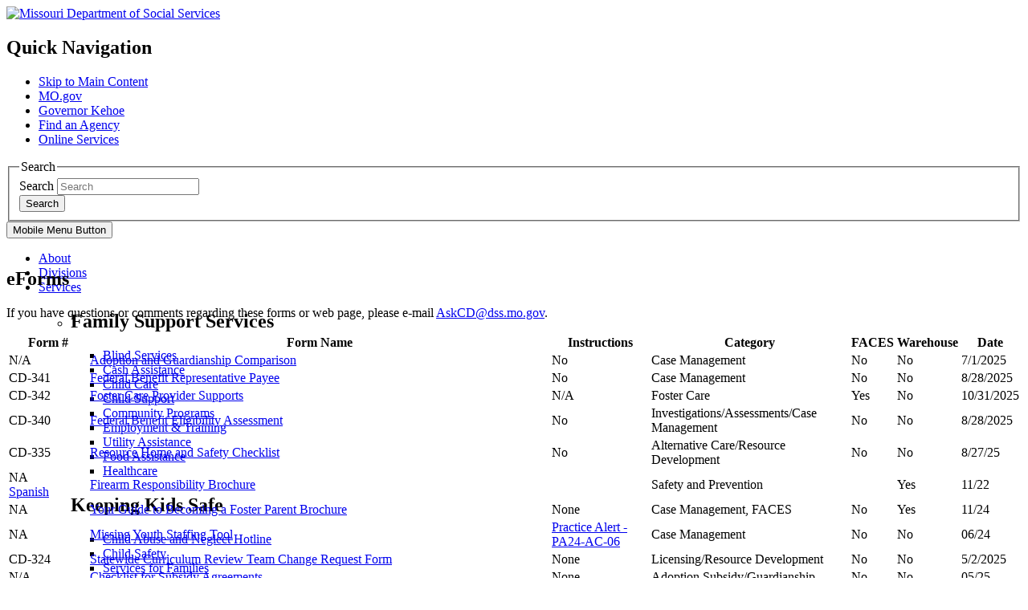

--- FILE ---
content_type: text/html
request_url: https://dss.mo.gov/cd/info/forms/
body_size: 31330
content:
<!DOCTYPE html>
<!--[if lt IE 7 ]><html class="no-js ie6" lang="en"><![endif]-->
<!--[if IE 7 ]><html class="no-js ie7" lang="en"><![endif]-->
<!--[if IE 8 ]><html class="no-js ie8" lang="en"><![endif]-->
<!--[if (gte IE 9)|!(IE)]><!--><html class="no-js" lang="en"><!--<![endif]-->
<head>
<meta charset="utf-8">
<title>eForms | Children's Division | Department of Social Services</title>
<meta name="keywords" content="" />
<meta name="viewport" content="width=device-width, initial-scale=1, user-scalable=yes">
<script type="text/javascript" src="/ruxitagentjs_ICA7NVfqrux_10327251022105625.js" data-dtconfig="rid=RID_-648404897|rpid=1950818054|domain=mo.gov|reportUrl=/rb_55eaf2f6-986f-4e73-8fc2-ea2e17ce5637|app=69aedf7a64c31dcd|cuc=nuvz9kpf|owasp=1|mel=100000|expw=1|featureHash=ICA7NVfqrux|dpvc=1|lastModification=1768982803015|tp=500,50,0|rdnt=1|uxrgce=1|srbbv=2|agentUri=/ruxitagentjs_ICA7NVfqrux_10327251022105625.js"></script><link rel="shortcut icon" href="/favicon.ico" type="image/x-icon" />
<link rel="apple-touch-icon" href="/apple-touch-icon.png" />
<link rel="stylesheet" href="/css/bootstrap.css" media="all">

<!-- HTML5 shim and Respond.js IE8 support of HTML5 elements and media queries -->
<!--[if lt IE 9]>
  <script src="/bower_components/html5shiv/dist/html5shiv.min.js"></script>
  <script src="/bower_components/respond/dest/respond.min.js"></script>
<![endif]-->

<script type="text/javascript" src="/js/jquery.min.js"></script>

<!-- Google tag (gtag.js) -->
<script async src="https://www.googletagmanager.com/gtag/js?id=G-0XY46VMJ0V"></script>
<script>
  window.dataLayer = window.dataLayer || [];
  function gtag(){dataLayer.push(arguments);}
  gtag('js', new Date());

  gtag('config', 'G-0XY46VMJ0V');
</script>

<!-- CUSTOM google analytic code. CONTAINS LOGIC FOR FSDKIOSK TRACKING-->
<!--script>

	(function(i,s,o,g,r,a,m){i['GoogleAnalyticsObject']=r;i[r]=i[r]||function(){
	  (i[r].q=i[r].q||[]).push(arguments)},i[r].l=1*new Date();a=s.createElement(o),
	  m=s.getElementsByTagName(o)[0];a.async=1;a.src=g;m.parentNode.insertBefore(a,m)
	  })(window,document,'script','//www.google-analytics.com/analytics.js','ga');

	ga('create', 'UA-15071860-1', 'auto');


	$(document).ready(function(){

		setTimeout(function(){

			//console.log('machineIDFound: ' + machineIDFound + ' analyticsLoaded: ' + analyticsLoaded + ' goSquaredLoaded: ' + goSquaredLoaded);

			ga('send', 'pageview', {
				'dimension1': 'Sending after 2sec timeout dimension1',
				'dimension2': $('meta[name="viewport"]').attr("content")
			});

		}, 2000);

	});
</script-->
<!--end google analytic code-->
<!--google analytic code-->
<meta name="facebook-domain-verification" content="sh0p7ntrxljmwbvlbpwrvr7h0ggki8" />
<link rel="stylesheet" type="text/css" href="/css/flexslider.css">
</head>
<body>
<div class="navbar navbar-default" id="header-region" role="banner">
	<div class="container">
		<div class="row">
			<div class="navbar-header"><a class="navbar-brand text-hide" href="/"><img alt="Missouri Department of Social Services" class="col-xs-9" id="logo" src="/img/dss_bootstrap_headerlogo.png"></a>
				<div class="clearfix visible-xs"></div>
				<div class="col-sm-7 col-sm-push-5" id="utility-bar-region">
					<div class="row">
						<div class="hidden-xs col-sm-8 col-md-9 col-lg-8" id="utility-bar">
							<h2 class="sr-only">Quick Navigation</h2>
							<ul>
								<li id="skiptocontent"><a class="sr-only sr-only-focusable" href="#main-content">Skip to Main Content</a></li>
								<li><a class="new-window" href="https://www.mo.gov">MO.gov</a></li>
								<li><a class="new-window" href="https://governor.mo.gov/">Governor Kehoe</a></li>
								<li><a class="new-window" href="https://www.mo.gov/search-results?mode=state_agencies">Find an Agency</a></li>
								<li class="last"><a class="new-window" href="https://www.mo.gov/search-results?mode=online_services&amp;agency=social%20services">Online Services</a></li>
							</ul>
						</div>
						<!--end utility-bar-->

						<div class="col-xs-12 col-sm-4 col-md-3 col-lg-4" id="search" role="search">

							<form action="" id="search-form" method="get">
								<fieldset>
									<legend class="sr-only">Search</legend>
									<div class="form-group">
										<label class="sr-only" for="siteQ">Search</label>
										<input class="form-control" id="siteQ" name="q" placeholder="Search" type="search">
									</div>
									<button class="btn text-hide" id="btg" type="submit">Search</button>
								</fieldset>
							</form>
							<div id="navigate">
								<button class="navbar-toggle collapsed" data-target="#navbar-main" data-toggle="collapse" type="button">
									<span class="sr-only">Mobile Menu Button</span> <span class="icon-bar"></span> <span class="icon-bar"></span> <span class="icon-bar"></span>
								</button>
							</div>
						</div>
						<!--end search div-->

						<div class="clearfix"></div>
						<!--<div id="toolbar" class="col-xs-12">-->
						<!--<h2 class="sr-only">Toolbar Links</h2>
            <ul>
              <li><a href="https://twitter.com/DSS_Missouri" class="twitter text-hide" title="Follow us on Twitter">Follow us on Twitter</a></li>
              <li><a href="https://www.facebook.com/MOSocialServices/" class="facebook  text-hide" title="Like us on Facebook">Like us on Facebook</a></li>
              <li><a href="https://www.youtube.com/channel/UCEGASvwkdOULiyHnNQzC6NQ" class="youtube  text-hide" title="Watch videos on Youtube">Watch Videos on Youtube</a></li>
              <li><a href="https://www.linkedin.com/company/state-of-missouri/" class="linkedin  text-hide" title="Connect with us on LinkedIn">Connect with us on LinkedIn</a></li>
              <li><a href="/xml/newsfeed.xml" class="rss text-hide" title="Subscribe to New Feed">RSS News Feed</a></li>
              <li><a href="mailto:FSD.CRU@dss.mo.gov" class="email text-hide" title="Email us">Email us</a></li>
            </ul>-->

						<!-- BEGIN GOOGLE TRANSLATE
            ---------------------------------------------------------------------->
						<!--<div id="translate" style="float: right; position: relative; top: 0px; right: 5px; ">

							<div id="google_translate_element"></div>
							<script type="text/javascript">
								function googleTranslateElementInit () {
									new google.translate.TranslateElement({pageLanguage: 'en', layout: google.translate.TranslateElement.InlineLayout.SIMPLE, autoDisplay: false}, 'google_translate_element');
								}
							</script>
							<script src="//translate.google.com/translate_a/element.js?cb=googleTranslateElementInit" type="text/javascript"></script>

						</div>-->
						
						<div id="google_translate_element" style="float: right; position: relative; top: 0px; right: 15px;"></div>

    <script type="text/javascript">
        function googleTranslateElementInit() {
            new google.translate.TranslateElement(
                {pageLanguage: 'en'},
                'google_translate_element'
            );
        }
    </script>

    <script src="//translate.google.com/translate_a/element.js?cb=googleTranslateElementInit" type="text/javascript"></script>

						<script>
							/*
                Contents of this script tag are for displaying
                google translate disclaimer after the page has
                been translated, and resetting the page to english
                if user declines the disclaimer.

                Keep in mind:
                  > If google ever changes the structure of the translate element, this code
                    will no longer function, and will have to be updated to reflect those
                    changes.
                  > There appears to be a bug in the translation widget itself where if
                    a langauge other than the default langauge is chosen and the page is
                    translated, then the default language is chosen again, then another
                    langauge is chosen, nothing will happen, and the language must be
                    selected a second time.

              */

							$(document).ready(function () {

								var iframe;

								var translateIframeCheck = setInterval(function () {

									iframe = $('.goog-te-menu-frame').contents();

									if (iframe.length > 0) {

										$(iframe).on('click', '.goog-te-menu2 table tbody tr td a', function () {

											// log selected language
											//console.log($(this).find('.text').html());

											$('#moModal').modal('show');

										});

										clearInterval(translateIframeCheck);

									}

								}, 100);

								$('#decline_translate').click(function () {

									clearTranslate();
									$('#moModal').modal('hide');

								});

								function clearTranslate () {

									var iframe = document.getElementsByClassName('goog-te-banner-frame')[0];
									if (!iframe) {
										return;
									}

									var innerDoc   = iframe.contentDocument || iframe.contentWindow.document;
									var restore_el = innerDoc.getElementsByTagName('button');

									for (var i = 0; i < restore_el.length; i++) {
										if (restore_el[i].id.indexOf('restore') >= 0) {
											restore_el[i].click();
											var close_el = innerDoc.getElementsByClassName('goog-close-link');
											close_el[0].click();
										}
									}

								}

							});
						</script>
						<!----------------------------------------------------------------------
            END GOOGLE TRANSLATE -->

					</div>

					<!-- Modal -->
					<div aria-describedby="default-modal-text" aria-labelledby="Modal_Title_Label" class="modal" data-backdrop="static" id="moModal" role="dialog" style="display: none;" tabindex="-1">
						<div class="modal-dialog" role="document" style="width:100%;height:100%;margin:0;padding:0;">
							<div class="modal-content" style="height:auto;min-height:100%;border-radius:0;">
								<div class="modal-header bg-primary">

								</div>
								<div class="modal-body">
									<p class="text-primary" id="default-modal-text">
									<h3>Google Translate Disclaimer</h3>
									<p><strong>PLEASE READ THIS DISCLAIMER CAREFULLY BEFORE USING THE SERVICE</strong></p>
									<p>Some State of Missouri websites can be translated into many different languages using Google™ Translate, a third party service (the "Service") that provides automated computer
										translations of web pages. The Google™ Translate Service is offered as a convenience and is subject to applicable Google Terms of Service. Providing the service as a convenience is
										not an endorsement of the product or the results generated and nothing herein should be construed as such an approval or endorsement.</p>
									<p>The content of State of Missouri websites originate in English. If there are differences between the English content and its translation, the English content is always the most
										accurate. By selecting a language from the Google Translate menu, the user accepts the legal implications of any misinterpretations or differences in the translation.</p>
									<p>As Google's translation is an automated service it may display interpretations that are an approximation of the website's original content. You should not rely on Google&trade;
										Translate to provide an exact translation of the website. There are circumstances where the service does not translate correctly and/or where translations may not be possible, such
										as with certain file types, video content, and images. In addition, some applications and/or services may not work as expected when translated.</p>
									<p>The State of Missouri has no control over the nature, content, and availability of the service, and accordingly, cannot guarantee the accuracy, reliability, or timeliness of the
										translation. Neither the State of Missouri nor its employees accept liability for any inaccuracies or errors in the translation or liability for any loss, damage, or other problem,
										including without limitation, indirect or consequential loss or damage arising from or in connection with use of the Google&trade; Translate Service.</p>
									<div class="alert alert-dissmissable alert-info">
										<p>Google Translate will not translate applications for programs such as Food Stamps, Medicaid, Temporary Assistance, Child Care and Child Support.</p>
										<p>For assistance call <strong>1-855-373-4636</strong><br> Or, visit your local <strong>Resource Center</strong>. To find a location near you, go to <a href="/dss_map/">dss.mo.gov/dss_map/</a>
										</p>
									</div>
									</p>

								</div>
								<div class="modal-footer">
									<div class="row">
										<div class="col-sm-6">
											<button class="btn btn-danger btn-group-justified" data-dismiss="modal" id="accept_translate" type="button">Accept</button>
										</div>
										<div class="col-sm-6">
											<button class="btn btn-primary btn-group-justified" id="decline_translate" type="button">Decline</button>
										</div>
									</div>

								</div>
							</div>
						</div>
					</div>
				</div>
			</div>
		</div>

	</div>

<!--Siteimprove Analytics Code--> 
	
	<script type="text/javascript"> 
	/*<![CDATA[*/ 
	(function() { 
	var sz = document.createElement('script'); sz.type = 'text/javascript'; sz.async = true; 
	sz.src = '//siteimproveanalytics.com/js/siteanalyze_7050.js'; 
	var s = document.getElementsByTagName('script')[0]; s.parentNode.insertBefore(sz, s); 
	})(); 
	/*]]>*/ 
	</script>

<nav id="menu" role="navigation">
  <div class="container">
    <div class="row">
      <div class="navbar-collapse collapse" id="navbar-main" style="height: 1px;">
        <ul class="nav navbar-nav yamm">
          <li><a href="/ddo/" class="about" title="About the Department of Social Services">About</a></li>
          <li class="divisions" title="Divisions of the Department of Social Services"><a href="/dssdiv.htm">Divisions</a></li>
          <li class="dropdown yamm-fw services"><a href="#" data-toggle="dropdown" class="dropdown-toggle">Services<b class="caret" aria-hidden="true"></b></a>
            <ul class="dropdown-menu">
              <li> 
                <!-- Content container to add padding -->
                <div class="yamm-content">
                  <div class="row">
                    <div class="col-sm-3 col-md-3 col-lg-3 ">
                      <h2>Family Support Services</h2>
                      <ul class="spaced-out">
                        <li><a href="/fsd/rsb/">Blind Services</a></li>
                        <li><a href="https://mydss.mo.gov/temporary-assistance">Cash Assistance</a></li>
                        <li><a href="https://dese.mo.gov/childhood/child-care-subsidy/families">Child Care</a></li>
                        <li><a href="/child-support/">Child Support</a></li>
                        <li><a href="https://mydss.mo.gov/community-programs">Community Programs</a></li>
						<li><a href="https://mydss.mo.gov/employment-training-programs">Employment &amp; Training</a></li>
                        <li><a href="https://mydss.mo.gov/utility-assistance">Utility Assistance</a></li>
                        <li><a href="https://mydss.mo.gov/food-assistance">Food Assistance</a></li>
                        <li><a href="https://mydss.mo.gov/healthcare">Healthcare</a></li>
                      </ul>
                    </div>
                    <div class="col-sm-3 col-md-3 col-lg-3">
                      <h2>Keeping Kids Safe</h2>
                      <ul class="spaced-out">
                        <li><a href="/cd/keeping-kids-safe/can.htm">Child Abuse and Neglect Hotline</a></li>
                        <li><a href="/cd/keeping-kids-safe/child-safety.htm">Child Safety</a></li>
                        <li><a href="/cd/keeping-kids-safe/services-for-families.htm">Services for Families</a></li>
                        <li><a href="/stat/">Support Investigating Crimes Against Children</a></li>
                      </ul>
                    </div>
                    <div class="col-sm-3 col-md-3 col-lg-3">
                      <h2>Payments</h2>
                      <ul class="spaced-out">
                        <li><a href="https://apps.dss.mo.gov/ChildSupportPaymentInformation/default.aspx">Child Support Payments</a></li>
                        <li><a href="https://magic.collectorsolutions.com/magic-ui/Login/mo-social-services-legal-service">Pay Claims &amp; Restitution</a></li>
                        <li><a href="https://magic.collectorsolutions.com/magic-ui/en-US/Login/mo-social-services">Pay Children's Division (FACES) Overpayment</a></li>
                        <li><a href="https://mymohealthportal.com/">Pay CHIP Premium, Spenddown, Ticket-to-Work</a></li>
                        <li><a href="/direct-deposit.htm">Set up Direct Deposit</a></li>
                      </ul>
                    </div>
                    <div class="col-sm-3 col-md-3 col-lg-3">
                      <h2>Learn More About</h2>
                      <ul class="spaced-out">
                        <li><a href="/cd/adoption/">Adoption</a></li>
						<li><a href="/recovery-information.htm">Disaster Recovery Information</a></li>
                        <li><a href="/cd/foster-care/">Foster Care</a></li>
                        <li><a href="/victimservices/index.htm">Help for Crime Victims</a></li>
                        <li><a href="/opioid-crisis-response.htm">Help with Opioid Misuse</a></li>
                        <li><a href="https://mydss.mo.gov/mhd">MO HealthNet</a></li>
                        <li><a href="https://mydss.mo.gov/owci">Office of Workforce &amp; Community Initiatives</a></li>
                        <li><a href="/cd/older-youth-program/">Older Youth Program</a></li>
                        <li><a href="/dfas/victims-of-crime-act/">Victims of Crime Act</a></li>
                        <li><a href="/dys/">Youth Rehabilitation</a></li>
                        
                      </ul>
                    </div>
                  </div>
                </div>
              </li>
            </ul>
          </li>
          <li class="divisions" title="Divisions of the Department of Social Services"><a href="/press/public-data.htm">Public Data</a></li>
          <li class="dropdown yamm-fw providers"><a href="#" data-toggle="dropdown" class="dropdown-toggle">Providers<b class="caret" aria-hidden="true"></b></a>
            <ul class="dropdown-menu">
              <li> 
                <!-- Content container to add padding -->
                <div class="yamm-content">
                  <div class="row">
                    <div class="col-sm-3 col-md-3 col-lg-3">
                     <h2>Child Care Providers</h2>
                      <ul class="spaced-out">
						<li><a href="https://childcare.mo.gov/s/provider-landing" target="_blank">Child Care Online Invoice System</a></li>
						<!--<li><a href="https://www.ccbismo.info">Child Care Provider Business Information Solution</a></li>
                        <li><a href="https://apps.dss.mo.gov/childcarerates/">Child Care Rate Structure</a></li>
                        <li><a href="/cd/child-care/child-care-providers/">Information for Child Care Providers</a></li>-->
                      </ul>
                    </div>
                    <div class="col-sm-3 col-md-3 col-lg-3">
                      <h2>Child Welfare Providers</h2>
                      <ul class="spaced-out">
						<li><a href="../../hb_1414.html">Foster Care Research &amp; Evaluation</a></li>			
						<li><a href="/files/fy2026-faces-payroll-schedule.pdf">FACES FY 2026 Payroll Schedule</a></li>
						<li><a href="/files/fy2025-faces-payroll-schedule.pdf">FACES FY 2025 Payroll Schedule</a></li>
                        <li><a href="/provider-services/children/residential-program.htm">Information for Residential Care Facilities &amp; Child Placing Agencies</a></li>
                        <li><a href="https://apps.dss.mo.gov/FACESInvoice">Online Invoicing for Residential Treatment &amp; Children's Treatment Services</a></li>
						<li><a href="/cd/professional-stakeholders-resources.htm">Resources for Professionals &amp; Stakeholders</a></li>
                      </ul>
                    </div>
                    <div class="col-sm-3 col-md-3 col-lg-3">
                      <h2>MO HealthNet Providers</h2>
                      <ul class="spaced-out">
                        <li><a href="https://mydss.mo.gov/mhd/news">MO HealthNet News</a></li>
                        <li><a href="https://www.emomed.com/">MO HealthNet Web Applications</a></li>
                        <!--<li><a href="/mhd/providers/opi-program.htm">Opioid Prescription Intervention (OPI) Program</a></li>-->
                        <li><a href="https://www.emomed.com/enrollprovider/ManageProvider/">Provider Enrollment Application</a></li>
                        <li><a href="https://mydss.mo.gov/mhd/fee-schedules-rate-lists">Provider Fee Schedule</a></li>
                        <li><a href="https://mydss.mo.gov/mhd/provider-manuals">Provider Manuals</a></li>
					   <!-- <li><a href="/mhd/providers/pages/bulletins.htm">Provider Bulletins</a></li>
				 	   <li><a href="/mhd/providers/pages/provtips.htm">Provider Hot Tips</a></li>-->
                      </ul>
                    </div>
                    <div class="col-sm-3 col-md-3 col-lg-3">
						 <h2>Family Support Division Providers</h2>
                      <ul class="spaced-out padding-bottom-15">
						<li><a href="/employment-training-provider-portal/">Employment and Training Provider Portal</a></li>
                        <li><a href="/resources-for-providers.htm">Resources for Community Partners</a></li>
                      </ul>
                      <h2>Become a DSS Provider</h2>
                      <ul class="spaced-out">
                        <li><a href="/bids/">Current Bid Opportunities</a></li>
                      </ul>
                    </div>
                  </div>
                </div>
              </li>
            </ul>
          </li>
          <li class="dropdown contact-us"> <a class="dropdown-toggle" data-toggle="dropdown" href="#" id="contact-us">Contact Us<span class="caret" aria-hidden="true"></span></a>
            <ul class="dropdown-menu" aria-labelledby="contact-us">
              <li><a href="/contactdss.htm">Agency Contact Information</a></li>
              <li><a href="/offices.htm">Find an Office</a></li>
              <li><a href="/dls/requesting-personal-information.htm">Request Records</a></li>
              <li><a href="/toll.htm">Toll-Free Information Numbers</a></li>
              <li><a href="/press/">News and Media</a></li>
            </ul>
          </li>
        </ul>
      </div>
    </div>
  </div>
</nav>
<!--PAGEWATCH-->
</div>
<!--end #header-region-->
<div class="container">
	<div id="content"><!--contains a virtual row applied through LESS-->
		<section id="main-content" role="main" class=" col-md-12">
			<div class="page-header">
				<h1>eForms</h1>
			</div>
			<p>If you have questions or comments regarding these forms or web page, please e-mail <a href="mailto:askcd@dss.mo.gov">AskCD@dss.mo.gov</a>.</p>
			<div class="info"></div>
			<table class="table-bordered table table-responsive table-hover sortable" id="myTable">
				<thead>
					<tr>
						<th>Form #</th>
						<th>Form Name</th>
						<th>Instructions</th>
						<th>Category</th>
						<th>FACES</th>
						<th>Warehouse</th>
						<th>Date</th>
					</tr>
				</thead>
				<tbody>
					<tr>
						<td>N/A</td>
						<td><a href="pdf/adoption-and-guardianship-comparison.pdf">Adoption and Guardianship Comparison</a> </td>
						<td>No</td>
						<td>Case Management</td>
						<td>No</td>
						<td>No</td>
						<td>7/1/2025</td>
					</tr>
					<tr>
						<td>CD-341</td>
						<td><a href="word/cd341.docx">Federal Benefit Representative Payee</a> </td>
						<td>No</td>
						<td>Case Management</td>
						<td>No</td>
						<td>No</td>
						<td>8/28/2025</td>
					</tr>
					<tr>
						<td>CD-342</td>
						<td><a href="pdf/cd342.pdf">Foster Care Provider Supports</a> </td>
						<td>N/A</td>
						<td>Foster Care</td>
						<td>Yes</td>
						<td>No</td>
						<td>10/31/2025</td>
					</tr>
					<tr>
						<td>CD-340</td>
						<td><a href="word/cd340.docx">Federal Benefit Eligibility Assessment</a> </td>
						<td>No</td>
						<td>Investigations/Assessments/Case Management</td>
						<td>No</td>
						<td>No</td>
						<td>8/28/2025</td>
					</tr>
					<tr>
						<td>CD-335</td>
						<td><a href="word/cd335.docx">Resource Home and Safety Checklist </a> </td>
						<td>No</td>
						<td>Alternative Care/Resource Development </td>
						<td>No</td>
						<td>No</td>
						<td>8/27/25</td>
					</tr>
					<tr>
						<td>NA<br>
						<a href="pdf/frb-brochure-spanish.pdf">Spanish</a></td>
						<td><a href="pdf/frb-brochure.pdf">Firearm Responsibility Brochure</a></td>
						<td>&nbsp;</td>
						<td>Safety and Prevention</td>
						<td>&nbsp;</td>
						<td>Yes</td>
						<td>11/22</td>
						
					</tr>
					<tr>
						<td>NA</td>
						<td><a href="pdf/foster-parent-brochure.pdf">Your Guide to Becoming a Foster Parent Brochure</a></td>
						<td>None</td>
						<td>Case Management, FACES</td>
						<td>No</td>
						<td>Yes</td>
						<td>11/24</td>
						
					</tr>
				    <tr>
						<td>NA</td>
						<td><a href="pdf/missing-youth-staffing-tool.pdf">Missing Youth Staffing Tool</a></td>
						<td><a href="https://dssmanuals.mo.gov/wp-content/uploads/2024/06/PA24-AC-06.pdf">Practice Alert - PA24-AC-06</a></td>
						<td>Case Management</td>
						<td>No</td>
						<td>No</td>
						<td>06/24</td>
						
					</tr>
					<tr>
						<td>CD-324</td>
						<td><a href="word/cd324.docx">Statewide Curriculum Review Team Change Request Form</a></td>
						<td>None</td>
						<td>Licensing/Resource Development</td>
						<td>No</td>
						<td>No</td>
						<td>5/2/2025</td>
						
					</tr>	
					<tr>
						<td>N/A</td>
						<td><a href="word/checklist-for-subsidy-agreements.docx">Checklist for Subsidy Agreements</a></td>
						<td>None</td>
						<td>Adoption Subsidy/Guardianship</td>
						<td>No</td>
						<td>No</td>
						<td>05/25</td>
						
					</tr>
					<tr>
						<td>N/A</td>
						<td><a href="pdf/electronic-submission-guidelines.pdf">Electronic Submissions Guidelines for Subsidy Agreements</a></td>
						<td>None</td>
						<td>Adoption Subsidy/Guardianship</td>
						<td>No</td>
						<td>No</td>
						<td>06/25</td>
						
					</tr>
					<tr>
						<td>N/A</td>
						<td><a href="pdf/10.2.1-attachA.pdf">10.2.1 Attachment A: Diligent Search Activities</a></td>
						<td>No</td>
						<td>Case Management</td>
						<td>No</td>
						<td>No</td>
						<td>08/23</td>
						
					</tr>
                    <tr>
						<td>N/A</td>
						<td><a href="pdf/10.2.1-attachA.pdf">10.2.1 Attachment A: Diligent Search Activities</a></td>
						<td>No</td>
						<td>Case Management</td>
						<td>No</td>
						<td>No</td>
						<td>08/23</td>
						
					</tr>
					<tr>
						<td>CD-275</td>
						<td><a href="word/cd275.docx">Informed Consent for Psychotropic Medication</a></td>
						<td><a href="pdf/cd-275-instructions.pdf" target="_blank">Instructions</a></td>
						<td>Case Management</td>
						<td>No</td>
						<td>No</td>
						<td>04/23</td>
						
					</tr>
					<tr>
						<td><a href="pdf/fcs-brochure-spanish.pdf">Spanish</a></td>
						<td><a href="pdf/fcs-brochure.pdf">Family Centered Services Brochure</a></td>
						<td>No</td>
						<td>Prevention</td>
						<td>No</td>
						<td>No</td>
						<td>6/23/23</td>
					  </tr>
					<tr>
						<td>CD-313</td>
						<td><a href="pdf/cd313.pdf">Children’s Division- Medical Record Collection Request</a></td>
						<td>No</td>
						<td>Case Management</td>
						<td>No</td>
						<td>No</td>
						<td>4/3/23</td>
					  </tr>
            <tr>
              <td>CD-311</td>
              <td><a href="word/cd311.docx">Child Specific Adoption Request Form</a></td>
              <td>No</td>
              <td>Case Management, Adoption</td>
              <td>No</td>
              <td>No</td>
              <td>10/22</td>
            </tr>
            <tr>
            <td>CD-70</td>  
            <td><a href="pdf/cd70.pdf">A Guide for Relative Resource Providers (Brochure)</a></td>
            <td>No</td>
            <td>Case Management</td>
            <td>No</td>
            <td>No</td>
            <td>11/23</td>
            </tr>
			<!-- <tr>
            <td>CD-308</td>  
            <td><a href="word/cd308.docx">Missing Youth Status Report</a></td>
            <td><a href="forminstructions/cd308_instru.pdf">Instructions 8/23</a></td>
            <td>Case Management</td>
            <td>No</td>
            <td>No</td>
            <td>08/23</td>
            </tr> -->
                    <tr>
            <td>N/A</td>  
            <td><a href="pdf/missing-child-protocol-flowchart-for-case-workers.pdf">Missing Child Protocol Flow Chart for Case Workers</a></td>
            <td>None</td>
            <td>Case Management</td>
            <td>No</td>
            <td>No</td>
            <td>02/22</td>
            </tr>
            <!--tr>
				<td>N/A</td>  
				<td><a href="pdf/youth-on-the-run-protocol.pdf">Youth on the Run Protocol</a></td>
				<td>None</td>
				<td>Case Management</td>
				<td>No</td>
				<td>No</td>
				<td>02/22</td>
            </tr-->
		  <!--<tr>
            <td>CS-21j<br>
              <a href="pdf/cs21j-spanish.pdf">Spanish</a></td>  
            <td><a href="pdf/cs21j.pdf">Description of the investigation Process for Juvenile Perpetrators</a></td>
            <td>None</td>
            <td>Investigations/Assessments</td>
            <td>No</td>
            <td>No</td>
            <td>07/22</td>
            </tr>-->
            <tr>
            <td>RPU-36</td>  
            <td><a href="pdf/rpu-36.pdf">License Exempt Residential Care Facility Notification</a></td>
            <td>None</td>
            <td>RPU</td>
            <td>No</td>
            <td>No</td>
            <td>12/21</td>
            </tr>
            <!--<tr>
            <td>CD-17</td>  
            <td><a href="word/cd17.doc">SDM Safety Assessment</a></td>
            <td>None</td>
            <td>Investigations/Assessments, Case Management</td>
            <td>No</td>
            <td>No</td>
            <td>12/21</td>
            </tr>-->
           
                    <tr>
            <td>CD-303</td>  
            <td><a href="word/cd303.doc">Residential Referral  Tracking Sheet</a></td>
            <td><a href="forminstructions/cd303_instru.pdf">Instructions 9/21</a></td>
            <td>Case Management/RPU</td>
            <td>No</td>
            <td>No</td>
            <td>09/21</td>
            </tr>
                    <tr>
            <td>CD-304</td>  
            <td><a href="word/cd304.docx">Residential Extended Stay Review</a></td>
            <td><a href="forminstructions/cd304_instru.pdf">Instructions 9/21</a></td>
            <td>Case Management/RPU</td>
            <td>No</td>
            <td>No</td>
            <td>09/21</td>
            </tr>
                    <tr>
            <td>CPU-1</td>  
            <td><a href="pdf/cpu1.pdf">Application for Child Placing License</a></td>
            <td>None</td>
            <td>CPU</td>
            <td>No</td>
            <td>No</td>
            <td>09/21</td>
            </tr>
                    <tr>
            <td>CPU-2</td>  
            <td><a href="pdf/cpu2.pdf">Child Placing Supervisory Review Tool</a></td>
            <td>None</td>
            <td>CPU</td>
            <td>No</td>
            <td>No</td>
            <td>09/21</td>
            </tr>
                    <tr>
            <td>CPU-3A</td>  
            <td><a href="pdf/cpu3a.pdf">Initial Checklist for Child Placing License</a></td>
            <td>None</td>
            <td>CPU</td>
            <td>No</td>
            <td>No</td>
            <td>09/21</td>
            </tr>
                    <tr>
            <td>CPU-3B</td>  
            <td><a href="pdf/cpu3b.pdf">Renewal Checklist for Child Placing License</a></td>
            <td>None</td>
            <td>CPU</td>
            <td>No</td>
            <td>No</td>
            <td>09/21</td>
            </tr>
                    <tr>
            <td>CPU-4</td>  
            <td><a href="pdf/cpu4.pdf">Operating Sites for Child Placing</a></td>
            <td>None</td>
            <td>CPU</td>
            <td>No</td>
            <td>No</td>
            <td>09/21</td>
            </tr>
                    <tr>
            <td>CPU-5</td>  
            <td><a href="pdf/cpu5.pdf">Self-Study for Child Placing Agencies</a></td>
            <td>None</td>
            <td>CPU</td>
            <td>No</td>
            <td>No</td>
            <td>09/21</td>
            </tr>
                    <tr>
            <td>CPU-7</td>  
            <td><a href="pdf/cpu7.pdf">Civil Rights Agreement for Child Placing</a></td>
            <td>None</td>
            <td>CPU</td>
            <td>No</td>
            <td>No</td>
            <td>09/21</td>
            </tr>
                    <tr>
            <td>CPU-8</td>  
            <td><a href="pdf/cpu8.pdf">Medical Report for Child Placing Staff</a></td>
            <td>None</td>
            <td>CPU</td>
            <td>No</td>
            <td>No</td>
            <td>09/21</td>
            </tr>
            <tr>
            <td>CD-300</td>  
            <td><a href="word/cd300.doc">Monthly Contact Form  - AC</a></td>
            <td><a href="forminstructions/cd300_instru.pdf">Instructions 7/21</a></td>
            <td>Case Management</td>
            <td>No</td>
            <td>No</td>
            <td>07/21</td>
            </tr>
                    <tr>
            <td>CD-301</td>  
            <td><a href="pdf/cd301.pdf">Initial Family Assessment - AC </a></td>
            <td><a href="forminstructions/cd301_instru.pdf">Instructions 7/21</a><br>
              <a href="forminstructions/cd301_case-example.pdf">Case Example</a></td>
            <td>Case Management</td>
            <td>No</td>
            <td>No</td>
            <td>07/21</td>
            </tr>
                    <tr>
            <td>CD-301a</td>  
            <td><a href="pdf/cd301a.pdf">Initial Family Assessment Att</a></td>
            <td><a href="forminstructions/cd301a_instru.pdf">Instructions 7/21</a></td>
            <td>Case Management</td>
            <td>No</td>
            <td>No</td>
            <td>07/21</td>
            </tr>
                    <tr>
            <td>CD-301b</td>  
            <td><a href="pdf/cd301b.pdf">Verification of Receipt of Documents - AC</a></td>
            <td><a href="forminstructions/cd301b_instru.pdf">Instructions 7/21</a></td>
            <td>Case Management</td>
            <td>No</td>
            <td>No</td>
            <td>07/21</td>
            </tr>
           <!-- <tr>
            <td>CD-288</td>  
            <td><a href="word/cd288.docx">Human Trafficking  Indicator Tool</a></td>
            <td>None</td>
            <td>Case Management</td>
            <td>No</td>
            <td>No</td>
            <td>09/21</td>
            </tr>-->
			<tr>
            <td>CD-302</td>  
            <td><a href="word/cd302.docx">Prior Authorization Waiver</a></td>
            <td>None</td>
            <td>Adoption Subsidy</td>
            <td>No</td>
            <td>No</td>
            <td>01/25</td>
            </tr>
            <tr>
            <td>CD-293</td>  
            <td><a href="word/cd293.dotx">Diversion Home and Safety Checklist</a></td>
            <td>None</td>
            <td>Case Management</td>
            <td>No</td>
            <td>No</td>
            <td>07/21</td>
            </tr>  
            <tr>
            <td>CD-294</td>  
            <td><a href="word/cd294.docx">Official Notice of Temporary Placement of a child</a></td>
            <td>None</td>
            <td>Case Management</td>
            <td>No</td>
            <td>No</td>
            <td>07/21</td>
            </tr>         
            <tr>
            <td>CD-295<br>
              <a href="word/cd295-spanish.docx">Spanish</a></td>  
            <td><a href="word/cd295.dotx">Temporary Alternative Placement Agreement</a></td>
            <td><a href="forminstructions/cd295_instru.pdf">Instructions 7/21</a></td>
            <td>Case Management</td>
            <td>No</td>
            <td>No</td>
            <td>07/21</td>
            </tr>   
            <tr>
            <td>CD-298</td>  
            <td><a href="word/cd298.dotx">Notification of TAPA Termination</a></td>
            <td><a href="forminstructions/cd298_instru.pdf">Instructions 7/21</a></td>
            <td>Case Management</td>
            <td>No</td>
            <td>No</td>
            <td>07/21</td>
            </tr>
            <tr>
            <td>CD-299</td>  
            <td><a href="pdf/cd299.pdf">Masters Level Consultaion Documentation Tool</a> - <a href="word/cd299.docx">Word</a></td>
            <td>None </td>
            <td>Case Management</td>
            <td>No</td>
            <td>No</td>
            <td>07/21</td>
            </tr>
            <tr>
            <td>N/A</td>  
            <td><a href="pdf/tapa-one-page-guide.pdf">TAPA One Page Guide</a></td>
            <td>None </td>
            <td>Case Management</td>
            <td>No</td>
            <td>No</td>
            <td>07/21</td>
            </tr>
            <tr>
            <td>RPU-35</td>  
            <td><a href="/cd/info/forms/pdf/rpu35.pdf">Application for Qualified Residential Treatment Program (QRTP) Designation</a></td>
            <td>Attached</td>
            <td>RPU</td>
            <td>No</td>
            <td>No</td>
            <td>09/21</td>
			</tr>
			<tr>
            <td>CD AD 18<br>
              <a href="word/cd-ad-spanish-18.docx">Spanish</a></td>  
            <td><a href="word/cd-ad-18.docx">18+ Adoption Subsidy Agreement / 1 Year Agreement</a></td>
            <td><a href="https://dss.mo.gov/cd/info/forms/forminstructions/cd_ad_18_instr.pdf">Instructions 05/08</a></td>
            <td>Adoption Subsidy</td>
            <td>No</td>
            <td>No</td>
            <td>05/25</td>
			</tr>
			
			<tr>
			<td>CD AD<br>
			  <a href="word/cd-ad-spanish.docx">Spanish</a></td>  
            <td><a href="/cd/info/forms/word/cd-ad.docx">Adoption Subsidy Agreement</a> <br>
              (Prior versions: <a href="/cd/info/forms/revised/CD-AD-adoption-subsidy-agreement-pv.pdf">(02/99,</a><a href="/cd/info/forms/revised/CD-AD-Adoption-subsidy-agreement.docx"> 04/08</a>, <a href="/cd/info/forms/revised/cd_ad(05-08).docx">05/08,</a> <a href="/cd/info/forms/revised/CD-AD-adoption-subsidy-agreement-pv4.pdf">11/03,</a> <a href="/cd/info/forms/revised/cd_ad(11-09).docx">11/09</a>)</td>
            <td><a href="pdf/cd-ad-cd-sg-instr.pdf">Instructions 12/2023</a></td>
            <td>Adoption Subsidy</td>
            <td>No</td>
            <td>No</td>
            <td>06/25</td>
			</tr>
			
            <tr>
            <td>N/A</td>  
            <td><a href="pdf/out_of_state_licensed_cc_ provider registration application-agreement.pdf">Out Of State Licensed Child Care Provider Registration Application And Agreement</a></td>
            <td>None</td>
            <td>Child Care</td>
            <td>No</td>
            <td>No</td>
            <td>01/21</td>
			</tr>
			<tr>
            <td>N/A</td>  
            <td><a href="/cd/info/forms/pdf/level-IV-attach_f.pdf">Request for above level IV payment (attachment F)</a></td>
            <td>None</td>
            <td>RPU</td>
            <td>No</td>
            <td>No</td>
            <td>08/20</td>
			</tr>	
			<tr>
            <td>N/A</td>  
            <td><a href="/cd/info/forms/pdf/level-IV-attach_g.pdf">Request for above level IV payment (attachment G)</a></td>
            <td>None</td>
            <td>RPU</td>
            <td>No</td>
            <td>No</td>
            <td>08/20</td>
			</tr>
           	<tr>
            <td>CD-287<br>
              <a href="pdf/cd287_Spanish.pdf">Spanish</a></td>  
            <td><a href="pdf/cd287.pdf">Child  Care Enrollment Information  - Learn Your Rights Flyer</a></td>
            <td><a href="pdf/cd287_inst.pdf">Instructions</a></td>
            <td>Case Management</td>
            <td>No</td>
            <td>No</td>
            <td>07/20</td>
			</tr>
                    <tr>
            <td>CD-281</td>
            <td><a href="/cd/info/forms/pdf/cd281.pdf">Learn Your Rights (health care) - Youth</a></td>
            <td><a href="/cd/info/forms/forminstructions/cd26d_instr.pdf">Instructions</a></td>
            <td>Case Management</td>
            <td>No</td>
            <td>No</td>
            <td>03/20</td>
		</tr>
		<tr>
            <td>N/A</td>
            <td><a href="word/TalkingPoints12-10-2019.docx">OHI Talking Points</a></td>
            <td>None</td>
            <td>OHI</td>
            <td>No</td>
            <td>No</td>
            <td>12/19</td>
					</tr>
           <tr>
            <td>RPU-3</td>
            <td><a href="/cd/info/forms/word/rpu-3.dotx">RPU - Complaint Summary</a></td>
            <td>None</td>
            <td>RPU</td>
            <td>No</td>
            <td>No</td>
            <td>08/19</td>
		 </tr>
		 <tr>
            <td>CD-278</td>
            <td><a href="/cd/info/forms/pdf/cd278.pdf">Safe Sleep Flyer</a></td>
            <td>None</td>
            <td>Case Management/Licensing/Resource Development</td>
            <td>No</td>
            <td>No</td>
            <td>10/21</td>
         </tr>
         <tr>
            <td>CD-278-Spanish</td>
            <td><a href="/cd/info/forms/pdf/cd278_Spanish.pdf">Safe Sleep Flyer - Spanish</a></td>
            <td>None</td>
            <td>Case Management/Licensing/Resource Development</td>
            <td>No</td>
            <td>No</td>
            <td>10/21</td>
         </tr>
				<tr>
				  <td>CS2-ATT<br>
				    <a href="word/cs2-att-spanish.docx">Spanish</a></td>
				  <td><a href="word/cs2-att.docx">Parent Response Form</a></td>
				  <td>None</td>
				  <td>Case management</td>
				  <td>No</td>
				  <td>No</td>
				  <td>10/21</td>
				  </tr>
			<!--	<tr>
            <td>CD-276</td>
            <td><a href="/cd/info/forms/word/cd-276.docx">Custody Verification Letter</a></td>
            <td>None</td>
            <td>Case Management</td>
            <td>No</td>
            <td>No</td>
            <td>11/24</td>
         </tr>-->
				<tr>
			       <td>N/A</td>
		          <td><a href="/cd/info/forms/pdf/roles-responsibilities.pdf">Child Abuse and Neglect Process: Roles and Responsibilities</a></td>
			        <td>No</td>
			        <td>Investigations/Assessments/Case Management</td>
			        <td>No</td>
			        <td>No</td>
			        <td>04/19</td>
		          </tr>
				<!--<tr>
				  <td>CD-267<br>
		          <a href="word/cd267-spanish.docx">Spanish</a></td>
				  <td><a href="word/cd267.dotx">Family  Safety Planning Document</a></td>
				  <td>&nbsp;</td>
				  <td>&nbsp;</td>
				  <td>No</td>
				  <td>No</td>
				  <td>09/18</td>
				  </tr>-->
				<!--<tr>
			        <td>CD-263<br>
			          <a href="word/cd263-spanish.docx">Spanish</a></td>
                    <td><a href="/cd/info/forms/word/cd263.docx">Immediate Safety Intervention Plan</a>
			         <a href="/cd/info/forms/word/cd263.dotx">Landscape</a><br>
		            <a href="/cd/info/forms/word/cd263p.dotx">Portrait</a></td>
			        <td><a href="/cd/info/forms/forminstructions/cd263_instru.pdf">Instructions</a></td>
			        <td>Investigations/Assessments/Case Management
</td>
			        <td>No</td>
			        <td>No</td>
			        <td>07/21</td>
		          </tr>-->
			      <tr>
			        <td>CD-274</td>
			        <td><a href="word/cd274.docx">Missouri Termination of Parental Rights Referral Form</a></td>
			        <td>No</td>
			        <td>Case Management</td>
			        <td>No</td>
			        <td>No</td>
			        <td>03/19</td>
		          </tr>
			      <tr>
			  <td>CD-157</td>
			  <td><a href="word/cd157.docx">Resource Home Capacity Exception Approval Form</a></td>
			  <td><a href="word/cd157-instructions.pdf">Instructions</a></td>
			  <td>Licensing/Resource Development</td>
			  <td>No</td>
			  <td>No</td>
			  <td>5/2/2025</td>
			 </tr>
				<tr>
			  <td>NA</td>
			  <td><a href="/cd/foster-care/pdf/fcresource.pdf">Resource Parent Handbook</a></td>
			  <td>No</td>
			  <td>Licensing/Resource Development/Case Management</td>
			  <td>No</td>
			  <td>No</td>
			  <td>10/22</td>
			  </tr>
			<tr>
              <td>CD-270</td>
              <td><a href="word/cd270.docx">Social Security Payee Change Process</a></td>
              <td>No</td>
              <td>Older Youth</td>
              <td>No</td>
              <td>No</td>
              <td>8/28/2025</td>
            </tr>
            <tr>
              <td>N/A</td>
              <td><a href="/cd/info/forms/reference/childs-summary-for-adoption-placement.pdf">Child’s Summary for Adoption Placement (Outline)</a></td>
              <td>No</td>
              <td>Case Management / Adoption</td>
              <td>No</td>
              <td>No</td>
              <td>9/19</td>
            </tr>
			<tr>
              <td>N/A</td>
              <td><a href="/cd/info/forms/pdf/regional-social-security-specialists-map-11-2018.pdf">Regional Social Security Specialist Map</a></td>
              <td>No</td>
              <td>Older Youth</td>
              <td>No</td>
              <td>No</td>
              <td>12/18</td>
            </tr>
			<tr>
              <td>N/A</td>
              <td><a href="/cd/info/forms/pdf/social-security-benefits-handout.pdf">Social Security Benefits Handout</a></td>
              <td>No</td>
              <td>Older Youth</td>
              <td>No</td>
              <td>No</td>
              <td>12/18</td>
            </tr>

			<tr>
              <td>CD-264</td>
              <td><a href="/cd/info/forms/word/cd264.dotx">Health Care Information Summary</a></td>
              <td>No</td>
              <td>Case Management and Licensing/Resource Development</td>
              <td>No</td>
              <td>No</td>
              <td>04/21</td>
            </tr>
			<tr>
              <td>CD-265</td>
              <td><a href="/cd/info/forms/word/cd265.dotx">Monthly Medical Log</a></td>
              <td>No</td>
              <td>Case Management and Licensing/Resource Development</td>
              <td>No</td>
              <td>No</td>
              <td>04/21</td>
            </tr>
				 <!--<tr>
				   <td>N/A</td>
				   <td><a href="pdf/adlg_agreement_checklist.pdf" target="_blank" title="Adoption Subsidy Subsidized Guardianship Agreement Checklist-New Contracts ">Adoption Subsidy Subsidized  Guardianship Agreement Checklist-New Contracts</a></td>
				   <td>No</td>
				   <td>Adoption Subsidy</td>
				   <td>No</td>
				   <td>No</td>
				   <td>08/21</td>
			      </tr>-->
				 <tr>
				   <td>CD-262</td>
				   <td><a href="word/cd262.docx">Respite Provider Payment Invoice for Adoptive/Guardianship Parents</a></td>
				   <td>No</td>
				   <td>Licensing/Resource Development/Case Management</td>
				   <td>No</td>
				   <td>No</td>
				   <td>08/21</td>
			      </tr>
				 <tr>
              <td>CD-261</td>
              <td><a href="https://dese.mo.gov/sites/dese/files/media/pdf/2021/11/mo500-3352-referral-for-home-visiting-service.pdf">Referral for Home Visiting Services</a> </td>
              <td><a href="forminstructions/cd261_instru.pdf">Instructions</a></td>
              <td>Child Care</td>
              <td>No</td>
              <td>No</td>
              <td>10/21</td>
            </tr>
				 <tr>
              <td>CD-260</td>
              <td><a href="/cd/info/forms/pdf/cd260.pdf">Agreement for Payment of Litigation Costs In To Establish Child Custody Orders </a></td>
              <td>None</td>
              <td>Case Management</td>
              <td>No</td>
              <td>No</td>
              <td>12/17</td>
            </tr>
				   <tr>
              <td>RPU-8F</td>
              <td><a href="pdf/rpu8f.pdf">Six Month Renewal Checklist</a></td>
              <td>None</td>
              <td>RPU</td>
              <td>No</td>
              <td>No</td>
              <td>02/23</td>
            </tr>




				 <tr>
              <td>CD-255</td>
              <td><a href="word/cd255.dotx">Request to Re-Open Investigation</a></td>
              <td>None</td>
              <td>Investigations/Assessments/Case Management</td>
              <td>No</td>
              <td>No</td>
              <td>8/17</td>
            </tr>


				<tr>
              <td>None</td>
              <td><p><strong>Foster Care Bill of Rights</strong></p>
                <ul>
                  <li><a href="http://dss.mo.gov/cd/info/forms/pdf/foster-care-bill-of-rights-poster.pdf">Poster</a></li>
                  <li><a href="http://dss.mo.gov/cd/info/forms/pdf/Foster-Care-Bill-of-Rights-post-card.pdf">Post Cards</a></li>
                  <li><a href="pdf/post card Foster Care Bill of Rights-talking points.pdf">Poster  Talking Points</a></li>
                  <li><a href="pdf/foster care bill of rights-talking points.pdf">Post  Care Talking Points</a></li>
                </ul></td>
              <td>None</td>
              <td>Case Management</td>
              <td>No</td>
              <td>No</td>
              <td>8/17</td>
            </tr>
             <!--<tr>
              <td>CD-252</td>
              <td><a href="pdf/cd252.pdf">Good Cause Letter for Child Support</a></td>
              <td>None</td>
              <td>Case Management</td>
              <td>No</td>
              <td>No</td>
              <td>11/24</td>
            </tr>-->
					<tr>
						<td>CD-251</td>
						<td><a href="pdf/cd251.pdf">Training Attestation – Out of State Child Care Providers</a></td>
						<td>None</td>
						<td>Child Care</td>
						<td>No</td>
						<td>No</td>
						<td>5/17</td>
					</tr>
					<!-- <tr>
						<td>N/A</td>
						<td><a href="http://dmh.mo.gov/mentalillness/provider/docs/cdpattachmenta.doc">Custody  Diversion Protocol Screening &amp; Feedback Form</a></td>
						<td>None</td>
						<td>Case Management / DMH</td>
						<td>No</td>
						<td>No</td>
						<td>4/17</td>
					</tr> -->
					<!--tr>
						<td>N/A</td>
						<td><a href="http://dmh.mo.gov/mentalillness/provider/docs/custodydiversionprotocol.pdf">Custody  Diversion Protocol (Rev 2015)</a></td>
						<td>None</td>
						<td>Case Management / DMH</td>
						<td>No</td>
						<td>No</td>
						<td>4/17</td>
					</tr-->
					<tr>
						<td>CD-240</td>
						<td><a href="word/cd240.dotx" target="_blank">Initial Guardianship Transfer Summary</a></td>
						<td>&nbsp;</td>
						<td>Adoption Subsidy/Guardianship</td>
						<td>No</td>
						<td>No</td>
						<td>02/17</td>
					</tr>
					<tr>
						<td>CD-241</td>
						<td><a href="word/cd241.dotx" target="_blank">Guardianship Subsidy File Transfer Checklist</a></td>
						<td>&nbsp;</td>
						<td>Adoption Subsidy/Guardianship</td>
						<td>No</td>
						<td>No</td>
						<td>02/17</td>
					</tr>
					<tr>
						<td>CD-242</td>
						<td><a href="word/cd242.dotx" target="_blank">Initial Adoption Transfer Summary</a></td>
						<td>&nbsp;</td>
						<td>Adoption Subsidy</td>
						<td>No</td>
						<td>No</td>
						<td>02/17</td>
					</tr>
					<tr>
						<td>CD-243</td>
						<td><a href="word/cd243.docx" target="_blank">Adoption Subsidy File Transfer Checklist</a></td>
						<td>&nbsp;</td>
						<td>Adoption Subsidy</td>
						<td>No</td>
						<td>No</td>
						<td>07/22</td>
					</tr>
					<tr>
						<td>CD-244</td>
						<td><a href="word/cd244.docx" target="_blank">Finger Print Request Form</a></td>
						<td>&nbsp;</td>
						<td>Licensing/Resource Development</td>
						<td>No</td>
						<td>No</td>
						<td>5/2/2025</td>
					</tr>
					<tr>
						<td>CD-237</td>
						<td><a href="word/cd237.dotx" target="_blank">Juvenile Office - Confidential Party Information</a></td>
						<td><a href="forminstructions/cd237_instru.pdf">Instructions</a></td>
						<td>Investigations/Assessments/Case Management</td>
						<td>No</td>
						<td>No</td>
						<td>12/16</td>
					</tr>
					<tr>
						<td>CD-204</td>
						<td><a href="word/cd204.dotx" target="_blank">Child with Special Needs Verification Form</a></td>
						<td>&nbsp;</td>
						<td>Adoption</td>
						<td>No</td>
						<td>No</td>
						<td>02/15</td>
					</tr>
					<tr>
						<td>N/A</td>
						<td><a href="pdf/permanency-pact.pdf" target="_blank">Permanency Pact</a></td>
						<td>&nbsp;</td>
						<td>Older Youth</td>
						<td>No</td>
						<td>No</td>
						<td>10/16</td>
					</tr>
					
					<!--
					<tr>
						<td>CD-236</td>
						<td><a href="word/cd236.dotx">Report for the Protective Custody Hearing</a></td>
						<td><a href="forminstructions/cd236_instru.pdf">Instructions</a></td>
						<td>Investigations/Assessments<br> Case Management</td>
						<td>No</td>
						<td>No</td>
						<td>02/17</td>
					</tr>-->
					<tr>
						<td>N/A</td>
						<td><a href="/cd/chafee/files/nytd-17-survey.pdf">NYTD Survey (17 year Olds)</a></td>
						<td>&nbsp;</td>
						<td>Older Youth</td>
						<td>No</td>
						<td>No</td>
						<td>05/16</td>
					</tr>
					<tr>
						<td>N/A</td>
						<td><a href="/cd/chafee/files/nytd-19-21-youth.pdf">NYTD Survey (19 to 21 Year Olds)</a></td>
						<td>&nbsp;</td>
						<td>Older Youth</td>
						<td>No</td>
						<td>No</td>
						<td>10/17</td>
					</tr>
					<tr>
						<td>CD-239</td>
						<td><a href="pdf/cd239.pdf" target="_blank">Training Attestation - Licensed Child Care Providers</a></td>
						<td><a href="forminstructions/cd239_instru.pdf">Instructions</a></td>
						<td>Child Care</td>
						<td>No</td>
						<td>No</td>
						<td>02/17</td>
					</tr>
					<tr>
						<td>CD-245</td>
						<td><a href="pdf/cd245.pdf" target="_blank">Trining Attestation - License - Exempt School Based Child Care Providerss</a></td>
						<td><a href="forminstructions/cd245_instru.pdf">Instructions</a></td>
						<td>Child Care</td>
						<td>No</td>
						<td>No</td>
						<td>02/17</td>
					</tr>
					<tr>
						<td>CD-232</td>
						<td><a href="word/cd232.docx" target="_blank">Initial Referral Meeting</a></td>
						<td>&nbsp;</td>
						<td>Adoption Subsidy</td>
						<td>No</td>
						<td>No</td>
						<td>01/25</td>
					</tr>
					<tr>
						<td>CD-233</td>
						<td><a href="word/cd233.docx" target="_blank">Continuing Stay Review</a></td>
						<td>&nbsp;</td>
						<td>Adoption Subsidy</td>
						<td>No</td>
						<td>No</td>
						<td>01/25</td>
					</tr>
					<tr>
						<td>CD-34</td>
						<td><a href="word/cd34.dotx" target="_blank">Systems Change  Request</a></td>
						<td>&nbsp;</td>
						<td>Administration</td>
						<td>&nbsp;</td>
						<td>&nbsp;</td>
						<td>03/11</td>
					</tr>
					<tr>
						<td>CD-35</td>
						<td><a href="word/cd35.dotx">Voluntary Placement  Agreement</a></td>
						<td>&nbsp;</td>
						<td>Case Management</td>
						<td>&nbsp;</td>
						<td>&nbsp;</td>
						<td>08/09</td>
					</tr>
					<tr>
						<td>CD-35<br> Spanish</td>
						<td><a href="word/cd35_Spanish.dotx">Acuerdo Voluntario de  Colocación</a></td>
						<td>&nbsp;</td>
						<td>Case Management</td>
						<td>&nbsp;</td>
						<td>&nbsp;</td>
						<td>12/09</td>
					</tr>
					<tr>
						<td>CD-229</td>
						<td>Missouri&rsquo;s Safe Place for Newborns Law </td>
						<td>&nbsp;</td>
						<td>Investigations/Assessments</td>
						<td>&nbsp;</td>
						<td>Yes</td>
						<td>&nbsp;</td>
					</tr>
					<tr>
						<td>CD-230</td>
						<td>Keep Your Newborn Safe (Flyer)</td>
						<td>&nbsp;</td>
						<td>Investigations/Assessments</td>
						<td>&nbsp;</td>
						<td>Yes</td>
						<td>&nbsp;</td>
					</tr>
					<!--<tr>
						<td>CD-231</td>
						<td><a href="word/cd231.dotx">SAFE-CARE Provider Evaluation Referral</a></td>
						<td>&nbsp;</td>
						<td>Investigations/Assessments</td>
						<td>&nbsp;</td>
						<td>&nbsp;</td>
						<td>05/17</td>
					</tr>-->
					<tr>
						<td>CD-220</td>
						<td><a href="word/cd220.docx">Family Risk Assessment Map (Signs of Safety)</a></td>
						<td>&nbsp;</td>
						<td>Investigations/Assessments, Case Management</td>
						<td>&nbsp;</td>
						<td>&nbsp;</td>
						<td>06/22</td>
					</tr>
					<!--<tr>
						<td>CD-228</td>
						<td><a href="pdf/cd228_Wizard.pdf">Wizard  Tool (Signs of Safety)</a></td>
						<td>&nbsp;</td>
						<td>Investigations/Assessments, Case Management</td>
						<td>&nbsp;</td>
						<td>&nbsp;</td>
						<td>05/16</td>
					</tr>-->
					<!--<tr>
						<td>CD-227</td>
						<td><a href="pdf/cd227_FairyTK.pdf">Fairy  Tool (Signs of Safety)</a></td>
						<td>&nbsp;</td>
						<td>Investigations/Assessments, Case Management</td>
						<td>&nbsp;</td>
						<td>&nbsp;</td>
						<td>05/16</td>
					</tr>-->
					<tr>
						<td>CD-218</td>
						<td><a href="word/cd218.docx">Case  Mapping Tool (Signs of Safety)</a></td>
						<td>&nbsp;</td>
						<td>Investigations/Assessments, Case Management</td>
						<td>&nbsp;</td>
						<td>&nbsp;</td>
						<td>06/22</td>
					</tr>
					<!--<tr>
						<td>CD-217</td>
						<td><a href="pdf/cd217.pdf">Three  Houses Tool (Signs of Safety)</a></td>
						<td>&nbsp;</td>
						<td>Investigations/Assessments, Case Management</td>
						<td>&nbsp;</td>
						<td>&nbsp;</td>
						<td>08/15</td>
					</tr>-->
					
					<tr>
						<td>MO3001489</td>
						<td><a href="http://oa.mo.gov/sites/default/files/vendor_input_ach_eftd.pdf">Vendor  Input/ACH-EFT Application </a></td>
						<td>&nbsp;</td>
						<td>Licensing/Resource Development</td>
						<td>&nbsp;</td>
						<td>&nbsp;</td>
						<td>&nbsp;</td>
					</tr>
					<tr>
						<td>ATC</td>
						<td><a href="http://dor.mo.gov/forms/MO-ATC_2010.pdf">MO-ATC Adoption Tax Credit </a></td>
						<td>&nbsp;</td>
						<td>Administration</td>
						<td>&nbsp;</td>
						<td>&nbsp;</td>
						<td>&nbsp;</td>
					</tr>
					<tr>
						<td>CS-1</td>
						<td>Child Assessment and Service Plan</td>
						<td><a href="forminstructions/cs1_instr.pdf">Instructions <br>04/12</a></td>
						<td>Case Management</td>
						<td>Yes</td>
						<td>&nbsp;</td>
						<td>&nbsp;</td>
					</tr>
					<tr>
						<td>CS-2A</td>
						<td><a href="word/cs2a.docx">Incarcerated Parent&rsquo;s  Child Status Report</a></td>
						<td>&nbsp;</td>
						<td>Case Management</td>
						<td>&nbsp;</td>
						<td>&nbsp;</td>
						<td>09/10</td>
					</tr>
					<tr>
						<td>CS-9</td>
						<td><a href="word/cs9.doc">Residential Treatment  Referral</a></td>
						<td>&nbsp;</td>
						<td>Case Management</td>
						<td>Yes</td>
						<td>&nbsp;</td>
						<td>09/21</td>
					</tr>
					<tr>
						<td>CS-9A</td>
						<td><a href="pdf/cs9a.pdf">Written Placement  Agreement for Residential Care</a></td>
						<td>&nbsp;</td>
						<td>Case Management</td>
						<td>&nbsp;</td>
						<td>&nbsp;</td>
						<td>06/14</td>
					</tr>
					<tr>
						<td>CS-10</td>
						<td><a href="word/cs10.docx">Medical Foster Care Assessment</a></td>
						<td><a href="forminstructions/cs10_instr.pdf">Instructions 09/15</a></td>
						<td>Case Management</td>
						<td>&nbsp;</td>
						<td>&nbsp;</td>
						<td>09/15</td>
					</tr>
					<tr>
						<td>CS-13</td>
						<td><a href="word/cs13.dotx">Children&rsquo;s Treatment Services (CTS)/Medicaid Referral Summary</a></td>
						<td><a href="forminstructions/cs13_instr.pdf">Instructions 10/06</a></td>
						<td>Case Management</td>
						<td>&nbsp;</td>
						<td>&nbsp;</td>
						<td>10/06</td>
					</tr>
					<tr>
						<td>CS-16c</td>
						<td><a href="word/cs16c.dot">Community Services  Referral</a></td>
						<td><a href="forminstructions/cs16c_instr.pdf">Instructions 02/07</a></td>
						<td>Case Management</td>
						<td>&nbsp;</td>
						<td>&nbsp;</td>
						<td>04/05</td>
					</tr>
					<tr>
						<td>CS-16e</td>
						<td>Family Risk  Reassessment for in Home Cases</td>
						<td><a href="forminstructions/cs16e_instr.pdf">Instructions 12/03</a></td>
						<td>Case Management</td>
						<td>Yes</td>
						<td>&nbsp;</td>
						<td>12/03</td>
					</tr>
					<tr>
						<td>CS-20</td>
						<td><a href="word/cs20.docx">Resource Home Adverse  Action Report</a></td>
						<td><a href="forminstructions/cs20_instr.pdf">Instructions 04/12</a></td>
						<td>Licensing/Resource  Development</td>
						<td>&nbsp;</td>
						<td>&nbsp;</td>
						<td>04/12</td>
					</tr>
					 <tr>
              <td><p>CS-20a</p>
                <a href="word/cs20a_Spanish.docx">Spanish</a></td>
              <td><a href="word/cs-20a.docx" target="_blank">Notification of  Resource Home Adverse Action</a></td>
               <td><a href="forminstructions/cs20a_instr.pdf" target="_blank">Instructions 07/15</a></td>
              <td>Licensing/Resource  Development</td>
              <td>&nbsp;</td>
              <td>&nbsp;</td>
              <td>11/24</td>
            </tr>

       <!--<tr>
			  <td>CS-21</td>
			  <td>Investigation Disposition Notification Letter</td>
			  <td><a href="forminstructions/cs21_instr.pdf">Instructions 01/16</a></td>
			  <td>Investigations/Assessments</td>
			  <td>Yes</td>
			  <td>&nbsp;</td>
			  <td>01/16</td>
			</tr>-->
					<!--<tr>
						<td>CS-21b</td>
						<td><a href="pdf/cs21b.pdf">Reporter Disposition Notification Letter</a></td>
						<td>&nbsp;</td>
						<td>Investigations/Assessments</td>
						<td>Yes</td>
						<td>&nbsp;</td>
						<td>05/23</td>
					</tr>-->
					<!--<tr>
						<td>CS-23</td>
						<td><a href="word/cs23.docx">Critical Event Report</a></td>
						<td><a href="forminstructions/cs23_instr.pdf">Instructions 03/21</a></td>
						<td>Critical Events</td>
						<td>&nbsp;</td>
						<td>&nbsp;</td>
						<td>12/24</td>
					</tr>-->
					<tr>
						<td>CS-24<br>						  
						  <a href="pdf/cs24_Spanish.pdf">Spanish</a></td>
						<td><a href="pdf/cs24.pdf">Description of the Investigation Process</a></td>
						<td><a href="forminstructions/cs24_instr.pdf">Instructions 09/11</a></td>
						<td>Investigations/Assessments</td>
						<td>&nbsp;</td>
						<td>&nbsp;</td>
						<td>10/21</td>
					</tr>
					<tr>
						<td>CS-24a<br>						  
					    <a href="word/cs24a_espanol.docx">Spanish</a><br></td>
						<td><a href="word/cs24a.docx">Description of the Family Assessment</a></td>
						<td><a href="forminstructions/cs24a_instr.pdf">Instructions 08/20</a></td>
						<td>Investigations/Assessments</td>
						<td>&nbsp;</td>
						<td>&nbsp;</td>
						<td>11/24</td>
					</tr>
					<tr>
						<td>CS-24b<a href="pdf/cs24b-espanol.pdf"><br>
						</a></td>
						<td><a href="word/cs24b.docx">Description of the Newborn Crisis Assessment</a></td>
						<td>&nbsp;</td>
						<td>Investigations/Assessments</td>
						<td>&nbsp;</td>
						<td>&nbsp;</td>
						<td>11/24</td>
					</tr>
                    <tr>
						<td>CS-24b<br>
						  Spanish
					    </td>
						<td><a href="pdf/cs24b-espanol.pdf">Descripción del Proceso de Evaluación de Crisis del Recién Nacido</a></td>
						<td>&nbsp;</td>
						<td>Investigations/Assessments</td>
						<td>&nbsp;</td>
						<td>&nbsp;</td>
						<td>11/24</td>
					</tr>
					<tr>
						<td>CS-24c</td>
						<td><a href="pdf/cs24c.pdf">Description of the Juvenile Assessment</a></td>
						<td><a href="forminstructions/cs24c_instr.pdf">Instructions 08/18</a></td>
						<td>Investigations/Assessments</td>
						<td>&nbsp;</td>
						<td>&nbsp;</td>
						<td>11/24</td>
					</tr>
					<tr>
						<td>CS-24c</td>
						<td><a href="pdf/cs24c-espanol.pdf">Descripción de la Evaluación de Menores</a></td>
						<td>&nbsp;</td>
						<td>&nbsp;</td>
						<td>&nbsp;</td>
						<td>&nbsp;</td>
						<td>11/24</td>
					</tr>
					<!--<tr>
						<td>CS-33</td>
						<td>Authorization to  Provide Alternative Care</td>
						<td><a href="forminstructions/cs33_instr.pdf">Instructions 08/12</a></td>
						<td>Investigations/Assessments</td>
						<td>&nbsp;</td>
						<td>Yes</td>
						<td>08/12</td>
					</tr>-->
					<tr>
						<td>CS-42</td>
						<td><a href="word/cs42.docx">Foster/Adopt Home  Assessment Application</a></td>
						<td><a href="forminstructions/cs42_instr.pdf">Instructions 06/10</a></td>
						<td>Case Management</td>
						<td>&nbsp;</td>
						<td>&nbsp;</td>
						<td>8/27/25</td>
					</tr>
					<tr>
						<td>CS-44</td>
						<td><a href="word/cs44.docx">Emergency Waiver of  Two Week Notice</a></td>
						<td><a href="forminstructions/cs44_instr.pdf">Instructions 11/10</a></td>
						<td>Licensing/Resource  Development</td>
						<td>&nbsp;</td>
						<td>&nbsp;</td>
						<td>11/10</td>
					</tr>
					<tr>
						<td>CS-45</td>
						<td><a href="word/cs45.docx">Resource Home and  Safety Checklist</a></td>
						<td><a href="forminstructions/cs45_instr.pdf">Instructions 11/10</a></td>
						<td>Licensing/Resource  Development</td>
						<td>&nbsp;</td>
						<td>&nbsp;</td>
						<td>11/21</td>
					</tr>
					<tr>
						<td>CS-50</td>
						<td><a href="word/cs50.docx">Request for  Non-Identifying Information/Completed Adoptions</a></td>
						<td><a href="forminstructions/cs50_instr.pdf">Instructions 06/09</a></td>
						<td>Adoption</td>
						<td>&nbsp;</td>
						<td>&nbsp;</td>
						<td>4/10/2025</td>
					</tr>
					<tr>
						<td>CS-65</td>
						<td><a href="word/cs65.dotx">Children&rsquo;s Services  Integrated Payment System Invoice </a> <br>(<a href="codesheets/cs65_codesheet.pdf">Codesheet: </a>) 06/2007</td>
						<td>&nbsp;</td>
						<td>Administration</td>
						<td>&nbsp;</td>
						<td>&nbsp;</td>
						<td>04/07</td>
					</tr>
					<tr>
						<td>CS-66</td>
						<td><a href="pdf/cs66.pdf">Title XIX FFP  Application/Eligibility Determination Worksheet</a></td>
						<td><a href="forminstructions/cs66_instr.pdf">Instructions 05/96</a></td>
						<td>Administration</td>
						<td>&nbsp;</td>
						<td>&nbsp;</td>
						<td>&nbsp;</td>
					</tr>
					<tr>
						<td>CS-81</td>
						<td><a href="word/cs81.dotx">Crisis Intervention  Funds Request/Authorization</a></td>
						<td><a href="forminstructions/cs81_instr.pdf">Instructions 04/10</a></td>
						<td>Case Management</td>
						<td>&nbsp;</td>
						<td>&nbsp;</td>
						<td>04/10</td>
					</tr>
					<tr>
						<td>CS-99</td>
						<td><a href="word/cs99.dotx">Financial Statement  for Parents</a></td>
						<td><a href="forminstructions/cs99_instr.pdf">Instructions 12/09</a></td>
						<td>Case Management</td>
						<td>&nbsp;</td>
						<td>&nbsp;</td>
						<td>12/09</td>
					</tr>
					<tr>
						<td>CS-101c</td>
						<td><a href="word/cs101c.docx">Employee Reference  Questionnaire</a></td>
						<td><a href="forminstructions/cs101c_inst.pdf">Instructions 06/18</a></td>
						<td>Case Management</td>
						<td>&nbsp;</td>
						<td>&nbsp;</td>
						<td>06/18</td>
					</tr>


					<tr>
						<td>CS-101e</td>
						<td><a href="word/cs101e.docx">School Reference  Request</a></td>
						<td><a href="forminstructions/cs101e_instr.pdf">Instructions 04/09</a></td>
						<td>Case Management</td>
						<td>&nbsp;</td>
						<td>&nbsp;</td>
						<td>12/13</td>
					</tr>
					<tr>
						<td>CS-101f</td>
						<td><a href="word/cs101f.docx">Personal Reference  Questionnaire</a></td>
						<td><a href="forminstructions/cs101f_instr.pdf">Instructions 03/10</a></td>
						<td>Case Management</td>
						<td>&nbsp;</td>
						<td>&nbsp;</td>
						<td>12/13</td>
					</tr>
					<tr>
						<td>CS-101j</td>
						<td><a href="word/cs101j.dot">Sanitation Inspection</a></td>
						<td><a href="forminstructions/cs101j_instr.pdf">Instructions 05/09</a></td>
						<td>Case Management</td>
						<td>&nbsp;</td>
						<td>&nbsp;</td>
						<td>08/11</td>
					</tr>
					<tr>
						<td>CS-107</td>
						<td><a href="pdf/cs107.pdf">SEAS Invoice Error  Checklist</a></td>
						<td><a href="forminstructions/cs107_instr.pdf">Instructions 04/87</a></td>
						<td>Administration</td>
						<td>&nbsp;</td>
						<td>&nbsp;</td>
						<td>04/87</td>
					</tr>
					<tr>
						<td>CS-108</td>
						<td><a href="word/cs108.dotx">Certification of Receipt  of Services - Children&rsquo;s Treatment Services</a></td>
						<td><a href="forminstructions/cs108_instr.pdf">Instructions 09/13</a></td>
						<td>Case Management</td>
						<td>&nbsp;</td>
						<td>&nbsp;</td>
						<td>09/13</td>
					</tr>
					<tr>
						<td>CS-130, IIS</td>
						<td><a href="word/cs130_prr_iis.dotx">Intensive In-Home  Services Peer Record Review Protocol</a></td>
						<td><a href="forminstructions/cs130_iis_instr.pdf">Instructions 06/13</a></td>
						<td>Case Management</td>
						<td>&nbsp;</td>
						<td>&nbsp;</td>
						<td>08/2020</td>
					</tr>
					<tr>
						<td>CS-131<br>
						 <a href="word/cs131_Spanish.dotx">Spanish</a></td>
						<td><a href="word/cs131.dotx">Service Delivery Grievance Form</a></td>
						<td>&nbsp;</td>
						<td>Case Management</td>
						<td>&nbsp;</td>
						<td>&nbsp;</td>
						<td>07/17</td>
					</tr>
					
					<tr>
						<td>CS-132<br>
						  <a href="pdf/cs132_sp.pdf">Spanish</a></td>
						<td><a href="pdf/cs132.pdf">Know Your Rights  Brochure</a></td>
						<td><a href="forminstructions/cs132_instr.pdf">Instructions 07/02</a></td>
						<td>Administration</td>
						<td>&nbsp;</td>
						<td>&nbsp;</td>
						<td>07/21</td>
					</tr>
					
					<tr>
						<td>CS-201AC</td>
						<td><a href="pdf/cs201ac.pdf">Referral/Information  for Services/AC</a></td>
						<td><a href="forminstructions/cs201ac_instr.pdf">Instructions 08/15</a></td>
						<td>Case Management</td>
						<td>&nbsp;</td>
						<td>&nbsp;</td>
						<td>09/14</td>
					</tr>
					<tr>
						<td>CS-304</td>
						<td><a href="pdf/cs304.pdf">Info for Parents of  Children in Foster Care</a></td>
						<td>&nbsp;</td>
						<td>Case Management</td>
						<td>&nbsp;</td>
						<td>&nbsp;</td>
						<td>09/19</td>
					</tr>
					<tr>
						<td>CSE-250</td>
						<td><a href="pdf/cse250.pdf">Judicial Request for  Location Services</a></td>
						<td><a href="forminstructions/cse250_instr.pdf">Instructions 02/13</a></td>
						<td>Case Management</td>
						<td>&nbsp;</td>
						<td>&nbsp;</td>
						<td>02/13</td>
					</tr>
					<tr>
						<td>CS-EAS-1<br>
						  <a href="word/cs-eas1-spanish.docx">Spanish</a></td>
						<td><a href="word/cs-eas1.dotx">Emergency Assistance  Services</a></td>
						<td><a href="forminstructions/cseas_1_instr.pdf">Instructions 04/93</a></td>
						<td>Administration</td>
						<td>Yes</td>
						<td>&nbsp;</td>
						<td>12/11</td>
					</tr>
					<tr>
						<td>CS-ILP-4</td>
						<td><a href="pdf/csilp4.pdf">Application</a></td>
						<td><a href="forminstructions/csilp4_instr.pdf">Instructions 07/13</a></td>
						<td>Case Management</td>
						<td>&nbsp;</td>
						<td>&nbsp;</td>
						<td>01/01</td>
					</tr>
					<tr>
						<td>CS-IV-E-FFP-1</td>
						<td><a href="word/csiveffp1.dotx">Title IV-E/FFP  Referral</a></td>
						<td><a href="forminstructions/csilp4_instr.pdf">Instructions 05/12</a></td>
						<td>Administration</td>
						<td>&nbsp;</td>
						<td>&nbsp;</td>
						<td>05/12</td>
					</tr>
					<tr>
						<td>CS-IV-E-FFP-2</td>
						<td><a href="word/csiveffp2.dotx">Title IV-E/FFP  Redetermination</a></td>
						<td><a href="forminstructions/csiveeffp2_instr.pdf">Instructions 05/12</a></td>
						<td>Administration</td>
						<td>&nbsp;</td>
						<td>&nbsp;</td>
						<td>05/12</td>
					</tr>
					<tr>
						<td>CS-IV-E-FFP-3</td>
						<td><a href="word/csiveffp3.dotx">Initial Eligibility  Determination</a></td>
						<td><a href="forminstructions/csiveeffp3_instr.pdf">Instructions 07/12</a></td>
						<td>Administration</td>
						<td>&nbsp;</td>
						<td>&nbsp;</td>
						<td>07/12</td>
					</tr>
					<tr>
						<td>CS-IV-E-FFP-4</td>
						<td><a href="word/csiveffp4.dotx">Reimbursability  Determination</a></td>
						<td><a href="forminstructions/csiveeffp4_instr.pdf">Instructions 07/12</a></td>
						<td>Administration</td>
						<td>&nbsp;</td>
						<td>&nbsp;</td>
						<td>07/12</td>
					</tr>
					<tr>
						<td>CS-IV-E-FFP-5</td>
						<td><a href="word/cs-iv-e-ffp5.dotx">Initial  Eligibility/Reimbursability Determination Summary</a></td>
						<td><a href="forminstructions/csiveeffp5_instr.pdf">Instructions 07/12</a></td>
						<td>Administration</td>
						<td>&nbsp;</td>
						<td>&nbsp;</td>
						<td>07/12</td>
					</tr>
					<tr>
						<td>CS-KIDS-1</td>
						<td><a href="pdf/cskids1.pdf">Income Entry Log</a></td>
						<td><a href="pdf/cskids1_instr.pdf">Instructions 07/12</a></td>
						<td>Administration</td>
						<td>&nbsp;</td>
						<td>&nbsp;</td>
						<td>04/14</td>
					</tr>
					<tr>
						<td>CS-KIDS-2</td>
						<td><a href="pdf/cskids2.pdf">Income Withdrawal  Document</a></td>
						<td><a href="forminstructions/cskids2_instr.pdf">Instructions 07/12</a></td>
						<td>Administration</td>
						<td>&nbsp;</td>
						<td>&nbsp;</td>
						<td>02/14</td>
					</tr>
					<tr>
						<td>CS-RC-1</td>
						<td><a href="word/csrc1.docx">Application to  Provide Respite Care</a></td>
						<td><a href="forminstructions/csrc1_instr.pdf">Instructions <br>05/10</a></td>
						<td>Licensing/Resource  Development</td>
						<td>&nbsp;</td>
						<td>&nbsp;</td>
						<td>5/2/2025</td>
					</tr>
					<tr>
						<td>CS-RC-2</td>
						<td><a href="word/csrc2.doc">Foster Respite Care  Provider Checklist</a></td>
						<td><a href="forminstructions/csrc2_instr.pdf">Instructions 05/10</a></td>
						<td>Licensing/Resource Development</td>
						<td>&nbsp;</td>
						<td>&nbsp;</td>
						<td>5/2/2025</td>
					</tr>
					<tr>
						<td>CS-RC-4</td>
						<td><a href="pdf/csrc4.pdf">Respite Care Pamphlet</a></td>
						<td>&nbsp;</td>
						<td>Licensing/Resource  Development</td>
						<td>&nbsp;</td>
						<td>&nbsp;</td>
						<td>02/14</td>
					</tr>

					<tr>
						<td>MO 650-2616</td>
						<td><a href="http://health.mo.gov/information/hipaa/pdf/Authorization.pdf" target="_blank">Authorization for Disclosure of Consumer  Medical/Health Information</a></td>
						<td>&nbsp;</td>
						<td>HIPAA</td>
						<td>&nbsp;</td>
						<td>&nbsp;</td>
						<td>01/03</td>
					</tr>

					<tr>
						<td>CD-14B</td>
						<td><a href="word/cd14b.dot">Written Service  Agreement</a></td>
						<td><a href="forminstructions/cd14b_instr.pdf">Instructions 7/07</a></td>
						<td>Case Management</td>
						<td>Yes</td>
						<td align="center">Yes</td>
						<td>07/07</td>
					</tr>
					<tr>
						<td>CD-14C</td>
						<td><a href="word/cd14c.dot">Formal/Informal Service  Provider Contact Sheet</a></td>
						<td><a href="forminstructions/cd14c_instr.pdf">Instructions 12/05</a></td>
						<td>Investigations/Assessments/Case Management</td>
						<td>&nbsp;</td>
						<td>&nbsp;</td>
						<td>12/05</td>
					</tr>
					<tr>
						<td>CD-14D</td>
						<td><a href="word/cd14d.docx">Transition Plan (formerly Termination of Service/Aftercare Plan)</a></td>
						<td><a href="forminstructions/cd14d_instru.pdf">Instructions 10/16</a></td>
						<td>Case Management</td>
						<td>&nbsp;</td>
						<td>Yes</td>
						<td>10/13</td>
					</tr>
					<tr>
						<td>CD-14E</td>
                        <td><a href="word/cd14e.docx">Structured Decision Making Family Risk Assessment</a></td>
						<td><a href="forminstructions/cd14e_instr.pdf">Instructions 4/20</a></td>
						<td>Case Management</td>
						<td><br>Yes</td>
						<td>&nbsp;</td>
						<td>4/20</td>
					</tr>
					<tr>
						<td>CD-14F</td>
						<td><a href="pdf/cd14f.pdf">Culturagram</a></td>
						<td><a href="forminstructions/cd14f_instr.pdf">Instructions 10/13</a></td>
						<td>Case Management</td>
						<td>&nbsp;</td>
						<td>&nbsp;</td>
						<td>10/13</td>
					</tr>
					<tr>
						<td>CD-14G</td>
						<td><a href="pdf/cd14g.pdf">Genogram</a></td>
						<td><a href="forminstructions/cd14g_instr.pdf">Instructions 10/13</a></td>
						<td>Case Management</td>
						<td>&nbsp;</td>
						<td>&nbsp;</td>
						<td>10/13</td>
					</tr>
					<tr>
						<td>CD-14H</td>
						<td><a href="pdf/cd14h.pdf">Ecomap</a></td>
						<td><a href="forminstructions/cd14h_instr.pdf">Instructions 10/13</a></td>
						<td>Case Management</td>
						<td>&nbsp;</td>
						<td>&nbsp;</td>
						<td>10/13</td>
					</tr>

					
					<tr>
						<td>CD-26a<br>
						<a href="word/cd26a-spanish.docx">Spanish</a></td>
						<td><a href="word/cd26a.docx">Finger Print Authorization Letter to Prospective  or Current Resource Providers</a></td>
						<td><a href="forminstructions/cd26a_instr.pdf" title="instructions: Finger Print Authorization Letter to Prospective or Current Resource Providers">Instructions 11/11</a></td>
						<td>Finger Printing</td>
						<td>&nbsp;</td>
						<td>&nbsp;</td>
						<td>8/27/25</td>
					</tr>
					<tr>
						<td>CD-26b<br>
						<a href="word/cd26b-spanish.docx">Spanish</a></td>
						<td><a href="word/cd26b.docx">Finger Print Authorization Letter to Parents</a></td>
						<td><a href="forminstructions/cd26b_instr.pdf" title="instructions: Finger Print Authorization Letter to Parents">Instructions 11/11</a></td>
						<td>Finger Printing</td>
						<td>&nbsp;</td>
						<td>&nbsp;</td>
						<td>5/3/2025</td>
					</tr>
					<tr>
						<td>CD-26d<br>
						<a href="word/cd26d-spanish.docx">Spanish</a></td>
						<td><a href="word/cd26d.docx" title="Finger Print Authorization Letter to Adoptive  Parents Only">Finger Print Authorization Letter to Adoptive  Parents Only </a></td>
						<td><a href="forminstructions/cd26d_instr.pdf" title="instructions: Finger Print Authorization Letter to Adoptive Parents Only">Instructions 11/11</a></td>
						<td>Finger Printing</td>
						<td>&nbsp;</td>
						<td>&nbsp;</td>
						<td>8/27/25</td>
					</tr>
					<tr>
						<td>CD-26e<br>
						<a href="word/cd26e-spanish.docx">Spanish</a></td>
						<td><a href="word/cd26e.docx" title="instructions: Fingerprinting Authorization For Respite & Transitional Living Advocate">Fingerprinting Authorization For Respite &amp;  Transitional Living Advocate</a></td>
						<td>&nbsp;</td>
						<td>Finger Printing</td>
						<td>&nbsp;</td>
						<td>&nbsp;</td>
						<td>8/27/25</td>
					</tr>
					<tr>
						<td>CD-26g</td>
						<td><a href="word/cd26g.docx">Fingerprint MACHS Registration Number Sheet</a></td>
						<td>&nbsp;</td>
						<td>Finger Printing</td>
						<td>&nbsp;</td>
						<td>&nbsp;</td>
						<td>5/2/2025</td>
					</tr>
					<tr>
						<td>CD-27</td>
						<td><a href="word/cd27.dotx">Medical Services Authorization Information Letter</a></td>
						<td>&nbsp;</td>
						<td>Licensing/Resource Development</td>
						<td>&nbsp;</td>
						<td>&nbsp;</td>
						<td>11/14</td>
					</tr>
					<tr>
						<td>CD-28</td>
						<td><a href="word/CD-28.docx" title="Foster Home Assessment">Foster Home Assessment</a></td>
						<td>&nbsp;</td>
						<td>Alternative Care/Resource Development</td>
						<td>&nbsp;</td>
						<td>&nbsp;</td>
						<td>9/2025</td>
					</tr>
					<tr>
						<td>CD-28a</td>
						<td><a href="word/CD-28a.docx" title="Home Visit Questions">Home Visit Questions</a></td>
						<td>&nbsp;</td>
						<td>Alternative Care/Resource Development</td>
						<td>No</td>
						<td>No</td>
						<td>02/25</td>
					</tr>
					<tr>
						<td>CD-28b</td>
						<td><a href="word/CD-28b.docx" title="Initial Licensing Guide">Initial Licensing Guide</a></td>
						<td>&nbsp;</td>
						<td>Alternative Care/Resource Development</td>
						<td>No</td>
						<td>No</td>
						<td>02/25</td>
					</tr>
					<tr>
						<td>CD-28c</td>
						<td><a href="word/CD-28c.docx" title="Preferences for Placement Checklist for Foster Parents">Preferences for Placement Checklist for Foster Parents</a></td>
						<td>&nbsp;</td>
						<td>Alternative Care/Resource Development</td>
						<td>No</td>
						<td>No</td>
						<td>02/25</td>
					</tr>
					<tr>
						<td>CD-29</td>
						<td><a href="word/CD-29.docx" title="Large Family Resource Home Assessment Checklist">Renewal Home Assessment</a></td>
						<td>&nbsp;</td>
						<td>Licensing/Resource Development</td>
						<td>&nbsp;</td>
						<td>&nbsp;</td>
						<td>6/10/25</td>
					</tr>
					<tr>
						<td>CD-29a</td>
						<td><a href="word/cd29a.docx" title="Home Assessment Renewal for Level A/B">Home Assessment Renewal for Level A/B</a></td>
						<td>&nbsp;</td>
						<td>Resource Development</td>
						<td>&nbsp;</td>
						<td>&nbsp;</td>
						<td>6/10/25</td>
					</tr>
					<tr>
						<td>CD-30</td>
						<td><a href="word/cd30.dotx" title="Fire and Safety Assessment for Large Family Resource Homes">Fire and Safety  Assessment for Large Family Resource Homes</a></td>
						<td>&nbsp;</td>
						<td>Licensing/Resource Development</td>
						<td>&nbsp;</td>
						<td>&nbsp;</td>
						<td>07/15</td>
					</tr>
					<tr>
						<td>CD-31</td>
						<td><a href="pdf/cd31.pdf">Adoption Tax Credit Log</a></td>
						<td>&nbsp;</td>
						<td>Adoption</td>
						<td>&nbsp;</td>
						<td>&nbsp;</td>
						<td>08/04</td>
					</tr>
					<tr>
						<td>CD-37</td>
						<td><a href="pdf/cd37.pdf">Paternity Scheduling Request</a><br><a href="word/cd37.dotx" title="Paternity Scheduling Request ">Word Version</a></td>
						<td>&nbsp;</td>
						<td>Case Management</td>
						<td>&nbsp;</td>
						<td>&nbsp;</td>
						<td>09/15</td>
					</tr>
					<tr>
						<td>CD-40</td>
						<td><a href="word/cd40.doc" title="CQI Team Meeting Confidentiality Statement ">CQI Team Meeting Confidentiality Statement</a></td>
						<td>&nbsp;</td>
						<td>CQI</td>
						<td>&nbsp;</td>
						<td>&nbsp;</td>
						<td>&nbsp;</td>
					</tr>
					<tr>
						<td>CD-43</td>
						<td><a href="word/cd43.dotx" title="CQI Meeting Activity Log ">CQI Meeting Activity Log</a></td>
						<td><a href="pdf/cqi-log-instr.pdf">Instructions</a><br>
					    <a href="pdf/CQIActivityLogExample.pdf">Activity Log Example</a></td>
						<td>CQI</td>
						<td>&nbsp;</td>
						<td>&nbsp;</td>
						<td>&nbsp;</td>
					</tr>
					<tr>
						<td>CD-48<br>
					    <a href="pdf/cd48-spanish.pdf" title="General Consent to Termination of Parental Rights and Consent to Adoption (Spanish)">Spanish</a></td>
						<td><a href="pdf/cd48.pdf" title="General Consent to Termination of Parental Rights and Consent to Adoption ">General Consent to  Termination of Parental Rights and Consent to Adoption</a></td>
						<td>&nbsp;</td>
						<td>Case Management</td>
						<td>&nbsp;</td>
						<td>&nbsp;</td>
						<td>09/16</td>
					</tr>
					<tr>
						<td>CD-49<br>
						  <a href="pdf/cd49-spanish.pdf" title="Specific Consent to Termination of Parental Rights and Consent to Adoption (Spanish)">Spanish</a></td>
						<td><a href="pdf/cd49.pdf" title="Specific Consent to Termination of Parental Rights and Consent to Adoption ">Specific Consent to Termination of Parental Rights and Consent to Adoption</a><br>						  <strong>(not for CD employee use)</strong></td>
						<td>&nbsp;</td>
						<td>Case Management</td>
						<td>&nbsp;</td>
						<td>&nbsp;</td>
						<td>09/16</td>
					</tr>
					<tr>
						<td>CD-51a</td>
						<td><a href="pdf/cd51a.pdf">Adopted Adult Registration</a></td>
						<td><a href="forminstructions/cd51abc_instr.pdf">Instructions</a></td>
						<td>Adoption</td>
						<td>&nbsp;</td>
						<td>&nbsp;</td>
						<td>4/10/2025</td>
					</tr>
					<tr>
						<td>CD-51b<br>
						  <a href="pdf/cd51b_Spanish.pdf">Spanish</a></td>
						<td><a href="pdf/cd51b.pdf">Biological Parent Registration</a></td>
						<td><a href="forminstructions/cd51abc_instr.pdf">Instructions</a></td>
						<td>Adoption</td>
						<td>&nbsp;</td>
						<td>&nbsp;</td>
						<td>4/10/2025</td>
					</tr>
					<tr>
						<td>CD-51c</td>
						<td><a href="pdf/cd51c.pdf">Adult Sibling Registration</a></td>
						<td><a href="forminstructions/cd51abc_instr.pdf">Instructions</a></td>
						<td>Adoption</td>
						<td>&nbsp;</td>
						<td>&nbsp;</td>
						<td>4/10/2025</td>
					</tr>
					<tr>
						<td>CD-51d<br>
						  <a href="pdf/cd51d_Spanish.pdf">Spanish</a></td>
						<td><a href="pdf/cd51d.pdf">Missouri Adoption Information Registry Brochure</a></td>
						<td>&nbsp;</td>
						<td>Adoption</td>
						<td>&nbsp;</td>
						<td>&nbsp;</td>
						<td>4/10/2025</td>
					</tr>
					<tr>
						<td>CD-53</td>
						<td><a href="word/cd53.docx">Application for Fair Hearing</a></td>
						<td><a href="forminstructions/cd53_instr.pdf">Instructions</a></td>
						<td>Licensing/Resource Development</td>
						<td>&nbsp;</td>
						<td>&nbsp;</td>
						<td>4/22/2025</td>
					</tr>
					<tr>
						<td>CD-54</td>
						<td><a href="word/cd54.pdf">Withdrawal of Request for Hearing</a></td>
						<td><a href="forminstructions/cd54_instr.pdf">Instructions</a></td>
						<td>Licensing/Resource Development</td>
						<td>&nbsp;</td>
						<td>&nbsp;</td>
						<td>4/22/2025</td>
					</tr>
					<tr>
						<td>CD-55</td>
						<td><a href="word/cd55.docx">Foster Family Profile  Cover Letter</a></td>
						<td></td>
						<td>Licensing/Resource Development</td>
						<td>&nbsp;</td>
						<td>&nbsp;</td>
						<td>5/3/2025</td>
					</tr>
					<tr>
						<td>CD-56</td>
						<td><a href="word/cd56.docx">Foster Family Profile</a></td>
						<td>&nbsp;</td>
						<td>Licensing/Resource Development</td>
						<td>&nbsp;</td>
						<td>&nbsp;</td>
						<td>5/2/2025</td>

					</tr>
					<!--
					<tr>
						<td>CD-59</td>
						<td><a href="pdf/cd59.pdf">Foster Adoptive Parents Recruitment Brochure</a></td>
						<td>&nbsp;</td>
						<td>Adoption</td>
						<td>&nbsp;</td>
						<td>Yes</td>
						<td>09/07</td>
					</tr>
					-->
					<!--<tr>
						<td>CD-62</td>
						<td><a href="word/cd62.dotx">Field Support Referral</a></td>
						<td>&nbsp;</td>
						<td>Administration</td>
						<td>&nbsp;</td>
						<td>&nbsp;</td>
						<td>07/07</td>
					</tr>-->
					<tr>
						<td>CD-68</td>
						<td><a href="word/cd68.docx">Resource Provider  Welcome Letter</a></td>
						<td><a href="forminstructions/cd68_instr.pdf">Instructions 11/11</a></td>
						<td>Licensing/Resource Development</td>
						<td>&nbsp;</td>
						<td>&nbsp;</td>
						<td>5/3/2025</td>
					</tr>
					<tr>
						<td>CD-71</td>
						<td><a href="word/cd71.docx">Relative Home Introduction Letter</a></td>
						<td>&nbsp;</td>
						<td>Licensing/Resource Development</td>
						<td>&nbsp;</td>
						<td>&nbsp;</td>
						<td>12/19</td>
					</tr>
					<tr>
						<td>CD-72</td>
						<td><a href="word/cd72.docx">Relative Home Reminder Letter</a></td>
						<td>&nbsp;</td>
						<td>Licensing/Resource Development</td>
						<td>&nbsp;</td>
						<td>&nbsp;</td>
						<td>04/14</td>
					</tr>
					<tr>
						<td>CD-73</td>
						<td><a href="pdf/cd73.pdf">Resource Parent Training Code Sheet</a></td>
						<td>None</td>
						<td>Licensing/Resource Development</td>
						<td>No</td>
						<td>No</td>
						<td>03/2024</td>
					</tr>
					<tr>
						<td>CD-82</td>
						<td><a href="word/cd82.dotx" title="">Checklist for  Worker/Child Visits</a></td>
						<td><a href="forminstructions/cd82_instr.pdf">Instructions 01/10</a></td>
						<td>Case Management</td>
						<td>&nbsp;</td>
						<td>&nbsp;</td>
						<td>09/11</td>
					</tr>
					<tr>
						<td>CD-83</td>
						<td><a href="word/cd83.dotx">Parental Home Visit Checklist</a></td>
						<td><a href="forminstructions/cd83_instr.pdf">Instructions 01/10</a></td>
						<td>Case Management</td>
						<td>&nbsp;</td>
						<td>&nbsp;</td>
						<td>06/14</td>
					</tr>
					<tr>
						<td>CD-85</td>
						<td><a href="word/cd85.docx">Parent-Child Visitation Plan</a></td>
						<td><a href="forminstructions/cd85_instr.pdf">Instructions 07/25</a></td>
						<td>Case Management</td>
						<td>&nbsp;</td>
						<td>&nbsp;</td>
						<td>7/8/2025</td>
					</tr>
					<tr>
						<td>CD-86</td>
						<td><a href="word/cd86.docx">Supervised Visitation  Checklist Form</a></td>
						<td><a href="forminstructions/cd86_instr.pdf">Instructions 01/11</a></td>
						<td>Case Management</td>
						<td>&nbsp;</td>
						<td>&nbsp;</td>
						<td>05/06</td>
					</tr>
					<tr>
						<td>CD-88</td>
						<td><a href="word/cd88.dotx">Request for Location  Services</a></td>
						<td><a href="forminstructions/cd88_instr.pdf">Instructions 08/15</a></td>
						<td>Licensing/Resource Development</td>
						<td>&nbsp;</td>
						<td>&nbsp;</td>
						<td>08/15</td>
					</tr>
					<tr>
						<td>CD-89</td>
						<td>Consider Fostering or Adopting Bookmark</td>
						<td>&nbsp;</td>
						<td>Licensing/Resource Development</td>
						<td>&nbsp;</td>
						<td>Yes</td>
						<td>&nbsp;</td>
					</tr>
					<tr>
						<td>CD-90</td>
						<td>Consider Fostering or Adopting Bookmark</td>
						<td>&nbsp;</td>
						<td>Licensing/Resource Development</td>
						<td>&nbsp;</td>
						<td>Yes</td>
						<td>&nbsp;</td>
					</tr>
					<tr>
						<td>CD-94</td>
						<td>Adolescent FST Guide  &amp; Individualized Action Plan</td>
						<td><a href="forminstructions/cd94_instr.pdf">Instructions 06/13</a></td>
						<td>Older Youth</td>
						<td>Yes</td>
						<td>&nbsp;</td>
						<td>06/13</td>
					</tr>
					<tr>
						<td>CD-95</td>
						<td>Individual Life Skills Progress Form</td>
						<td><a href="forminstructions/cd95_instr.pdf">Instructions 06/13</a></td>
						<td>Older Youth</td>
						<td>Yes</td>
						<td>&nbsp;</td>
						<td>06/13</td>
					</tr>
					<tr>
						<td>CD-96</td>
						<td><a href="word/cd96.dot">Life Skills  Strengths/Needs Assessment Guideline Questions</a></td>
						<td><a href="forminstructions/cd96-cd97_instr.pdf">Instructions 06/13</a></td>
						<td>Older Youth</td>
						<td>&nbsp;</td>
						<td>&nbsp;</td>
						<td>06/13</td>
					</tr>
					<tr>
						<td>CD-97</td>
						<td><a href="word/cd97.dotx">Life Skills Strengths Needs Assessment Reporting  Form</a></td>
						<td><a href="forminstructions/cd96-cd97_instr.pdf">Instructions 06/13</a></td>
						<td>Older Youth</td>
						<td>Yes</td>
						<td>&nbsp;</td>
						<td>06/13</td>
					</tr>
					<tr>
						<td>CD-98</td>
						<td><a href="word/cd98.dotx">Authorization for  Release of Non-Medical Records by/to Children&rsquo;s Division</a></td>
						<td><a href="forminstructions/cd98_instr.pdf" title="Authorization for Release of Non-Medical Records by/to Children’s Division">Instructions 07/08</a></td>
						<td>Case Management</td>
						<td>&nbsp;</td>
						<td>Yes</td>
						<td>02/15</td>
					</tr>
					<tr>
						<td>CD-98 <br>Spanish</td>
						<td><a href="word/cd98_spanish.dotx">Autorización para  Divulgar Expedientes No-Médicos por/para la División de Menores</a></td>
						<td><a href="forminstructions/cd98_instr.pdf" title="Autorización para Divulgar Expedientes No-Médicos por/para la División de Menores ">Instructions 07/08</a></td>
						<td>Case Management</td>
						<td>&nbsp;</td>
						<td>Yes</td>
						<td>02/15</td>
					</tr>
					<tr>
						<td>CD-99</td>
						<td><a href="word/cd99.dotx" title="In-Service Training Certificate">In-Service Training Certificate</a></td>
						<td>&nbsp;</td>
						<td>Licensing/Resource Development</td>
						<td>&nbsp;</td>
						<td>&nbsp;</td>
						<td>04/15</td>
					</tr>
					<tr>
						<td>CD-100</td>
						<td><a href="word/cd100.docx" title="Professional Family Development Plan ">Professional Family Development Plan</a></td>
						<td><a href="forminstructions/cd100_instr.pdf" title="instructions: Professional Family Development Plan">Instructions 12/09</a></td>
						<td>Licensing/Resource Development</td>
						<td>&nbsp;</td>
						<td>&nbsp;</td>
						<td>05/24</td>
					</tr>
					<tr>
						<td>CD-101</td>
						<td><a href="word/cd101.docx" title="Notification of Hazards">Notification of Hazards</a></td>
						<td>&nbsp;</td>
						<td>Licensing/Resource Development</td>
						<td>&nbsp;</td>
						<td>&nbsp;</td>
						<td>08/21</td>
					</tr>
					<tr>
						<td>CD-102</td>
						<td><a href="word/cd102.docx" title="License/Approval Renewal Reminder ">License/Approval Renewal Reminder</a></td>
						<td>&nbsp;</td>
						<td>Licensing/Resource Development</td>
						<td>&nbsp;</td>
						<td>&nbsp;</td>
						<td>7/11/2025</td>
					</tr>
					<tr>
						<td>CD-103</td>
						<td><a href="word/cd103.docx" title="Resource Development Worker Policy Reference Guide">Resource Development  Worker Policy Reference Guide</a></td>
						<td>&nbsp;</td>
						<td>Licensing/Resource Development</td>
						<td>&nbsp;</td>
						<td>&nbsp;</td>
						<td>8/19/2025</td>
					</tr>
					<tr>
						<td>CD-104</td>
						<td><a href="word/cd104.dotx">Placement Report for  Resource Home Record</a></td>
						<td>&nbsp;</td>
						<td>Case Management</td>
						<td>&nbsp;</td>
						<td>&nbsp;</td>
						<td>04/14</td>
					</tr>
					<tr>
						<td>CD-105</td>
						<td><a href="word/cd105.dot">Placement Report for  Child&rsquo;s Record</a></td>
						<td>&nbsp;</td>
						<td>Case Management</td>
						<td>&nbsp;</td>
						<td>&nbsp;</td>
						<td>11/08</td>
					</tr>
					<tr>
						<td>CD-106</td>
						<td><a href="word/cd106.docx">Travel Expense Log</a></td>
						<td>&nbsp;</td>
						<td>Case Management</td>
						<td>&nbsp;</td>
						<td>&nbsp;</td>
						<td>02/19</td>
					</tr>
					<tr>
						<td>CD-107</td>
						<td><a href="word/cd107.docx">Travel Expense Log for  Level B Foster Youth</a></td>
						<td>&nbsp;</td>
						<td>Case Management</td>
						<td>&nbsp;</td>
						<td>&nbsp;</td>
						<td>05/17</td>
					</tr>
					<tr>
						<td>CD-108</td>
						<td><a href="pdf/cd108.pdf">Resource Provider Acknowledgement</a></td>
						<td>No</td>
						<td>Licensing/Resource Development</td>
						<td>No</td>
						<td>No</td>
						<td>11/19</td>
					</tr>
					<tr>
						<td>CD-109</td>
						<td><a href="word/cd109.docx">Items Viewed for Resource Licensing Approval</a></td>
						<td>No</td>
						<td>Licensing/Resource Development</td>
						<td>No</td>
						<td>No</td>
						<td>8/21/25</td>
					</tr>
					<tr>
						<td>CD-110</td>
						<td><a href="word/cd110.docx">Child Information Form for Respite Provider</a></td>
						<td>&nbsp;</td>
						<td>Licensing/Resource Development/Case Management</td>
						<td>&nbsp;</td>
						<td>&nbsp;</td>
						<td>11/22</td>
					</tr>
					<tr>
						<td>CD-111</td>
						<td><a href="word/cd111.dotx" title="Respite Provider Evaluation & Invoice ">Respite Provider Evaluation &amp; Invoice</a></td>
						<td>&nbsp;</td>
						<td>Licensing/Resource Development/Case Management</td>
						<td>&nbsp;</td>
						<td>&nbsp;</td>
						<td>07/18</td>
					</tr>
					<tr>
						<td>CD-112</td>
						<td><a href="word/cd112.docx">Resource Family Exit  Survey</a></td>
						<td>&nbsp;</td>
						<td>Licensing/Resource Development</td>
						<td>&nbsp;</td>
						<td>&nbsp;</td>
						<td>12/29/2025</td>
					</tr>
					<tr>
						<td>CD-113<br>
						 </td>
						<td><a href="word/cd113.dotx">Respite Unit Tracking  Log</a></td>
						<td><a href="forminstructions/cd113_instr.pdf">Instructions 03/10</a></td>
						<td>Licensing/Resource Development/Case Management</td>
						<td>&nbsp;</td>
						<td>&nbsp;</td>
						<td>01/09</td>
					</tr>
					<tr>
						<td>CD-114</td>
						<td><a href="word/cd114.docx">Resource Family  In-Service Training Request</a></td>
						<td><a href="forminstructions/cd114_instr.pdf">Instructions 08/13</a></td>
						<td>Licensing/Resource Development</td>
						<td>&nbsp;</td>
						<td>&nbsp;</td>
						<td>5/2/2025</td>
					</tr>
					<tr>
						<td>CD-115</td>
						<td><a href="word/cd115.dotx">CD Emergency/Disaster Situation Report Form</a></td>
						<td><a href="forminstructions/cd115_instr.pdf">Instructions 06/08</a></td>
						<td>Administration</td>
						<td>&nbsp;</td>
						<td>&nbsp;</td>
						<td>03/15</td>
					</tr>
					<tr>
						<td><p>CD-116</p></td>
						<td><a href="word/cd116.dotx">Indian Ancestry  Questionnaire</a></td>
						<td><a href="forminstructions/cd116_instr.pdf">Instructions 03/09</a></td>
						<td>ICWA</td>
						<td>&nbsp;</td>
						<td>&nbsp;</td>
						<td>03/09</td>
					</tr>
					<tr>
						<td>CD-117<a href="pdf/cd117-Spanish.pdf"><br>
					    Spanish</a><br></td>
						<td><a href="word/cd117.docx">Safe Sleep Practices  Form</a></td>
						<td>&nbsp;</td>
						<td>Licensing/Resource Development</td>
						<td>&nbsp;</td>
						<td>&nbsp;</td>
						<td>5/2/2025</td>
					</tr>
					<tr>
						<td>CD-118</td>
						<td><a href="word/cd118.docx">Resource Parent  Quarterly Home Visit Checklist and Quarterly Summary</a></td>
						<td>&nbsp;</td>
						<td>Licensing/Resource Development</td>
						<td>&nbsp;</td>
						<td>&nbsp;</td>
						<td>02/22</td>
					</tr>
					<tr>
						<td>CD-119</td>
						<td><a href="word/cd119.docx">Resource Parent  Discipline Agreement</a></td>
						<td>&nbsp;</td>
						<td>Licensing/Resource Development</td>
						<td>&nbsp;</td>
						<td>&nbsp;</td>
						<td>5/2/2025</td>
					</tr>
					<tr>
						<td>CD-121</td>
						<td><!--<a href="https://www.adoptex.org/child-welfare-professionals/register-a-child/">-->Missouri Waiting Child Registration</td>
						<td>&nbsp;</td>
						<td>Adoption</td>
						<td>&nbsp;</td>
						<td>&nbsp;</td>
						<td>07/16</td>
					</tr>
					<tr>
						<td>CD-122<a href="word/cd122-spanish.docx" title="Aplicación de Depósito Directo Para el Vendedor "><br>
					    Spanish</a><br></td>
						<td><a href="word/cd122.docx" title="Application for Vendor Direct Deposit ">Application for Vendor Direct Deposit</a></td>
						<td>&nbsp;</td>
						<td>Administration</td>
						<td>&nbsp;</td>
						<td>&nbsp;</td>
						<td>05/24</td>
					</tr>
					<tr>
						<td>CD-123</td>
						<td><a href="word/cd123.dotx" title="Indian Child Welfare Act Checklist ">Indian Child Welfare Act Checklist</a></td>
						<td><a href="forminstructions/cd123_instr.pdf" title="instructions: Indian Child Welfare Act Checklist">Instructions 03/09</a></td>
						<td>ICWA</td>
						<td>&nbsp;</td>
						<td>&nbsp;</td>
						<td>08/15</td>
					</tr>
					<tr>
						<td>CD-127</td>
						<td><a href="word/cd127.dotx" title="Birth Certificate Request Form">Birth Certificate Request Form</a></td>
						<td>&nbsp;</td>
						<td>Case Management</td>
						<td>&nbsp;</td>
						<td>&nbsp;</td>
						<td>08/18</td>
					</tr>

					<tr>
						<td>CD-129</td>
						<td><a href="pdf/cd129.pdf">Planned Permanency Agreement</a></td>
						<td><a href="forminstructions/cd129_instr.pdf" title="instructions: Planned Permanency Agreement">Instructions 06/10</a></td>
						<td>Case Management</td>
						<td>&nbsp;</td>
						<td>&nbsp;</td>
						<td>09/12</td>
					</tr>
					<tr>
						<td>CD-133<br> <a href="pdf/cd133_Spanish.pdf">Spanish</a></td>
						<td><a href="pdf/cd133.pdf" title="Indian Child Welfare Act Brochure">Indian Child Welfare Act Brochure</a></td>
						<td>&nbsp;</td>
						<td>ICWA</td>
						<td>&nbsp;</td>
						<td>&nbsp;</td>
						<td>09/09</td>
					</tr>
					<tr>
						<td>CD-134<br>
						  <a href="word/cd134-spanish.docx">Spanish</a></td>
						<td><a href="word/cd134.dotx" title="Adoption Staffing Prospective Adoptive Family Interview">Adoption Staffing  Prospective Adoptive Family Interview</a></td>
						<td><a href="forminstructions/cd134_instru.pdf" title="instructions: Adoption Staffing Prospective Adoptive Family Interview">Instructions 02/16</a></td>
						<td>Adoption</td>
						<td>&nbsp;</td>
						<td>&nbsp;</td>
						<td>02/16</td>
					</tr>
					<tr>
						<td>CD-135<br>
						  <a href="word/cd135-spanish.docx">Spanish</a></td>
						<td><a href="word/cd135.dotx" title="Statement of confidentiality for Adoption Staffing Team Members">Statement of confidentiality  for Adoption Staffing Team Members</a></td>
						<td><a href="forminstructions/cd135_instru.pdf" title="instructions: Statement of confidentiality for Adoption Staffing Team Members">Instructions 02/16</a></td>
						<td>Adoption</td>
						<td>&nbsp;</td>
						<td>&nbsp;</td>
						<td>02/16</td>
					</tr>
					<tr>
						<td>CD-137</td>
						<td><a href="word/cd137.docx" title="Level of Care Determination Tool">Level of Care Determination Tool</a></td>
						<td>&nbsp;</td>
						<td>Foster Care and Adoption / Guardianship Subsidy</td>
						<td>&nbsp;</td>
						<td>&nbsp;</td>
						<td>12/5/2025</td>
					</tr>				
					<tr>
						<td>CD-139</td>
						<td><a href="word/cd139.doc" title="Concurrent Planning Checklist ">Concurrent Planning Checklist</a></td>
						<td>&nbsp;</td>
						<td>Case Management</td>
						<td>&nbsp;</td>
						<td>&nbsp;</td>
						<td>11/09</td>
					</tr>
					<tr>
						<td>CD-140</td>
						<td><a href="word/cd140.docx" title="Donation Acknowledgement Form ">Donation Acknowledgement Form</a></td>
						<td><a href="forminstructions/cd140_instr.pdf" title="instructions: Donation Acknowledgement Form">Instructions 04/06</a></td>
						<td>Administration</td>
						<td>&nbsp;</td>
						<td>&nbsp;</td>
						<td>11/24</td>
					</tr>
					<tr>
						<td>CD-142</td>
						<td><a href="word/cd142.dot" title="Case File Documentation Checklist ">Case File Documentation Checklist</a></td>
						<td>&nbsp;</td>
						<td>Case Management</td>
						<td>&nbsp;</td>
						<td>&nbsp;</td>
						<td>11/09</td>
					</tr>
					<tr>
						<td>CD-144</td>
						<td><a href="pdf/cd144.pdf" title="Physician Certification Letter ">Physician Certification Letter</a></td>
						<td><a href="forminstructions/cd144_instr.pdf" title="instructions: Physician Certification Letter">Instructions 08/10</a></td>
						<td>Licensing/Resource Development</td>
						<td>&nbsp;</td>
						<td>&nbsp;</td>
						<td>08/10</td>
					</tr>
					
					<tr>
						<td>CD-152</td>
						<td><a href="word/cd152.doc" title="Relative Resource Home Non-Safety Licensing Standard Waiver Approval Form">Relative Resource Home Non-Safety Licensing Standard Waiver Approval Form</a></td>
						<td><a href="forminstructions/cd152_instr.pdf" title="instructions: Non-Safety Licensing Standard Waivers for Licensing of Relative Resource Provider Homes Tracking Form">Instructions 07/19</a></td>
						<td>Licensing/Resource Development</td>
						<td>&nbsp;</td>
						<td>&nbsp;</td>
						<td>06/20</td>
					</tr>
					<tr>
						<td>CD-153</td>
						<td><a href="spreadsheet/cd-153.xlsx" title="Purpose Code X Request and Fingerprint Result Tracking Log">Purpose Code X Request  and Fingerprint Result Tracking Log </a></td>
						<td><a href="forminstructions/cd153_instr.pdf" title="instructions: Purpose Code X Request and Fingerprint Result Tracking Log">Instrutions 08/15</a></td>
						<td>Finger Printing</td>
						<td>&nbsp;</td>
						<td>&nbsp;</td>
						<td>08/15</td>
					</tr>
					<tr>
						<td>CD-165</td>
						<td>Out-of-Home Investigation Protocol Information</td>
						<td>&nbsp;</td>
						<td>OHI</td>
						<td>&nbsp;</td>
						<td>&nbsp;</td>
						<td>01/11</td>
					</tr>
					<tr>
						<td>CD-167</td>
						<td><a href="word/cd167.docx" title="Child Care Reimbursement Worksheet ">Child Care Reimbursement Worksheet</a></td>
						<td><a href="forminstructions/cd167_instr.pdf" title="instructions: Child Care Reimbursement Worksheet">Instructions 10/10</a></td>
						<td>Child Care</td>
						<td>&nbsp;</td>
						<td>&nbsp;</td>
						<td>4/25/2025</td>
					</tr>
					<tr>
						<td>CD-170</td>
						<td><a href="word/cd170.dotx" title="Checklist for Placing Children’s Division Foster Youth in Licensed DMH Homes ">Checklist for Placing  Children&rsquo;s Division Foster Youth in Licensed DMH Homes</a></td>
						<td><a href="forminstructions/cd170_instr.pdf" title="instructions: Checklist for Placing Children’s Division Foster Youth in Licensed DMH Homes">Instructions 01/11 </a></td>
						<td>Case Management</td>
						<td>&nbsp;</td>
						<td>&nbsp;</td>
						<td>01/11</td>
					</tr>
					<tr>
						<td>CD-172</td>
						<td><a href="word/cd172.docx">Resource Provider Case File Transfer Checklist</a></td>
						<td>No</td>
						<td>Licensing/Resource Development</td>
						<td>No</td>
						<td>No</td>
						<td>8/27/25</td>
					</tr>
					<tr>
						<td>CD-173</td>
						<td><a href="pdf/cd173.pdf" title="Security Access Request Form">Security Access Request Form</a></td>
						<td>&nbsp;</td>
						<td>Administration</td>
						<td>&nbsp;</td>
						<td>&nbsp;</td>
						<td>09/25</td>
					</tr>
					<tr>
						<td>CD-174</td>
						<td><a href="word/cd174.docx" title="Out of County Home Assessment Request ">Out of County Home Assessment Request</a></td>
						<td><a href="forminstructions/cd174_instr.pdf" title="instructions: Out of County Home Assessment Request">Instructions 08/15</a></td>
						<td>Case Management</td>
						<td>&nbsp;</td>
						<td>&nbsp;</td>
						<td>5/2024</td>
					</tr>
					<!--<tr>
						<td>CD-175</td>
						<td><a href="word/cd175.docx" title="Service Worker / Case Transfer Request ">Service Worker / Case Transfer Request</a></td>
						<td><a href="forminstructions/cd175_instr.pdf" title="instructions: Service Worker / Case Transfer Request">Instructions 06/22</a></td>
						<td>Case Management</td>
						<td>&nbsp;</td>
						<td>&nbsp;</td>
						<td>11/24</td>
					</tr>-->
					<!--<tr>
						<td>CD-175 (Cover Letter)</td>
						<td><a href="word/cd175_sample-letter.dotx">Sample or Fill-in Cover Letter (CD-175)</a></td>
						<td>&nbsp;</td>
						<td>Case Management</td>
						<td>&nbsp;</td>
						<td>&nbsp;</td>
						<td>11/18</td>
					</tr>-->
					<!--<tr>
						<td>CD-176</td>
						<td>Child Care – Additional Household Member Verification</td>
						<td>&nbsp;</td>
						<td>Child Care</td>
						<td>&nbsp;</td>
						<td>&nbsp;</td>
						<td>04/12</td>
					</tr>
					<tr>
						<td>CD-177<br>
						  <a href="word/cd177-spanish.docx" title="Cuidado de niños – Solicitud de Registro de Asistencia ">Spanish</a></td>
						<td><a href="word/cd177.docx" title="Child Care – Request for Attendance Records ">Child Care – Request for Attendance Records</a></td>
						<td>&nbsp;</td>
						<td>Child Care</td>
						<td>&nbsp;</td>
						<td>&nbsp;</td>
						<td>11/24</td>
					</tr>-->
					<tr>
						<td>CD-179</td>
						<td><a href="word/cd179.docx" title="Educational Enrollment Letter ">Educational Enrollment Letter</a></td>
						<td><a href="word/cd179_instr.docx" title="Educational Enrollment Letter Instructions">Instructions</a></td>
						<td>Case Management</td>
						<td>&nbsp;</td>
						<td>&nbsp;</td>
						<td>11/24</td>
					</tr>
					<tr>
						<td>CD-180</td>
						<td><a href="word/cd180.dotx" title="Inpatient Diversion Program ">Inpatient Diversion Program</a></td>
						<td>&nbsp;</td>
						<td>Case Management</td>
						<td>&nbsp;</td>
						<td>&nbsp;</td>
						<td>08/11</td>
					</tr>
					<tr>
						<td>CD-185<br>
						  <a href="word/cd185-spanish.docx">Spanish</a></td>
						<td><a href="word/cd185.docx" title="Notification of Closure of Adoption/Guardianship Subsidy Agreement ">Notification of Closure  of Adoption/Guardianship Subsidy Agreement</a></td>
						<td>&nbsp;</td>
						<td>Adoption Subsidy</td>
						<td>&nbsp;</td>
						<td>&nbsp;</td>
						<td>4/22/2025</td>
					</tr>
					<tr>
						<td>CD-189</td>
						<td><a href="word/cd189.dotx" title="Adoption Staffing Decision Worksheet">Adoption Staffing Decision Worksheet</a></td>
						<td><a href="forminstructions/cd189_instr.pdf" title="instructions: Adoption Staffing Decision Worksheet">Instructions 2/16</a></td>
						<td>Adoption</td>
						<td>&nbsp;</td>
						<td>&nbsp;</td>
						<td>02/16</td>
					</tr>
					<tr>
						<td>CD-190<br>
						  <a href="word/cd190-spanish.docx">Spanish</a></td>
						<td><a href="word/cd190.docx" title="Request for Review of Family Support Team or Adoption Staffing Team Decision">Request for Review of  Family Support Team or Adoption Staffing Team Decision</a></td>
						<td>&nbsp;</td>
						<td>Case Management</td>
						<td>&nbsp;</td>
						<td>&nbsp;</td>
						<td>02/16</td>
					</tr>
					<tr>
						<td>CD-190a</td>
						<td><a href="word/cd190a.dotx" title="Family Support Team Meeting/Adoption Staffing Team Decision Review Report">Family Support Team  Meeting/Adoption Staffing Team Decision Review Report</a></td>
						<td>&nbsp;</td>
						<td>Case Management</td>
						<td>&nbsp;</td>
						<td>&nbsp;</td>
						<td>4/22/2025</td>
					</tr>
					<tr>
						<td>CD-191<br>
						  <a href="word/cd191-spanish.docx">Spanish</a></td>
						<td><a href="word/cd191.dotx" title="Statement of Legal Risk">Statement of Legal Risk</a></td>
						<td><a href="forminstructions/cd191_instru.pdf" title="instructions: Statement of Legal Risk">Instructions 2/16</a></td>
						<td>Adoption</td>
						<td>&nbsp;</td>
						<td>&nbsp;</td>
						<td>02/16</td>
					</tr>
					<tr>
						<td>CD-192<br>
						  <a href="word/cd192-spanish.docx">Spanish</a></td>
						<td><a href="word/cd192.docx" title="Family Response Form">Family Response Form</a></td>
						<td><a href="forminstructions/cd192_instru.pdf" title="instructions: Family Response Form">Instructions 2/16</a></td>
						<td>Adoption</td>
						<td>&nbsp;</td>
						<td>&nbsp;</td>
						<td>4/22/2025</td>
					</tr>
					<tr>
						<td>CD-193</td>
						<td><a href="word/cd193.dotx" title="Litigation Costs for TPR Agreement Request">Litigation Costs for TPR Agreement Request</a></td>
						<td>&nbsp;</td>
						<td>Adoption</td>
						<td>&nbsp;</td>
						<td>&nbsp;</td>
						<td>02/16</td>
					</tr>
					<tr>
						<td>CD-196</td>
						<td>Specialized Care Management Referral</td>
						<td>&nbsp;</td>
						<td>Case Management</td>
						<td>Yes</td>
						<td>&nbsp;</td>
						<td>11/13</td>
					</tr>
					<tr>
						<td>CD-196A</td>
						<td><a href="pdf/cd196a.pdf" title="Specialized Care Management Referral Checklist ">Specialized Care Management Referral Checklist</a></td>
						<td>&nbsp;</td>
						<td>Case Management</td>
						<td>&nbsp;</td>
						<td>&nbsp;</td>
						<td>09/15</td>
					</tr>
					<tr>
						<td>CD-199</td>
						<td><a href="word/cd199.dotx" title="Children's Division and Head  Start Local Collaboration Plan">Children's Division and  Head Start Local Collaboration Plan</a></td>
						<td>&nbsp;</td>
						<td>Child Care</td>
						<td>&nbsp;</td>
						<td>&nbsp;</td>
						<td>04/13</td>
					</tr>
					<tr>
						<td>CD-200</td>

						<td><a href="word/cd200.dotx" title="Head Start/Early Head Start Referral Form">Head Start/Early Head Start Referral Form</a></td>
						<td>&nbsp;</td>
						<td>Child Care</td>
						<td>&nbsp;</td>
						<td>&nbsp;</td>
						<td>06/13</td>
					</tr>
					<tr>
						<td>CD-202</td>
						<td><a href="word/cd202.dotx" title="Child Care Schedule Verification Form">Child Care Schedule Verification Form</a></td>
						<td>&nbsp;</td>
						<td>Child Care</td>
						<td>&nbsp;</td>
						<td>&nbsp;</td>
						<td>09/15</td>
					</tr>
					<tr>
						<td>CD-203<br>
						<a href="pdf/cd203-spanish.pdf" title="Relative Notification Letter and Response Form-Spaniah">Spanish</a></td>
						<td><a href="pdf/cd203.pdf" title="Relative Notification Letter and Response Form">Relative Notification Letter &amp; Response Form</a></td>
						<td>&nbsp;</td>
						<td>Case Management</td>
						<td>&nbsp;</td>
						<td>&nbsp;</td>
						<td>08/25</td>
					</tr>
					<tr>
						<td>CD-206</td>
						<td><a href="pdf/cd206.pdf" title="Child to Provider Relation">Child to Provider Relation</a></td>
						<td>&nbsp;</td>
						<td>Child Care</td>
						<td>&nbsp;</td>
						<td>&nbsp;</td>
						<td>01/15</td>
					</tr>
					<tr>
						<td>CD-207</td>
						<td><a href="word/cd207.dotx" title="Employee Application for Promotion to Children’s Social Worker III">Employee Application  for Promotion to Children&rsquo;s Social Worker III</a></td>
						<td>&nbsp;</td>
						<td>Administration</td>
						<td>&nbsp;</td>
						<td>&nbsp;</td>
						<td>07/14</td>
					</tr>
					<tr>
						<td>CD-208</td>
						<td><a href="word/cd208.docx" title="Auto Insurance Verification Letter for Foster Youth">Auto Insurance  Verification Letter for Foster Youth</a></td>
						<td>&nbsp;</td>
						<td>Older Youth</td>
						<td>&nbsp;</td>
						<td>&nbsp;</td>
						<td>11/24</td>
					</tr>
					<tr>
						<td>CD-209</td>
						<td><a href="pdf/cd209.pdf" title="Consent for Media Involvement">Consent for Media Involvement</a></td>
						<td>&nbsp;</td>
						<td>Administration</td>
						<td>&nbsp;</td>
						<td>&nbsp;</td>
						<td>11/24</td>
					</tr>
					<tr>
						<td>CD-210</td>
						<td><a href="word/cd210.dotx" title="Children's Division Office Safety Checklist ">Children's Division Office Safety Checklist </a></td>
						<td>&nbsp;</td>
						<td>Administration</td>
						<td>&nbsp;</td>
						<td>&nbsp;</td>
						<td>06/15</td>
					</tr>
					<tr>
						<td>CD-211</td>
						<td><a href="pdf/cd211.pdf" title="Clinical Supervision Guideline">Clinical Supervision Guideline</a></td>
						<td>&nbsp;</td>
						<td>Supervision</td>
						<td>&nbsp;</td>
						<td>&nbsp;</td>
						<td>02/15</td>
					</tr>
					<tr>
						<td>CD-211REF</td>
						<td><a href="pdf/cd211ref.pdf" title="Clinical Supervision (Truth or Fiction)">Clinical Supervision (Truth or Fiction)</a></td>
						<td>&nbsp;</td>
						<td>Supervision</td>
						<td>&nbsp;</td>
						<td>&nbsp;</td>
						<td>02/15</td>
					</tr>
					<tr>
						<td>CD-212</td>
						<td><a href="word/cd212.dotx" title="Family-Centered Services Training Confirmation">Family-Centered  Services Training Confirmation</a></td>
						<td>&nbsp;</td>
						<td>Training</td>
						<td>&nbsp;</td>
						<td>&nbsp;</td>
						<td>03/16</td>
					</tr>
					<tr>
						<td>CD-213</td>
						<td><a href="word/cd213.docx" title="Critical Event Review and Assessment Guide">Critical Event Review and Assessment Guide</a></td>
						<td><a href="pdf/cd213_instru.pdf">Instructions</a></td>
						<td>Critical Events</td>
						<td>&nbsp;</td>
						<td>&nbsp;</td>
						<td>11/24</td>
					</tr>
					<!--<tr>
						<td>CD-213a</td>
						<td><a href="pdf/cd213a.pdf" title="Critical Event Competency Guide Children’s Services Worker">Critical Event Competency Guide Program Children&rsquo;s  Services Worker</a></td>
						<td>&nbsp;</td>
						<td>Critical Events</td>
						<td>&nbsp;</td>
						<td>&nbsp;</td>
						<td>07/15</td>
					</tr>
					<tr>
						<td>CD-213b</td>
						<td><a href="pdf/cd213b.pdf" title="Critical Event Competency Guide Program Manager/Field Support Manager">Critical Event Competency Guide Program Manager/Field  Support Manager</a></td>
						<td>&nbsp;</td>
						<td>Critical Events</td>
						<td>&nbsp;</td>
						<td>&nbsp;</td>
						<td>07/15</td>
					</tr>
					<tr>
						<td>CD-213c</td>
						<td><a href="pdf/cd213c.pdf" title="Critical Event Competency Guide Children’s Services Supervisor">Critical Event Competency Guide Children&rsquo;s Services  Supervisor</a></td>
						<td>&nbsp;</td>
						<td>Critical Events</td>
						<td>&nbsp;</td>
						<td>&nbsp;</td>
						<td>&nbsp;</td>
					</tr>
					<tr>
						<td>CD-213d</td>
						<td><a href="pdf/cd213d.pdf" title="Critical Event Competency Guide Circuit Manager">Critical Event Competency Guide Circuit Manager</a></td>
						<td>&nbsp;</td>
						<td>Critical Events</td>
						<td>&nbsp;</td>
						<td>&nbsp;</td>
						<td>07/15</td>
					</tr>-->
					<!--<tr>
						<td>CD-214</td>
						<td><a href="word/cd214.dotx" title="Children with Problem Sexual Behaviors Assessment Tool">Children with Problem  Sexual Behaviors Assessment Tool</a></td>
						<td><a href="forminstructions/cd214_instr.pdf">Instructions 08/15</a></td>
						<td>Investigations/Assessments</td>
						<td>&nbsp;</td>
						<td>&nbsp;</td>
						<td>07/15</td>
					</tr>-->
					<!--<tr>
						<td>CD-215</td>
						<td><a href="pdf/cd215.pdf" title="Children with Problem Sexual Behaviors Safety Plan">Children with Problem  Sexual Behaviors Safety Plan</a> <a href="word/cd215.dotx" title="Children with Problem Sexual Behaviors Safety Plan">Word Form</a></td>
						<td><a href="forminstructions/cd215_instr.pdf">Instructions 10/15</a></td>
						<td>Investigations/Assessments</td>
						<td>&nbsp;</td>
						<td>&nbsp;</td>
						<td>08/15</td>
					</tr>-->
					<tr>
						<td>CD-APP-AD<br>
						  <a href="word/cd-app-ad-spanish.docx">Spanish</a></td>
						<td><a href="word/cd_app_ad.docx" title=" Application for Adoption Subsidy">Application for Adoption Subsidy</a></td>
						<td>&nbsp;</td>
						<td>Adoption Subsidy</td>
						<td>&nbsp;</td>
						<td>&nbsp;</td>
						<td>08/21</td>
					</tr>
                    <tr>
						<td>CD-APP-SG<br>
						  <a href="word/cd-app-sg-spanish.docx">Spanish</a></td>
						<td><a href="word/cd_app_sg.docx" title=" Application for Adoption Guardianship">Application for Subsidized Guardianship</a></td>
						<td>None</td>
						<td>Adoption Subsidy/Guardianship</td>
						<td>No</td>
						<td>No</td>
						<td>08/21</td>
					</tr>
					<tr>
						<td>CD SCF</td>
						<td><a href="pdf/cd-scf.pdf" title="Subsidy Clearance Form for Supervisory and Regional Review ">Subsidy Clearance Form  for Supervisory and Regional Review</a></td>
						<td>&nbsp;</td>
						<td>Adoption Subsidy</td>
						<td>&nbsp;</td>
						<td>&nbsp;</td>
						<td>06/24</td>
					</tr>
					<tr>
						<td>CD-AE-1b</td>
						<td><a href="word/cdae1b.dotx" title="Consent to Release Identifying Information for Adoption Purposes ">Consent to Release  Identifying Information for Adoption Purposes</a></td>
						<td><a href="forminstructions/cdae1b_instr.pdf" title="instructions: Consent to Release Identifying Information for Adoption Purposes">Instructions</a></td>
						<td>Adoption</td>
						<td>&nbsp;</td>
						<td>&nbsp;</td>
						<td>02/21</td>
					</tr>
					<tr>
						<td>ICAMA 7.02</td>
						<td><a href="word/cd-icama-7_02.doc">Notice to Families</a></td>
						<td>&nbsp;</td>
						<td>ICPC</td>
						<td>&nbsp;</td>
						<td>&nbsp;</td>
						<td>12/14</td>
					</tr>
					<tr>
						<td>ICAMA 7.02b</td>
						<td><a href="pdf/icama-7_02b.pdf">ICAMA 7.02b Important  information for Families</a></td>
						<td>&nbsp;</td>
						<td>ICPC</td>
						<td>&nbsp;</td>
						<td>&nbsp;</td>
						<td>12/14</td>
					</tr>
					<tr>
						<td>ICAMA 7.5</td>
						<td><a href="word/cd-icama-7_5.doc" title="Information Exchange - Cases opened with 6.01">Information Exchange -  Cases opened with 6.01</a></td>
						<td><a href="forminstructions/cd-icama-7_5_instr.pdf" title="instructions: Information Exchange - Cases opened with 6.01">Instructions 12/14</a></td>
						<td>ICPC</td>
						<td>&nbsp;</td>
						<td>&nbsp;</td>
						<td>12/14</td>
					</tr>
					<tr>
						<td>ICAMA 7.05b</td>
						<td><a href="pdf/icama-7_5b.pdf" title="Important Information ICAMA Professionals">Important Information ICAMA Professionals</a></td>
						<td>&nbsp;</td>
						<td>ICPC</td>
						<td>&nbsp;</td>
						<td>&nbsp;</td>
						<td>12/14</td>
					</tr>
					<tr>
						<td>CD-ICPC-3</td>
						<td><a href="pdf/cd_icpc_3.pdf" title="Financial/Medical Plan">Financial/Medical Plan</a></td>
						<td><a href="forminstructions/cd_icpc3_instr.pdf" title="instructions: Financial/Medical Plan">Instructions 08/15</a></td>
						<td>ICPC</td>
						<td>&nbsp;</td>
						<td>Yes</td>
						<td>08/15</td>
					</tr>
					<tr>
						<td>CD-ICPC-100A</td>
						<td><a href="pdf/cd_icpc100a.pdf" title="Placement Request ">Placement Request</a></td>
						<td><a href="forminstructions/cd_icpc100a_instr.pdf" title="instructions: Placement Request">Instructions 08/07</a></td>
						<td>ICPC</td>
						<td>&nbsp;</td>
						<td>Yes</td>
						<td>09/15</td>
					</tr>
					<tr>
						<td>CD-ICPC-100B</td>
						<td><a href="pdf/cd_icpc100b.pdf" title=" Child Placement Status Report">Child Placement Status Report</a></td>
						<td><a href="forminstructions/cd_icpc100b_instr.pdf" title="instructions: Child Placement Status Report">Instructions 09/15</a></td>
						<td>ICPC</td>
						<td>&nbsp;</td>
						<td>Yes</td>
						<td>09/15</td>
					</tr>
					<tr>
						<td>CD-ICPC-100D</td>
						<td><a href="word/cd_icpc100d.docx" title="Transmittal Checklist">Transmittal Checklist</a></td>
						<td><a href="forminstructions/cd_icpc100d_instr.pdf" title="Instructions: Transmittal Checklist">Instructions 10/11</a></td>
						<td>ICPC</td>
						<td>&nbsp;</td>
						<td>&nbsp;</td>
						<td>12/12</td>
					</tr>
					<tr>
						<td>CD-ICPC-101</td>
						<td><a href="word/cd_icpc_101.doc" title="Sending State’s Priority Home Study Request ">Sending State&rsquo;s Priority Home Study Request</a></td>
						<td><a href="forminstructions/cd_icpc101_instr.pdf" title="Instructions: Sending State’s Priority Home Study Request">Instructions 08/07</a></td>
						<td>ICPC</td>
						<td>&nbsp;</td>
						<td>Yes</td>
						<td>10/06</td>
					</tr>
					<tr>
						<td>CD-ICPC-101A</td>
						<td><a href="word/cd_icpc101a.dotx" title="Sending State’s Priority Home Study Request ">Sending State&rsquo;s Priority Home Study Request</a></td>
						<td><a href="forminstructions/cd_icpc101a_instr.pdf" title="Instructions: Sending State’s Priority Home Study Request">Instructions 08/07</a></td>
						<td>ICPC</td>
						<td>&nbsp;</td>
						<td>&nbsp;</td>
						<td>4/2023</td>
					</tr>
					<tr>
						<td>CD-ICPC-102</td>
						<td><a href="word/cd_icpc102.docx" title="Receiving State’s Priority Home Study">Receiving State&rsquo;s Priority Home Study</a></td>
						<td><a href="forminstructions/cd_icpc102_instr.pdf" title="Instructions: Receiving State’s Priority Home Study">Instructions 01/10</a></td>
						<td>ICPC</td>
						<td>&nbsp;</td>
						<td>Yes</td>
						<td>07/15</td>
					</tr>
					<tr>
						<td>CD-ICPC-104</td>
						<td><a href="word/cd_icpc104.dotx" title="Statement of Case Manager/ Potential Placement/ Party Under ICPC Regulation 2">Statement of Case  Manager/ Potential Placement/ Party Under ICPC Regulation 2</a></td>
						<td><a href="forminstructions/cd_icpc104_instr.pdf" title="Instructions: Statement of Case Manager/ Potential Placement/ Party Under ICPC Regulation 2">Instructions 10/11</a></td>
						<td>ICPC</td>
						<td>&nbsp;</td>
						<td>&nbsp;</td>
						<td>04/12</td>
					</tr>
										
					<tr>
						<td>CS-SA-3</td>
						<td><a href="pdf/cssa3.pdf" title="MO Medicaid Plan and Recipients of Adoption Subsidy Info for Adoptive Parent(s) Obtaining Health Care Services Through Adoption Subsidy ">MO Medicaid Plan and Recipients of Adoption Subsidy  Info for Adoptive Parent(s) Obtaining Health Care Services Through Adoption  Subsidy</a></td>
						<td><a href="forminstructions/cssa3_instr.pdf" title="instructions: MO Medicaid Plan and Recipients of Adoption Subsidy Info for Adoptive Parent(s) Obtaining Health Care Services Through Adoption Subsidy">Instructions 11/87</a></td>
						<td>Adoption Subsidy</td>
						<td>&nbsp;</td>
						<td>&nbsp;</td>
						<td>10/96</td>
					</tr>
					<tr>
						<td>CS-SA-4</td>
						<td><a href="pdf/cssa4.pdf" title="Application and Agreement for Payment of Nonrecurring Adoption Expenses ">Application and Agreement for Payment of  Nonrecurring Adoption Expenses</a> <a href="forminstructions/cssa4_instr.pdf" title="instructions: Application and Agreement for Payment of Nonrecurring Adoption Expenses">Instructions 09/97</a></td>
						<td>&nbsp;</td>
						<td>Adoption Subsidy</td>
						<td>&nbsp;</td>
						<td>&nbsp;</td>
						<td>09/97</td>
					</tr>
					<tr>
						<td>CS-TLP-1</td>
						<td><a href="pdf/cstlp1.pdf" title="TLP Advocate and Independent Living Arrangement (ILA) Checklist">TLP Advocate and Independent Living Arrangement  (ILA) Checklist</a></td>
						<td><a href="forminstructions/cstlp1_instr.pdf" title="instructions: TLP Advocate and Independent Living Arrangement (ILA) Checklist">Instructions 07/14</a></td>
						<td>Older Youth</td>
						<td>&nbsp;</td>
						<td>&nbsp;</td>
						<td>01/95</td>
					</tr>
					<tr>
						<td>CW-103<br><a href="word/cw103-spanish.dotx" title="Evaluación de Desarrollo y salud Niños/Familia ">Spanish</a><br></td>
						<td><a href="word/cw103.dotx" title="Child/Family Health and Developmental Assessment ">Child/Family Health and  Developmental Assessment</a></td>
						<td><a href="forminstructions/cw103_instructions.pdf" title="instructions: Child/Family Health and Developmental Assessment">Instructions 04/21</a></td>
						<td>Case Management</td>
						<td>&nbsp;</td>
						<td>&nbsp;</td>
						<td>04/21</td>
					</tr>
					<tr>
						<td><p>CW-103 Attachment A</p>
					    <p><a href="word/cw103attacha-spanish.dotx" title="Evaluación de Desarrollo y salud Niños/Familia –Información de Padres ">Spanish</a></p></td>
						<td><a href="word/cw103attacha.dotx" title="Child/Family Health and Developmental Assessment – Parent Information ">Child/Family Health and  Developmental Assessment – Parent Information</a></td>
						<td><a href="forminstructions/cw103attacha_instr.pdf" title="instructions: Child/Family Health and Developmental Assessment – Parent Information">Instructions 02/12</a></td>
						<td>Case Management</td>
						<td>&nbsp;</td>
						<td>&nbsp;</td>
						<td>02/12</td>
					</tr>
					<tr>
						<td>CW-103 Attachment B<br>
						 <a href="word/cw103attachb-spanish.dotx" title=" Evaluación de Desarrollo y salud Niños/Familia – Información de parentesco /Familiar"> Spanish</a></td>
						<td><a href="word/cw103attachb.dotx" title="Child/Family Health and Developmental Assessment – Relative/Kinship Information">Child/Family Health and  Developmental Assessment – Relative/Kinship Information</a></td>
						<td><a href="forminstructions/cw103attachb_instr.pdf" title="instructions: Child/Family Health and Developmental Assessment – Relative/Kinship Information">Instructions 02/12</a></td>
						<td>Case Management</td>
						<td>&nbsp;</td>
						<td>&nbsp;</td>
						<td>02/12</td>
					</tr>
					<tr>
						<td>CW-215</td>
						<td><a href="word/cw215.docx">Foster/Adoptive Medical  Report</a></td>
						<td>&nbsp;</td>
						<td>Licensing/Resource Development</td>
						<td>&nbsp;</td>
						<td>&nbsp;</td>
						<td>5/3/2025</td>
					</tr>

					<tr>
						<td>IIS-IFRS-1</td>
						<td><a href="iis-1.xls" title="Intensive In-Home Services - Vendor Invoice ">Intensive In-Home Services – Intensive Family Reunification Services - Vendor Invoice</a></td>
						<td><a href="forminstructions/iis1_instr.pdf" title="instructions: Intensive In-Home Services - Vendor Invoice">Instructions 6/22</a></td>
						<td>IIS/IFRS</td>
						<td>No</td>
						<td>No</td>
						<td>09/19</td>
					</tr>
					<tr>
						<td>TPL-1</td>
						<td><a href="https://dssmanuals.mo.gov/wp-content/uploads/2020/10/tpl-1.pdf" title="Third Party Resource Form">Third Party Resource Form</a></td>
						<td><a href="https://dssmanuals.mo.gov/wp-content/uploads/2020/10/tpl-1-instructions.pdf" title="instructions: Third Party Resource Form">Instructions 05/17</a></td>
						<td>Administration</td>
						<td>&nbsp;</td>
						<td>&nbsp;</td>
						<td>01/21</td>
					</tr>
					<tr>
						<td>TPL-2</td>
						<td>Accident Reporting Form</td>
						<td><a href="forminstructions/tpl2_instr.pdf" title="instructions: Accident Reporting Form">Instructions 12/85</a></td>
						<td>Administration</td>
						<td>&nbsp;</td>
						<td>&nbsp;</td>
						<td>12/85</td>
					</tr>
					<tr>
						<td>MO 580-2421</td>
						<td><a href="http://health.mo.gov/safety/fcsr/pdf/WorkerRegistration.pdf" title="PDF: Worker Registration Form">Worker Registration Form </a> <br><a href="http://health.mo.gov/safety/fcsr/forms.php">Department of Health &amp; Senior Services forms page</a> <a href="http://health.mo.gov/safety/fcsr/doc/WorkerRegistration.doc" title="Word: Worker Registration Form">Word Form</a></td>
						<td>&nbsp;</td>
						<td>Administration</td>
						<td>&nbsp;</td>
						<td>&nbsp;</td>
						<td>09/11</td>
					</tr>
					<tr>
						<td>MO 580-2422</td>
						<td><a href="http://health.mo.gov/safety/fcsr/pdf/inquiry.pdf" title="PDF: Employer Background Screening Request Form">Employer Background  Screening Request Form</a> <a href="http://health.mo.gov/safety/fcsr/doc/EmployerBackgroundScreeningRequest.doc" title="Word: Employer Background Screening Request Form">Word Form</a></td>
						<td>&nbsp;</td>
						<td>Administration</td>
						<td>&nbsp;</td>
						<td>&nbsp;</td>
						<td>09/11</td>
					</tr>
					<tr>
						<td>IM-29</td>
						<td><a href="word/im-29.docx" title="Title XIX Verification Letter ">Title XIX Verification Letter</a></td>
						<td><a href="forminstructions/im29_instr.pdf" title="instructions: Title XIX Verification Letter ">Instructions 09/89</a></td>
						<td>Family Support Division (FSD)</td>
						<td>&nbsp;</td>
						<td>&nbsp;</td>
						<td>08/09</td>
					</tr>
					<tr>
						<td>IM-76</td>
						<td><a href="pdf/im76.pdf" title="Social Security Referral Form ">Social Security Referral Form</a></td>
						<td><a href="forminstructions/im76_instr.pdf" title="instructions: Social Security Referral Form">Instructions 10/76</a></td>
						<td>Family Support Division (FSD)</td>
						<td>&nbsp;</td>
						<td>&nbsp;</td>
						<td>05/86</td>
					</tr>
					<tr>
						<td>IM-214<br>
					    <a href="https://dssmanuals.mo.gov/wp-content/uploads/2020/10/im-214-spanish.pdf" title="Declaración Juramentada para la Restitución de un Cheque">Spanish</a></td>
						<td><a href="https://dssmanuals.mo.gov/wp-content/uploads/2020/10/im-214.pdf" title="Affidavit for Replacement Check">Affidavit for Replacement Check</a></td>
						<td><a href="https://dssmanuals.mo.gov/wp-content/uploads/2020/10/im-214-instructions.pdf">Instructions</a><br>
						 <a href="https://dssmanuals.mo.gov/wp-content/uploads/2020/10/im-214-instructions.pdf">Spanish Instructions</a></td>
						<td>Family Support Division (FSD)</td>
						<td>&nbsp;</td>
						<td>&nbsp;</td>
						<td>03/03</td>
					</tr>
					<tr>
						<td>IM-215<br>
						  <a href="http://dssweb/fsd/policyprocedure/formsmanual/translations/im-215spanish.pdf" title="Declaración Juramentada de Falsificación">Spanish</a></td>
						<td><a href="pdf/im-215spanish.pdf" title="Affidavit for Forgery">Affidavit for Forgery</a></td>
						<td>&nbsp;</td>
						<td>Family Support Division (FSD)</td>
						<td>&nbsp;</td>
						<td>&nbsp;</td>
						<td>03/03</td>
					</tr>
					<tr>
					  <td>FST-1</td>
					  <td><a href="word/fst1.docx" title="Family Support Team Sign in/Confidentiality Statement ">Family Support Team  (FST) Sign in/Confidentiality Statement</a> </td>
					  <td>&nbsp;</td>
					  <td>Case Management</td>
					  <td>&nbsp;</td>
					  <td>&nbsp;</td>
					  <td>05/2020</td>
					</tr>
					<tr>
						<td>N/A</td>
						<td><a href="word/FST Discussion Guide.docx" title="Family Support Team Discussion Guide">Family Support Team Discussion Guide</a> </td>
						<td>&nbsp;</td>
						<td>Case Management</td>
						<td>&nbsp;</td>
						<td>&nbsp;</td>
						<td>05/2020</td>
					</tr>
					<tr>
						<td>CD-194</td>
						<td><a href="word/cd194.docx">Resource Provider Health Insurance Portability and  Accountability Information</a></td>
						<td>&nbsp;</td>
						<td>HIPAA</td>
						<td>&nbsp;</td>
						<td>&nbsp;</td>
						<td>08/12</td>
					</tr>
					<tr>
						<td>MO 886-4061<br>
					    <br>
							<a href="/hipaa/hprivacys.pdf">Spanish</a></td>
						<td><a href="/hipaa/hprivacy.pdf">Notice of Privacy Practices Regarding your Protected  Health Information</a></td>
						<td>&nbsp;</td>
						<td>HIPAA</td>
						<td>&nbsp;</td>
						<td>&nbsp;</td>
						<td>03/14</td>
					</tr>
					<tr>
						<td>MO 886-4450</td>
						<td><a href="/hipaa/mo886-4450.pdf">Request for Restriction of Health Information</a></td>
						<td>&nbsp;</td>
						<td>HIPAA</td>
						<td>&nbsp;</td>
						<td>&nbsp;</td>
						<td>03/14</td>
					</tr>
					<tr>
						<td><p>MO 886-4451</p>
					    <p> <a href="/hipaa/mo886-4451s.pdf">Spanish</a></p></td>
						<td><a href="/hipaa/mo886-4451.pdf">Individual's Request for Access to Protected Health  Information</a></td>
						<td>&nbsp;</td>
						<td>HIPAA</td>
						<td>&nbsp;</td>
						<td>&nbsp;</td>
						<td>03/14</td>
					</tr>
					<tr>
						<td>MO 886-4451 Spanish</td>
						<td>&nbsp;</td>
						<td>&nbsp;</td>
						<td>HIPAA</td>
						<td>&nbsp;</td>
						<td>&nbsp;</td>
						<td>03/14</td>
					</tr>
					<tr>
						<td>MO 886-4052</td>
						<td><a href="/hipaa/phi-disclosure-tracking-log-mo886-4452.dotx" title="PHI Disclosure Tracking Log ">PHI Disclosure Tracking Log</a></td>
						<td>&nbsp;</td>
						<td>HIPAA</td>
						<td>&nbsp;</td>
						<td>&nbsp;</td>
						<td>03/14</td>
					</tr>
					<tr>
						<td>MO 886-4053<br>						  <a href="/hipaa/mo886-4453s.pdf">Spanish</a><br></td>
						<td><a href="/hipaa/mo886-4453.pdf">Request for an Accounting of Disclosures</a></td>
						<td>&nbsp;</td>
						<td>HIPAA</td>
						<td>&nbsp;</td>
						<td>&nbsp;</td>
						<td>03/14</td>
					</tr>
					<tr>
						<td>MO 886-4455</td>
						<td><a href="/hipaa/health-insurance-portability-accountability-act-complaint-mo886-4455.pdf">Health Insurance Portability and Accountability Act  Complaint</a></td>
						<td>&nbsp;</td>
						<td>HIPAA</td>
						<td>&nbsp;</td>
						<td>&nbsp;</td>
						<td>03/14</td>
					</tr>
					<tr>
						<td>MO 886-4456</td>
						<td><a href="/hipaa/mo886-4456s.pdf">Information Disclosure Incident Report</a></td>
						<td>&nbsp;</td>
						<td>HIPAA</td>
						<td>&nbsp;</td>
						<td>&nbsp;</td>
						<td>08/15</td>
					</tr>
					<tr>
						<td>MO 886-4457</td>
						<td><a href="/hipaa/mo886-4457.pdf">Request for Amendment/Correction of Protected Health  Information</a></td>
						<td>&nbsp;</td>
						<td>HIPAA</td>
						<td>&nbsp;</td>
						<td>&nbsp;</td>
						<td>03/14</td>
					</tr>
					<tr>
						<td><p>SS-6</p>
					    <p><a href="/hipaa/mo886-4207s.pdf">Spanish</a></p></td>
						<td><a href="/hipaa/mo886-4207.pdf">Authorization for Release of Medical/Health  Information </a> <br>(DSS MO 886-4207)</td>
						<td>&nbsp;</td>
						<td>Case Management</td>
						<td>&nbsp;</td>
						<td>No</td>
						<td>03/14</td>
					</tr>
					<tr>
						<td>NCAT</td>
						<td><a href="word/ncat.doc" title="Newborn Crisis Assessment Tool">Newborn Crisis Assessment Tool</a></td>
						<td><a href="forminstructions/ncat_instr.pdf" title="instructions: Newborn Crisis Assessment Tool">Instructions 08/20</a></td>
						<td>Investigations/Assessments</td>
						<td>&nbsp;</td>
						<td>&nbsp;</td>
						<td>08/21</td>
					</tr>
					<tr>
						<td>RPU-1</td>
						<td><a href="word/rpu-1.dotx" title="Child Placing Agency Supervisory Review">Child Placing Agency Supervisory Review</a></td>
						<td>&nbsp;</td>
						<td>RPU</td>
						<td>&nbsp;</td>
						<td>&nbsp;</td>
						<td>03/14</td>
					</tr>
					<tr>
						<td>RPU-2</td>
						<td><a href="word/rpu2.docx" title="Residential Treatment Agency Supervisory Review">Residential Treatment Agency Supervisory Review</a></td>
						<td>&nbsp;</td>
						<td>RPU</td>
						<td>&nbsp;</td>
						<td>&nbsp;</td>
						<td>01/25</td>
					</tr>
                    <tr>
						<td>RPU-2a</td>
						<td><a href="word/rpu-2a.docx" title="Residential Treatment Agency Supervisory Review Action Taken to Correct Non-Compliance">Residential Treatment Agency Supervisory Review Action Taken to Correct Non-Compliance</a></td>
						<td>None</td>
						<td>RPU</td>
						<td>No</td>
						<td>No</td>
						<td>08/21</td>
					</tr>
					<tr>
						<td>RPU-3A</td>
						<td><a href="word/rpu-3a.dotx" title="Complainant Form Regarding Residential Child Care/Child Placing Agency Licensure">Complainant Form  Regarding Residential Child Care/Child Placing Agency Licensure</a></td>
						<td>&nbsp;</td>
						<td>RPU</td>
						<td>&nbsp;</td>
						<td>&nbsp;</td>
						<td>06/14</td>
					</tr>
					<tr>
						<td>RPU-4</td>
						<td><a href="word/rpu-4.dotx" title="Application for License Amendment-Residential Child Care Agency">Application for License  Amendment-Residential Child Care Agency</a></td>
						<td>&nbsp;</td>
						<td>RPU</td>
						<td>&nbsp;</td>
						<td>&nbsp;</td>
						<td>06/14</td>
					</tr>
					<tr>
						<td>RPU-5</td>
						<td><a href="word/rpu-5.dotx" title="Application for Variance – Residential Child Care Agency ">Application for  Variance – Residential Child Care Agency</a></td>
						<td>&nbsp;</td>
						<td>RPU</td>
						<td>&nbsp;</td>
						<td>&nbsp;</td>
						<td>06/14</td>
					</tr>
					  <tr>
                         <td>RPU-6</td>
                         <td><a href="/cd/info/forms/word/rpu-6.dotx" title="Request for Zoning Approval " target="_blank">Request for Zoning Approval</a></td>
                         <td>&nbsp;</td>
                         <td>RPU</td>
                         <td>&nbsp;</td>
                         <td>&nbsp;</td>
                         <td>06/14</td>
                   </tr>
					<tr>
						<td>RPU-8</td>
						<td><a href="pdf/rpu-8.pdf" title="Application for License to Operate a Residential Child Care Agency Child Placing Agency">Application for License to Operate a Residential Child Care Agency Child Placing Agency</a></td>
						<td>&nbsp;</td>
						<td>RPU</td>
						<td>&nbsp;</td>
						<td>&nbsp;</td>
						<td>10/24</td>
					</tr>
					<tr>
						<td>RPU-8C</td>
						<td><a href="pdf/rpu8c.pdf" title=">Check List for Documents that must Accompany Application for Licensure ">Check List for  Documents that must Accompany Application for Licensure</a></td>
						<td>&nbsp;</td>
						<td>RPU</td>
						<td>&nbsp;</td>
						<td>&nbsp;</td>
						<td>10/24</td>
					</tr>
					<tr>
						<td>RPU-8D</td>
						<td><a href="word/rpu-8d.docx" title="Check List for Documents that must Accompany Application for Renewal of Licensur ">Check List for  Documents that must Accompany Application for Renewal of Licensure</a></td>
						<td>&nbsp;</td>
						<td>RPU</td>
						<td>&nbsp;</td>
						<td>&nbsp;</td>
						<td>10/24</td>
					</tr>
					<tr>
						<td>RPU-8E</td>
						<td><a href="word/rpu-8e.dotx" title="Operating Sites ">Operating Sites</a></td>
						<td>&nbsp;</td>
						<td>RPU</td>
						<td>&nbsp;</td>
						<td>&nbsp;</td>
						<td>06/14</td>
					</tr>
					<tr>
						<td>RPU-9</td>
						<td><a href="word/rpu-9.dotx" title="Operating Sites ">Request for Food  Service Inspection</a></td>
						<td>&nbsp;</td>
						<td>RPU</td>
						<td>&nbsp;</td>
						<td>&nbsp;</td>
						<td>06/14</td>
					</tr>
					<tr>
						<td>RPU-10</td>
						<td><a href="pdf/rpu-10.pdf" title="Personnel Report for Residential Child Care and Child Placing Agencies ">Personnel Report for  Residential Child Care and Child Placing Agencies</a></td>
						<td>&nbsp;</td>
						<td>RPU</td>
						<td>&nbsp;</td>
						<td>&nbsp;</td>
						<td>01/25</td>
					</tr>
					<tr>
						<td>RPU-10D</td>
						<td><a href="word/rpu-10d.dotx" title="Child’s Medical Report with Immunization History">Child&rsquo;s Medical Report  with Immunization History</a></td>
						<td>&nbsp;</td>
						<td>RPU</td>
						<td>&nbsp;</td>
						<td>&nbsp;</td>
						<td>06/14</td>
					</tr>
					<tr>
						<td>RPU-16</td>
						<td><a href="word/rpu16.docx" title="Incident Report">Incident Report</a></td>
						<td>&nbsp;</td>
						<td>RPU</td>
						<td>&nbsp;</td>
						<td>&nbsp;</td>
						<td>09/24</td>
					</tr>
					<tr>
						<td>RPU-17</td>
						<td><a href="word/rpu-17.dotx" title="Statistical Report ">Statistical Report</a></td>
						<td>&nbsp;</td>
						<td>RPU</td>
						<td>&nbsp;</td>
						<td>&nbsp;</td>
						<td>06/14</td>
					</tr>
					
					<tr>
						<td>RPU-19</td>
						<td><a href="word/rpu19.dotx" title="Child Placing Agency Self Study ">Child Placing Agency Self Study</a></td>
						<td>&nbsp;</td>
						<td>RPU</td>
						<td>&nbsp;</td>
						<td>&nbsp;</td>
						<td>03/12</td>
					</tr>
                    <tr>
						<td>RPU-21</td>
						<td><a href="word/rpu21.docx" title="Family Care and Safety Registry Review">Family Care and Safety Registry Review</a></td>
						<td>None</td>
						<td>RPU/CPU</td>
						<td>No</td>
						<td>No</td>
						<td>06/25</td>
					</tr>
					<tr>
						<td>RPU-32</td>
						<td><a href="pdf/rpu32.pdf" title="Civil Rights Information and Agreement Form ">Civil Rights Agreement</a></td>
						<td>None</td>
						<td>RPU</td>
						<td>No</td>
						<td>No</td>
						<td>09/21</td>
					</tr>
					<tr>
						<td>RPU-33</td>
						<td><a href="pdf/rpu33.pdf" title="Private Agency Codes ">Private Agency Codes</a></td>
						<td>&nbsp;</td>
						<td>RPU</td>
						<td>&nbsp;</td>
						<td>&nbsp;</td>
						<td>01/20</td>
					</tr>
					<tr>
						<td>RPU-RecRev2</td>
						<td><a href="pdf/rpu-recrev-2.pdf" title="RPU Record Reviews, child">Record Reviews – Child</a> <a href="word/rpu-recrev-2.dotx" title="RPU Record Reviews, child">Word Form</a></td>
						<td>&nbsp;</td>
						<td>RPU</td>
						<td>&nbsp;</td>
						<td>&nbsp;</td>
						<td>08/19</td>
					</tr>
					<tr>
						<td>MO 886-4454s</td>
						<td><a href="pdf/886-4454s.pdf" title="Application to Conduct Research/Study ">Application to Conduct Research/Study</a></td>
						<td>&nbsp;</td>
						<td>Administration</td>
						<td>&nbsp;</td>
						<td>&nbsp;</td>
						<td>12/14</td>
					</tr>
					<tr>
						<td>SS-60</td>
						<td><a href="word/ss60.dotx" title="Vendor Licensure/Approval Resource Report for UN, MM and TL Vendors ">Vendor  Licensure/Approval Resource Report for UN, MM and TL Vendors</a></td>
						<td>&nbsp;</td>
						<td>Licensing/Resource Development</td>
						<td>&nbsp;</td>
						<td>&nbsp;</td>
						<td>08/15</td>
					</tr>
					<tr>
						<td>SS-60B</td>
						<td><a href="word/ss60b.docx" title="Foster Parent Training Attendance Record ">Foster Parent Training Attendance Record</a></td>
						<td><a href="forminstructions/ss60b_instr.pdf" title="instructions: Foster Parent Training Attendance Record">Instructions 08/15</a></td>
						<td>Licensing/Resource Development</td>
						<td>&nbsp;</td>
						<td>&nbsp;</td>
						<td>5/3/2025</td>
					</tr>
					<tr>
						<td>SS-61</td>
						<td>Alternative Care Client Form <br>(<a href="codesheets/ss61_codesheet.pdf">Codesheet</a>)  12/2014</td>
						<td><a href="forminstructions/ss61_instr.pdf" title="instructions: Alternative Care Client Form">Instructions 08/15</a></td>
						<td>Case management</td>
						<td>Yes</td>
						<td>&nbsp;</td>
						<td>08/15</td>
					</tr>
					<tr>
						<td>SS-63</td>
						<td>Family-centered Services Case Report</td>
						<td><a href="forminstructions/ss63_instr.pdf" title="instructions: Family-centered Services Case Report">Instructions 10/12</a></td>
						<td>Case management</td>
						<td>Yes</td>
						<td>&nbsp;</td>
						<td>10/12</td>
					</tr>
					<!--<tr>
						<td>MO 886-3883</td>
						<td><a href="/stat/pdf/886-3883.pdf" title="Child Fatality Review Panel Final Report">Child Fatality Review Panel (CFRP) Final Report</a></td>
						<td>&nbsp;</td>
						<td>Fatality Review</td>
						<td>&nbsp;</td>
						<td>&nbsp;</td>
						<td>03/11</td>
					</tr>-->
					<!--<tr>
						<td>MO 886-3228</td>
						<td><a href="/stat/pdf/886-3228.pdf" title="Child Death  Review Case Reporting System (For deaths in 2011 and later) ">Child Death Review Case Reporting System (For deaths  in 2011 and later)</a></td>
						<td>&nbsp;</td>
						<td>Fatality Review</td>
						<td>&nbsp;</td>
						<td>&nbsp;</td>
						<td>01/10</td>
					</tr>-->
					<tr>
						<td>N/A</td>
						<td><a href="reference/pending-criminal-charges.pdf" title="Administrative Review Process When There are Pending Criminal Charges ">Administrative Review Process When There are Pending  Criminal Charges</a></td>
						<td>&nbsp;</td>
						<td>Administration</td>
						<td>&nbsp;</td>
						<td>&nbsp;</td>
						<td>05/11</td>
					</tr>
					<tr>
						<td>N/A</td>
						<td><a href="pdf/subsidized-residential-treatment-flyer.pdf" title="Subsidized Residential Treatment Flyer">Subsidized Residential Treatment Flyer</a></td>
						<td>&nbsp;</td>
						<td>Adoption Subsidy/Guardianship</td>
						<td>No</td>
						<td>No</td>
						<td>01/25</td>
					</tr>
					<!--<tr>
						<td>N/A</td>
						<td><a href="pdf/over18.pdf" title="Adoption Subsidy 18+ One Year Agreement Checklist ">Adoption Subsidy 18+ One Year Agreement Checklist</a></td>
						<td>&nbsp;</td>
						<td>Adoption Subsidy</td>
						<td>&nbsp;</td>
						<td>&nbsp;</td>
						<td>08/11</td>
					</tr>-->
					<tr>
						<td>N/A</td>
						<td><a href="pdf/everything.pdf" title="Adoption Subsidy 'Have I Done Everything Checklist">Adoption Subsidy &quot;Have I Done Everything  Checklist&rdquo;</a></td>
						<td>&nbsp;</td>
						<td>Adoption Subsidy</td>
						<td>&nbsp;</td>
						<td>&nbsp;</td>
						<td>12/09</td>
					</tr>

					<!--<tr>
						<td>N/A</td>
						<td><a href="pdf/subsidy-oldcontract.pdf" title="Adoption Subsidy Subsidized Guardianship Agreement Checklist-Old Contracts ">Adoption Subsidy Subsidized Guardianship Agreement  Checklist-Old Contracts</a></td>
						<td>&nbsp;</td>
						<td>Adoption Subsidy</td>
						<td>&nbsp;</td>
						<td>&nbsp;</td>
						<td>04/19</td>
					</tr>-->
					
					<tr>
						<td>N/A</td>
						<td><a href="reference/agency-outreach.dotx" title="Agency Outreach ">Agency Outreach</a></td>
						<td>&nbsp;</td>
						<td>Older Youth</td>
						<td>&nbsp;</td>
						<td>&nbsp;</td>
						<td>04/14</td>
					</tr>
					<tr>
						<td>N/A</td>
						<td><a href="reference/asap-requests.docx" title="ASAP Requests ">ASAP Requests</a></td>
						<td>&nbsp;</td>
						<td>Administration</td>
						<td>&nbsp;</td>
						<td>&nbsp;</td>
						<td>12/15</td>
					</tr>
					<tr>
						<td>N/A</td>
						<td><a href="word/Caregiver-Court Information-Form.docx" title="Caregiver Court Information Form ">Caregiver Court Information Form</a></td>
						<td>&nbsp;</td>
						<td>Case Management</td>
						<td>&nbsp;</td>
						<td>&nbsp;</td>
						<td>03/16</td>
					</tr>


					<tr>
						<td>N/A</td>
						<td><a href="http://dssweb/legal-services/faq/index.htm" title="Division of Legal Services Case Referral Forms">Division of Legal Services Case Referral Form</a></td>
						<td>&nbsp;</td>
						<td>Division of Legal Services (DLS)</td>
						<td>&nbsp;</td>
						<td>&nbsp;</td>
						<td>09/15</td>
					</tr>
					<tr>
						<td>N/A</td>
						<td><a href="/cd/info/memos/2005/72/assessment_grid.pdf" title="Children’s Division Assessment Grid ">Children&rsquo;s Division Assessment Grid</a></td>
						<td>&nbsp;</td>
						<td>Case Management</td>
						<td>&nbsp;</td>
						<td>&nbsp;</td>
						<td>04/12</td>
					</tr>
					<tr>
						<td>N/A</td>
						<td><a href="reference/moaps-applicant-user-guide.pdf" title="Fingerprint Registration Instructions ">Fingerprint Registration Instructions</a></td>
						<td>&nbsp;</td>
						<td>Finger Printing</td>
						<td>&nbsp;</td>
						<td>&nbsp;</td>
						<td>07/12</td>
					</tr>
					<tr>
						<td>N/A</td>
						<td><a href="/cd/info/memos/2005/72/family_assessment_diagram.pdf" title="Flowchart for CD-14 Packet Use ">Flowchart for CD-14 Packet Use</a></td>
						<td>&nbsp;</td>
						<td>Case Management</td>
						<td>&nbsp;</td>
						<td>&nbsp;</td>
						<td>12/05</td>
					</tr>
					<tr>
						<td>N/A</td>
						<td><a href="reference/generic_invoice.doc" title="Generic Invoice ">Generic Invoice</a></td>
						<td>&nbsp;</td>
						<td>Administration</td>
						<td>&nbsp;</td>
						<td>&nbsp;</td>
						<td>09/10</td>
					</tr>
					<tr>
						<td>N/A</td>

						<td><a href="reference/guardian-referral-for-drug-testing-services.pdf" title="Guardian Referral for  Drug Testing Services ">Guardian Referral for Drug Testing Services</a></td>
						<td>&nbsp;</td>
						<td>Drug Testing</td>
						<td>&nbsp;</td>
						<td>&nbsp;</td>
						<td>06/13</td>
					</tr>
					<tr>
						<td>N/A</td>
						<td><a href="reference/guardian-drug-testing-clinic-list.xlsx" title="Guardian Drug Testing Clinic Directory ">Guardian Drug Testing Clinic Directory</a></td>
						<td>&nbsp;</td>
						<td>Drug Testing</td>
						<td>&nbsp;</td>
						<td>&nbsp;</td>
						<td>06/13</td>
					</tr>
					<tr>
						<td>N/A</td>
						<td><a href="reference/training_approval.docx" title="Missouri State Foster Care & Adoption Advisory Board Request for Statewide In-Service Training Approval ">Missouri State Foster  Care &amp; Adoption Advisory Board Request for Statewide In-Service Training  Approval</a></td>
						<td>&nbsp;</td>
						<td>Licensing/Resource Development</td>
						<td>&nbsp;</td>
						<td>&nbsp;</td>
						<td>11/08</td>
					</tr>
					<tr>
						<td>N/A</td>
						<td><a href="pdf/user-account-request.pdf" title="Caregiver Court Information Form ">MO User Account Request Form</a><br>(Cyber Access Requests)</td>
						<td>Included on form</td>
						<td>Case Management</td>
						<td>No</td>
						<td>No</td>
						<td>08/18</td>
					</tr>
					<tr>
						<td>N/A</td>
						<td><a href="pdf/normalcy-tip-sheet.pdf" title="RPPS Tip Sheet">RPPS Tip Sheet</a></td>
						<td>&nbsp;</td>
						<td>Case Management</td>
						<td>&nbsp;</td>
						<td>&nbsp;</td>
						<td>09/16</td>
					</tr>
					<tr>
						<td>N/A</td>
						<td><a href="reference/nytd_older_youth.dotx" title="NYTD Older Youth Survey ">NYTD Older Youth Survey</a></td>
						<td>&nbsp;</td>
						<td>Older Youth</td>
						<td>&nbsp;</td>
						<td>&nbsp;</td>
						<td>10/15</td>
					</tr>
					<tr>
						<td>CD-272</td>
						<td><a href="reference/oy-exit-personal-documentation.pdf" title="Exit Packet and Personal Documentation Checklist">Exit Packet and Personal Documentation Checklist</a></td>
						<td>No</td>
						<td>Older Youth</td>
						<td>No</td>
						<td>No</td>
						<td>12/18</td>
					</tr>
					<tr>
						<td>N/A</td>
						<td><a href="reference/oy-revised-exit-status.pdf" title="Older Youth by Revised Exit Status">Older Youth by Revised Exit Status</a></td>
						<td>&nbsp;</td>
						<td>Older Youth</td>
						<td>&nbsp;</td>
						<td>&nbsp;</td>
						<td>09/15</td>
					</tr>
					<tr>
						<td>N/A</td>
						<td><a href="reference/oy-service-tasks.pdf" title="Older Youth Service Tasks">Older Youth Service Tasks</a></td>
						<td>&nbsp;</td>
						<td>Older Youth</td>
						<td>&nbsp;</td>
						<td>&nbsp;</td>
						<td>05/15</td>
					</tr>
					<tr>
						<td>N/A</td>
						<td><a href="reference/ohi_flow_chart.pdf" title="OHI Process Flow ">OHI Process Flow</a></td>
						<td>&nbsp;</td>
						<td>OHI</td>
						<td>&nbsp;</td>
						<td>&nbsp;</td>
						<td>01/11</td>
					</tr>
					
					<tr>
						<td>N/A</td>
						<td><a href="reference/receipt_for_services_rendered.dot" title="Receipt for Services Rendered ">Receipt for Services Rendered</a></td>
						<td>&nbsp;</td>
						<td>Licensing/Resource Development/Case Management</td>
						<td>&nbsp;</td>
						<td>&nbsp;</td>
						<td>06/10</td>
					</tr>
					<tr>
						<td>N/A</td>
						<td><a href="reference/can-pending-criminal-charges.pdf" title="Release of CA/N Records When There Are Pending Criminal Charges ">Release of CA/N Records When There Are Pending  Criminal Charges</a></td>
						<td>&nbsp;</td>
						<td>Administration</td>
						<td>&nbsp;</td>
						<td>&nbsp;</td>
						<td>05/11</td>
					</tr>
					<!--<tr>
						<td>N/A</td>
						<td><a href="pdf/safe-care-referral-flow-chart.pdf" title="SAFE-CARE Provider Referral Flow Chart">SAFE-CARE Provider Referral Flow Chart</a></td>
						<td>&nbsp;</td>
						<td>Investigations/Assessments</td>
						<td>&nbsp;</td>
						<td>&nbsp;</td>
						<td>11/19</td>
					</tr>-->
					<tr>
						<td>N/A</td>
						<td><a href="reference/talking-points.pdf" title="Talking Points for Children with Problem Sexual Behaviors Assessments">Talking Points for Children with Problem Sexual  Behaviors Assessments</a></td>
						<td>&nbsp;</td>
						<td>Investigations/Assessments</td>
						<td>&nbsp;</td>
						<td>&nbsp;</td>
						<td>08/15</td>
					</tr>
					<tr>
						<td>N/A</td>
						<td><a href="reference/visitation-form-matrix.pdf" title="Visitation Form Matrix ">Visitation Form Matrix</a></td>
						<td>&nbsp;</td>
						<td>Case Management</td>
						<td>&nbsp;</td>
						<td>&nbsp;</td>
						<td>05/15</td>
					</tr>
					<tr>
						<td>N/A</td>
						<td><a href="reference/worker-visit-guidelines.pdf" title="Worker Visit Guidelines ">Worker Visit Guidelines</a></td>
						<td>&nbsp;</td>
						<td>Case Management</td>
						<td>&nbsp;</td>
						<td>&nbsp;</td>
						<td>05/15</td>
					</tr>
					<tr>
						<td>N/A</td>
						<td><a href="reference/youth-outreach.docx" title="Youth Outreach Letter ">Youth Outreach Letter</a></td>
						<td>&nbsp;</td>
						<td>Older Youth</td>
						<td>&nbsp;</td>
						<td>&nbsp;</td>
						<td>11/24</td>
					</tr>
					<tr>
						<td>N/A<br>
						<a href="pdf/wiaa-out-of-home-care-guide-spanish.pdf" title="A Guide for Youth in Out-of-Home-Care-Spanish">Spanish</a></td>
						<td><a href="pdf/wiaa-out-of-home-care-guide.pdf" title="A Guide for Youth in Out-of-Home-Care">&quot;What&rsquo;s it all About?&quot; — A Guide for Youth  in Out-of-Home-Care</a>
						</td>
						<td>&nbsp;</td>
						<td>Case Management</td>
						<td>&nbsp;</td>
						<td>&nbsp;</td>
						<td>08/16</td>
					</tr>
					<tr>
						<td>CD SG/CS LG<br>
						  <a href="word/cdsg-spanish.docx">Spanish</a></td>
						<td><a href="/cd/info/forms/word/cd_sg.docx">Subsidized Guardianship Agreement</a>  (Prior versions: (<a href="pdf/cslg2-subsidized-guardian-agreement.pdf">08/99</a>, <a href="revised/cd_sg 04-04.pdf">04/04</a>, <a href="revised/cd_sg(04-08).docx">04/08</a>, <a href="revised/cd_sg(05-08).docx">05/08</a>, <a href="revised/cd_sg(11-09).docx">11/09</a>, <a href="word/cd_sg(11-11).docx">11/11</a>, <a href="revised/cd_sg(12-14).docx">12/14</a>)</td>
						<td><a href="pdf/cd-ad-cd-sg-instr.pdf">Instructions 12/2023</a></td>
						<td>Adoption Subsidy/Guardianship</td>
						<td>&nbsp;</td>
						<td>&nbsp;</td>
						<td>05/25</td>
					</tr>
					<tr>
						<td>CD-222</td>
						<td><a href="pdf/cd222.pdf" title="Successor Guardianship Information Letter">Successor Guardianship Information Letter</a></td>
						<td><a href="word/CD-222_instructions.docx" title="Successor Guardianship Information Letter">Instructions
							6/2025</a></td>
						<td>Adoption Subsidy/Guardianship</td>
						<td>&nbsp;</td>
						<td>&nbsp;</td>
						<td>6/2025</td>
					</tr>
					<tr>
						<td>CS-350</td>
						<td><a href="pdf/cs-350-revised-71222.pdf" title="Subsidy Program Brochure">Adoption and Legal Guardianship Subsidy Program Brochure</a></td>
						<td>&nbsp;</td>
						<td>Adoption Subsidy/Guardianship</td>
						<td>&nbsp;</td>
						<td>&nbsp;</td>
						<td>07/22</td>
					</tr>
					<tr>
						<td>N/A<br>
						  <a href="pdf/explanation-of-benefits-spanish.pdf">Spanish</a></td>
						<td><a href="word/explanation-of-benefits.docx">Explanation of Benefits for Childcare Attachment</a></td>
						<td>&nbsp;</td>
						<td>Adoption Subsidy/Guardianship</td>
						<td>No</td>
						<td>No</td>
						<td>05/25</td>
					</tr>
					<tr>
						<td>CD-315</td>
						<td><a href="pdf/cd-315.pdf" title="Subsidized Special Expense Form for Adoption/Guardianship">Subsidized Special Expense Form for Adoption/Guardianship</a></td>
						<td><a href="pdf/cd-315-instructions.pdf">Instructions 5/2025</a></td>
						<td>Adoption Subsidy/Guardianship</td>
						<td>No</td>
						<td>No</td>
						<td>05/25</td>
					</tr>
				</tbody>
			</table>
		</section>
		<!-- end #main-content -->
	</div>
	<!--end #content -->

</div>

<!--/PAGEWATCH-->

<footer>
  <div class="container">
    <div class="row">
      <div class="col-sm-6 col-md-3">
        <h2>About Agency</h2>
        <ul class="spaceFoot">
          <li><a href="/ddo/">About Us</a></li>
          <li><a href="/dssdiv.htm">Our Divisions</a></li>
          <li><a href="/press/public-data.htm">Statistics &amp; Reports</a></li>
          <li><a href="/press/">News &amp; Media</a></li>
          <li><a href="/hrc/jobs">Career Opportunities</a></li>
          <li><a href="https://strategicchange.mo.gov/">Strategic Management Priorities</a></li>
          <li><a href="/toll.htm">Toll-Free Numbers</a></li>
          <li><a href="/files/missouri-nondiscrimination-policy-statement.htm">DSS Nondiscrimination Policy</a></li>
          <li><a href="/files/nondiscrimination-policy-statement-sp.htm">DSS Nondiscrimination Policy - Spanish</a></li>
          <li><a href="/files/notice-of-ada.htm">DSS Notice of ADA</a></li> 
          <li><a href="/files/notice-of-ada-sp.htm">DSS Notice of ADA - Spanish</a></li> 
        </ul>
      </div>
      <div class="col-sm-6 col-md-3">
        <h2>Popular Links</h2>
        <ul class="spaceFoot">
          <li><a href="/dls/public-assistance-fraud-form.htm">Report Fraud</a></li>
          <li><a href="/fsd/energy-assistance/">Energy Assistance</a></li>
          <li><a href="/cd/child-care/">Child Care</a></li>
          <li><a href="https://www.mo.gov/meetings">Open Meeting Notices</a></li>
          <li><a href="/hipaa/">Privacy Forms</a></li>
        </ul>
      </div>
      <div class="col-sm-6 col-md-3">
        <h2>Resources</h2>
        <ul class="spaceFoot">
          <!--<li><a href="/mhd/opioid.htm">Help with Opioid Misuse</a></li>-->
		  <li><a href="/covid-19/">COVID-19 Information</a></li>
          <!--<li><a href="https://mydss.mo.gov/healthcare">The MO Health Connection</a></li> http://missourihealthconnect.org/>-->
          <li><a href="http://www.211helps.org/">2-1-1 Missouri, United Way</a></li>
          <li><a href="http://sos.mo.gov/elections/s_default.asp?id=voter">Register to Vote</a></li>
          <li><a href="http://health.mo.gov/living/healthcondiseases/communicable/influenza/" title="Latest information on influenza">Influenza Information</a></li>
		  <li><a href="https://get.adobe.com/reader/">Get viewers</a></li>
        </ul>
      </div>
      <div class="col-sm-6 col-md-3">
        <div id="connect">
          <h2>Connect With Us</h2>
          <ul>
            <li><a title="Like us on Facebook" target='_blank' class="facebook text-hide external" href="https://www.facebook.com/MOSocialServices/">Facebook</a></li>
			<li><a title="Follow us on Instagram" target='_blank' class="instagram text-hide external" href="https://www.instagram.com/mo.socialservices/ ">Instagram</a></li>
            <li><a title="Follow us on Twitter" target='_blank' class="twitter text-hide external" href="https://twitter.com/DSS_Missouri">Twitter</a></li>
            <li><a title="Subscribe to our YouTube channel" target='_blank' class="youtube text-hide new-window" href="https://www.youtube.com/channel/UCEGASvwkdOULiyHnNQzC6NQ">YouTube</a></li>
            <li><a title="Connect with us on LinkedIn" target='_blank' class="linkedin text-hide external" href="https://www.linkedin.com/company/missouri-department-of-social-services">LinkedIn</a></li>
            <li><a title="Follow us on SoundCloud" target='_blank' class="soundcloud text-hide external" href="https://soundcloud.com/user-625229559">SoundCloud</a></li>
            <!--<li><a title="Subscribe to our newsfeed" target='_blank' class="rss text-hide" href="https://test.dss.mo.gov/xml/newsfeed.xml">RSS</a></li>-->
            <!--<li><a title="Subscribe to us via GovDelivery" target='_blank' class="govdelivery text-hide" href="https://public.govdelivery.com/accounts/MODNR/subscriber/new">GovDelivery</a></li>-->
          </ul>
        </div>
      </div>
      <!--<div class="col-sm-6 col-md-3">
        <h2>Get Viewers</h2>
        <ul>
          <li><a href="http://get.adobe.com/reader/">Acrobat Reader</a></li>
          <li><a href="https://support.office.com/en-us/article/microsoft-office-word-viewer-b1772025-1ce0-4a66-ade9-154303e2a3ca ">Word </a> </li>
          <li><a href="https://support.microsoft.com/en-us/help/273711/how-to-obtain-the-latest-excel-viewer ">Excel</a> </li>
          <li><a href="https://support.office.com/en-us/article/view-a-presentation-without-powerpoint-2f1077ab-9a4e-41ba-9f75-d55bd9b231a6 ">PowerPoint</a> </li>
        </ul>
      </div>-->
	  
	  
		<style>
		
		#importantFooterLinks{
			display:flex;
			justify-content:center;
			align-items:center;
			margin-top:25px;
		}
		#importantFooterLinks div{
			display: block;
			height: 78px;
			text-align:center;
			margin:15px;
		}
		
		/* -xs (phones, up to 480px) */
		@media screen and (max-width: 767px) {
			#importantFooterLinks{
				display:none;
			}
		}
		/* -sm devices (tablets, 768px and up) */
		@media (min-width: 768px) and (max-width: 991px) {
			
		}
		/* -md tablets/desktops and up ----------- */
		@media (min-width: 992px) and (max-width: 1199px) {
			
		}
		/* -lg large desktops and up ----------- */
		@media screen and (min-width: 1200px) {
			
		}
		
		</style>
		<div class="clearfix"></div>
		<div id="importantFooterLinks" class="" style="">
			<div style="padding-top:15px;">
				<a href="https://governor.mo.gov/" title="Missouri Governor Official Website">
				Governor<br>
				Mike Kehoe
				</a>
			</div>
			<div>
				<a href="https://www.mo.gov/" title="Mo.gov | Official State of Missouri Website" class="state">
					<img src="/img/mogov_logo_footer.png"/ alt="MO.gov Missouri Logo">
				</a>
			</div>
			<div>
				<a href="https://www.donatelifemissouri.org/" title="Click here to Save a Life" class="life">
					<img src="/img/save-life-footer.png"/ alt="Save a Life heart logo">
				</a>
			</div>
			<div style="padding-top:15px;">
				<a href="#" title="Missouri Department of Social Services Director's page">
					 Director<br>
					Jessica Bax
				</a>
			</div>
		</div>
		
	  
	  
     
	  
      <!--end leadership-->
	  
	  
      <div id="site-info" class="col-sm-12 col-md-12 col-lg-12" role="contentinfo">
        <h2 class="sr-only">State of Missouri Navigation</h2>
        <ul class="list-unstyled">
          <li><a href="https://www.mo.gov/privacy-policy/" title="Privacy Policy">Privacy Policy</a></li>
          <li><a href="https://www.mo.gov/accessibility/" title="Accessibility">Accessibility</a></li>
          <li><a href="/contactdss.htm" title="Contact Us">Contact Us</a></li>
          <li><a href="/atoz.htm" title="Site Map">Site Map</a></li>
          <li><a href="/proposed-rules.htm">DSS Proposed Rules</a></li>
          <!--<li><a href="https://dssruletracker.mo.gov/dss-proposed-rules/">Comment on a DSS Rule</a></li>-->
        </ul>
      </div>
      <p class="text-center">Missouri Department of Social Services is an equal opportunity employer/program. <br>Auxiliary aids and services are available upon request to individuals with disabilities. TDD/TTY: 800-735-2966, Relay Missouri: 711</p>
      <!--end site-info div-->
   </div>
 </div>
</footer>
<!--BEGIN QUALTRICS WEBSITE FEEDBACK SNIPPET-->

<script type='text/javascript'>

(function(){var g=function(e,h,f,g){

this.get=function(a){for(var a=a+"=",c=document.cookie.split(";"),b=0,e=c.length;b<e;b++){for(var d=c[b];" "==d.charAt(0);)d=d.substring(1,d.length);if(0==d.indexOf(a))return d.substring(a.length,d.length)}return null};

this.set=function(a,c){var b="",b=new Date;b.setTime(b.getTime()+6048E5);b="; expires="+b.toGMTString();document.cookie=a+"="+c+b+"; path=/; "};

this.check=function(){var a=this.get(f);if(a)a=a.split(":");else if(100!=e)"v"==h&&(e=Math.random()>=e/100?0:100),a=[h,e,0],this.set(f,a.join(":"));else return!0;var c=a[1];if(100==c)return!0;switch(a[0]){case "v":return!1;case "r":return c=a[2]%Math.floor(100/c),a[2]++,this.set(f,a.join(":")),!c}return!0};

this.go=function(){if(this.check()){var a=document.createElement("script");a.type="text/javascript";a.src=g;document.body&&document.body.appendChild(a)}};

this.start=function(){var t=this;"complete"!==document.readyState?window.addEventListener?window.addEventListener("load",function(){t.go()},!1):window.attachEvent&&window.attachEvent("onload",function(){t.go()}):t.go()};};

try{(new g(100,"r","QSI_S_ZN_DcQPvIODIOPgO7D","https://zndcqpviodiopgo7d-moexperience.siteintercept.qualtrics.com/SIE/?Q_ZID=ZN_DcQPvIODIOPgO7D")).start()}catch(i){}})();

</script><div id='ZN_DcQPvIODIOPgO7D'><!--DO NOT REMOVE-CONTENTS PLACED HERE--></div>

<!--END WEBSITE FEEDBACK SNIPPET-->

<script type="text/javascript" src="/js/jquery.min.js"></script>
<script type="text/javascript" src="/assets/js/modernizr.custom.js"></script>
<script type="text/javascript" src="/js/bootstrap.min.js"></script>
<!--<script>if ($(window).width() < 600) { $('meta[name=viewport]').attr('content','width=device-width, initial-scale=1.0, maximum-scale=1.0, user-scalable=no'); }</script>-->
<script type="text/javascript" src="/assets/js/global.js"></script>

<!--end google analytic code-->
<script type="text/javascript"> var GoSquared={}; GoSquared.acct = "GSN-626330-X"; (function(w){ function gs(){ w._gstc_lt=+(new Date); var d=document; var g = d.createElement("script"); g.type = "text/javascript"; g.async = true; g.src = "//d1l6p2sc9645hc.cloudfront.net/tracker.js"; var s = d.getElementsByTagName("script")[0]; s.parentNode.insertBefore(g, s); } w.addEventListener?w.addEventListener("load",gs,false):w.attachEvent("onload",gs); })(window); </script>
<div id="outdated"></div>
<script type="text/javascript" src="/js/outdatedbrowser.min.js"></script>
<script>
$("#search-form").submit(function(){
var query = $('input[name="q"]').val();
window.location.href = '/mogov-search/results.php?q=' + query;
// window.location.href = 'https://searchapp.mo.gov/search-missouri/#/dss?q=' + query;

return false;
})
</script>

<script type="text/javascript" src="/_Incapsula_Resource?SWJIYLWA=719d34d31c8e3a6e6fffd425f7e032f3&ns=2&cb=464859537" async></script></body>

<!-- <script type="text/javascript" src="/jquery/datatable/jquery.dataTables.min.js"></script>
<script type="text/javascript" src="/jquery/datatables/jquery.dataTables.columnFilter.js"></script>
<script type="text/javascript" src="/jquery/datatables/dataTables.responsive.js"></script> -->
<script src="//cdn.datatables.net/1.10.20/js/jquery.dataTables.min.js"></script>
<link rel="stylesheet" type="text/css" href="/jquery/datatable/jquery.dataTables.min.css">
<script type="text/javascript">
$(document).ready(function(){
		$('#myTable').dataTable({
			pageLength: 50
		});


})
</script>
<style type="text/css">
#myTable thead .sorting { background-image: url("/jquery/datatable/sort_both.png"); background-repeat: no-repeat; background-position: center right; }
#myTable thead .sorting_asc { background-image: url("/jquery/datatable/sort_asc_disabled.png"); background-repeat: no-repeat; background-position: center right; }
#myTable thead .sorting_desc { background-image: url("/jquery/datatable/sort_desc_disabled.png"); background-repeat: no-repeat; background-position: center right; }
</style>
</html>
<!--d-image: url("/jquery/datatable/sort_asc_disabled.png"); background-repeat: no-repeat; background-position: center right; }
#myTable thead .sorting_desc { background-image: url("/jquery/datatable/sort_desc_disabled.png"); background-repeat: no-repeat; background-position: center right; }
</style>-->
</html>

<!--nd-repeat: no-repeat; background-position: center right; }
#myTable thead .sorting_desc { background-image: url("/jquery/datatable/sort_desc_disabled.png"); background-repeat: no-repeat; background-position: center right; }
</style>-->
</html>

<script id="f5_cspm">(function(){var f5_cspm={f5_p:'BIENJMHGBIDIOFOMABNPFJCEBGKKMCLBIKMDAEPJKLBIDLDGDGGNLLAOODFMNGACBHDBDNEBAAJIDCEGJNBAHEEPAAJHIEJLPEDPOMBADAJGLMGHEAADFEACNJPKPPNM',setCharAt:function(str,index,chr){if(index>str.length-1)return str;return str.substr(0,index)+chr+str.substr(index+1);},get_byte:function(str,i){var s=(i/16)|0;i=(i&15);s=s*32;return((str.charCodeAt(i+16+s)-65)<<4)|(str.charCodeAt(i+s)-65);},set_byte:function(str,i,b){var s=(i/16)|0;i=(i&15);s=s*32;str=f5_cspm.setCharAt(str,(i+16+s),String.fromCharCode((b>>4)+65));str=f5_cspm.setCharAt(str,(i+s),String.fromCharCode((b&15)+65));return str;},set_latency:function(str,latency){latency=latency&0xffff;str=f5_cspm.set_byte(str,40,(latency>>8));str=f5_cspm.set_byte(str,41,(latency&0xff));str=f5_cspm.set_byte(str,35,2);return str;},wait_perf_data:function(){try{var wp=window.performance.timing;if(wp.loadEventEnd>0){var res=wp.loadEventEnd-wp.navigationStart;if(res<60001){var cookie_val=f5_cspm.set_latency(f5_cspm.f5_p,res);window.document.cookie='f5avr0253752683aaaaaaaaaaaaaaaa_cspm_='+encodeURIComponent(cookie_val)+';path=/;'+'';}
return;}}
catch(err){return;}
setTimeout(f5_cspm.wait_perf_data,100);return;},go:function(){var chunk=window.document.cookie.split(/\s*;\s*/);for(var i=0;i<chunk.length;++i){var pair=chunk[i].split(/\s*=\s*/);if(pair[0]=='f5_cspm'&&pair[1]=='1234')
{var d=new Date();d.setTime(d.getTime()-1000);window.document.cookie='f5_cspm=;expires='+d.toUTCString()+';path=/;'+';';setTimeout(f5_cspm.wait_perf_data,100);}}}}
f5_cspm.go();}());</script>

--- FILE ---
content_type: application/javascript
request_url: https://dss.mo.gov/assets/js/global.js
body_size: 3256
content:
//This code prevents us from having to add those ugly IE specific conditional classes to the html tag by hand. This is less than ideal since we'll be unable to target IE without javascript enabled, but since we're using html5 basic tags won't function anyway in any IE less than 9, so I think we're safe. 
function css_browser_selector(u){var ua=u.toLowerCase(),is=function(t){return ua.indexOf(t)>-1;},g='gecko',w='webkit',s='safari',o='opera',m='mobile',h=document.documentElement,b=[(!(/opera|webtv/i.test(ua))&&/msie\s(\d)/.test(ua))?('ie ie'+RegExp.$1):is('firefox/2')?g+' ff2':is('firefox/3.5')?g+' ff3 ff3_5':is('firefox/3.6')?g+' ff3 ff3_6':is('firefox/3')?g+' ff3':is('gecko/')?g:is('opera')?o+(/version\/(\d+)/.test(ua)?' '+o+RegExp.$1:(/opera(\s|\/)(\d+)/.test(ua)?' '+o+RegExp.$2:'')):is('konqueror')?'konqueror':is('blackberry')?m+' blackberry':is('android')?m+' android':is('chrome')?w+' chrome':is('iron')?w+' iron':is('applewebkit/')?w+' '+s+(/version\/(\d+)/.test(ua)?' '+s+RegExp.$1:''):is('mozilla/')?g:'',is('j2me')?m+' j2me':is('iphone')?m+' iphone':is('ipod')?m+' ipod':is('ipad')?m+' ipad':is('mac')?'mac':is('darwin')?'mac':is('webtv')?'webtv':is('win')?'win'+(is('windows nt 6.0')?' vista':''):is('freebsd')?'freebsd':(is('x11')||is('linux'))?'linux':'','js']; c = b.join(' '); h.className += ' '+c; return c;} css_browser_selector(navigator.userAgent);

$(document).ready(function() {

	Modernizr.addTest('hiddentest', $(".hidden-xs").is(':hidden'));
	Modernizr.addTest('ticker', $('[id*="newsticker"]').length > 0);
	Modernizr.addTest('breadcrumbs', $('[id*="breadcrumbs"]').length > 0);
	Modernizr.addTest('megamenu', $('[id*="megamenu"]').length > 0);
	Modernizr.addTest('footable', $('table.footable').length > 0);
	Modernizr.addTest('menuhover', $('.dropdown-toggle').length > 0);

  	Modernizr.load([
	{
		test: Modernizr.menuhover,
		yep: ['/bower_components/bootstrap-hover-dropdown/bootstrap-hover-dropdown.min.js'],
		callback: function(){
			$('.dropdown-toggle').dropdownHover();	
		}
	},
	{
	    test: Modernizr.mq('only screen and (max-width: 1200)'),
	    nope: ['/css/footable.core.min.css','/assets/js/footable.min.js'],
		complete: function(){
			$('.footable').footable({
	    		breakpoints: {
	        		tiny: 480,
	        		medium: 1024,
	        		big: 1200
	    		}
			});
		}
	},
	{
    	test: Modernizr.breadcrumbs,
    	yep: '/assets/js/breadcrumbs.js'
	},
	{
    	test: Modernizr.ticker,
    	yep: '/assets/js/inewsticker.js',
    	callback: function () {
      	//Run this when the 'jquerycycle' and '!hiddentest' condition is met
	  		$('.news li').show();

			$('.news').inewsticker({
				speed       : 3200,
				effect      : 'fade',
				dir         : 'ltr',
				font_size   : 13,
				color       : '#fff',
				font_family : 'arial',
				delay_after : 1000		
			});
	}
	},
	{
    	test: Modernizr.details,
    	nope: '/assets/js/jquery.details.min.js'
	},
	{
    	test: Modernizr.placeholder,
    	nope: '/assets/js/jquery.placeholder.min.js',
		callback: function(){
			$('input, textarea').placeholder();
		}
	},

  ]);//End Modernizr.load

  	// Creating custom :external selector
 	$.expr[':'].external = function(obj){
      return !obj.href.match(/^mailto\:/) && !obj.href.match(/\.gov/) && !obj.href.match(/\.state\.mo\.us/) && !obj.href.match(/\.us/) && !obj.href.match(/^javascript\:/) && !obj.href.match(/\.schoolviolencehotline\.com/) && !obj.href.match(/\.emomed\.com/) && !obj.href.match(/\.momed\.com/) && !obj.href.match(/\youtube\.com\/\user\/\mogov1/);
  	};


	// Add 'external' CSS class to all external links
  	$('a:external').addClass('external');
	
	// Remove 'external' CSS class from admin approved, whitelisted websites with complex, hard to escape urls like pages on visitmo.com
	// Only use if !obj.href.match doesn't work.
	//$("a[href*='visitmo.com']").removeClass("external");
	$("a[href*='twitter.com/MoGov'], a[href*='facebook.com/pages/State-of-Missouri/'],  a[href*='https://itunes.apple.com/us/app/id926478267?mt=8'],  a[href*='https://play.google.com/store/apps/details?id=gov.mo.jobs&hl=en'], a[href*='facebook.com/mogov'], a[href*='flickr.com/photos/48275616@N07']").removeClass("external");

	$("a[href*='http://']:not([href*='"+location.hostname+"'])").not(".external").addClass('new-window');
	$("a[href*='http://']:not([href*='"+location.hostname+"'])").not(".external").click( function() {
		window.open(this.href);
		return false;
		});
	
	// Add external link disclaimer icon
	$('.external').append("<span class='external-link'></span>");
	
	// Add pdf icons to pdf links
	$('a[href$=".pdf"],.pdf').addClass("pdf");
	$('.pdf').append("<span class='pdf-label'><b class='hide'>PDF Document</b></span>");

	// Add xls icons to excel links (xls, xlsx)
	$("a[href$='.xls'], a[href$='.xlsx'],.xls").addClass("xls");
	$('.xls').append("<span class='xls-label'><b class='hide'>Excel Spreadsheet</b></span>");

	// Add doc icons to word links (doc, docx, txt)
	$("a[href$='.doc'], a[href$='.dot'], a[href$='.docx'], a[href$='.dotx'], a[href$='.rtf'], a[href$='.txt'],.doc").addClass("doc");
	$('.doc').append("<span class='doc-label'><b class='hide'>Word Document</b></span>");

	//Add icons to powerpoint links (ppt, pptx)
	$("a[href$='.ppt'], a[href$='.pptx'], a[href$='.ppsx'],.ppt").addClass("ppt");
	$('.ppt').append("<span class='ppt-label'><b class='hide'>Powerpoint Presentation</b></span>");
	
	// Add icons to compressed files (zip, gzip, 7zip)
	$("a[href$='.zip'], a[href$='.gzip'], a[href$='.rar'],.zip").addClass("zip");
	$('.zip').append("<span class='zip-label'><b class='hide'>Compressed Archive</b></span>");
	
	// Add icons to XML files (xml)
	$("a[href$='.xml'],.xml").addClass("xml");
	$('.xml').append("<span class='xml-label'><b class='hide'>XML Document</b></span>");
			
	$("a.external:has(img) .external-link, #connect:has('.external') .external-link, #toolbar:has('.external') .external-link, a.pdf:has(img) .pdf-label, a.pdf:has(button) .pdf-label, button:has(a) .pdf-label, a.xls:has(img) .xls-label, a.doc:has(img) .doc-label, .share-container ul li .external-link, a.rss .xml-label").remove();	
	
	//External Link Native Bootstrap Modal
	if ( $(this).width() > 739 ) {
		
		/*
			UPDATED 01/03/2022 to allow for screen reader to be able to read dialog warning message
		*/
		$('a.external').click(function (e) {
			
			var link = $(this).attr('href');
			e.preventDefault();

			var bewareText = 'Beware, you are currently exiting to an external site that is not part of the government(.gov) domain. ';
			bewareText += 'Please be aware that you will be subject to a wide variety of content and experiences that are beyond our control. ';
			bewareText += 'Always use good judgement when using these platforms and when following links to other web sites.';

			var mm = '<div id="modal-content" class="modal fade" tabindex="-1" role="dialog" aria-labelledby="myModalLabel" aria-describedby="external link warning" aria-hidden="false">';
			mm += '<div class="modal-dialog">';
			mm += '<div class="modal-content">';
			mm += '<div class="bg-primary">';
			mm += '<div class="modal-header">';
			mm += '<button type="button" class="close" data-dismiss="modal">';
			mm += '<span aria-hidden="true">&times;</span><span class="sr-only">Close</span>';
			mm += '</button>';
			mm += '<div class="modal-title" aria-labelledby="myModalLabel">';
			mm += '<b>Warning</b>';
			mm += '</div>';
			mm += '</div>';
			mm += '</div>';
			mm += '<div class="modal-body">';
			mm += '<p tabindex="0" aria-label="' + bewareText + '">' + bewareText + '</p>';
			mm += '<br/><p tabindex="0" aria-label="Click Yes to continue to ' + link + '">Click "Yes" to Continue to: <span id="url" class="label label-warning">' + link + '</span></p>';
			mm += '</div>';
			mm += '<div class="modal-footer">';
			mm += '<a id="link" aria-label="Yes" class="btn btn-warning" href="' + link + '" target="_blank">Yes</a>';
			mm += '<a href="#" aria-label="No" class="btn btn-primary" data-dismiss="modal">No</a>';
			mm += '</div>';
			mm += '</div>';
			mm += '</div>';

			$('#modal-content').remove();
			$('body').append(mm);

			$('#modal-content').on('show.bs.modal', function () {
			    $('#link').click(function(){
			    	$('#modal-content').modal('hide');
			    });
			});

			//initializes and invokes modal show
			$('#modal-content').modal({
		        show: true,
		        keyboard: true, 
		   	});
		});
	}
});